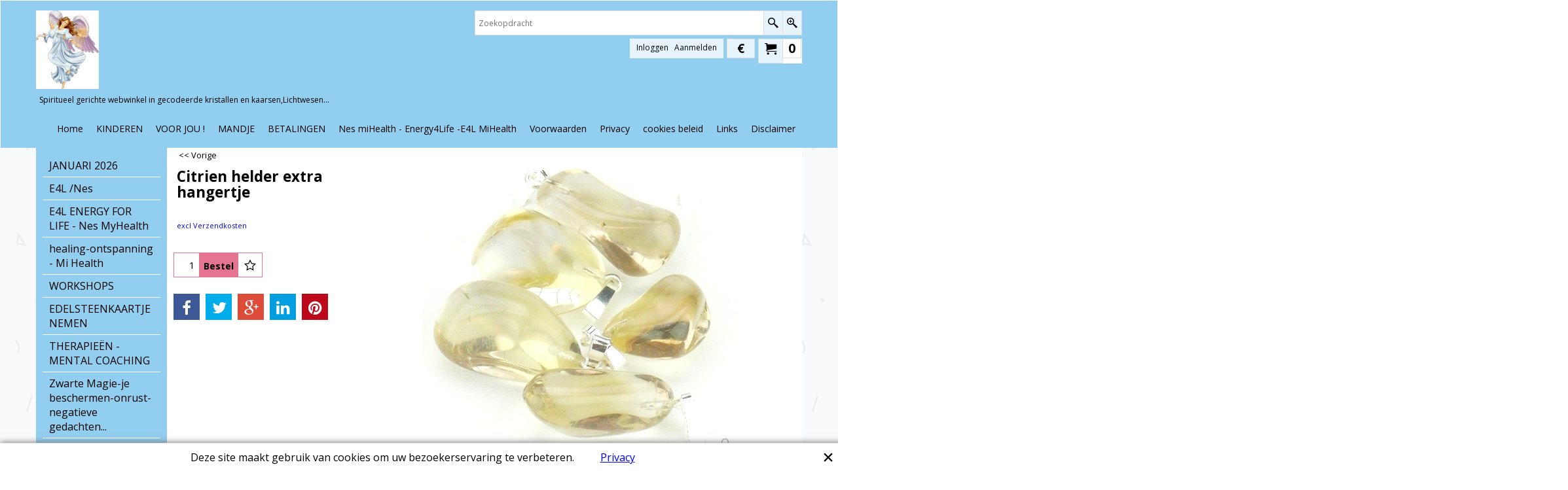

--- FILE ---
content_type: text/html
request_url: https://engelen-levensvreugde.be/contents/nl/d-34.html
body_size: 2502
content:
<ul class="idx1List"><li class="GC28"><a id="idx1D-2" class="idx1" href="../../index.html" title=""><span>Home </span></a></li><li class="GC28"><a id="idx1D1385" class="idx1" href="d1385_KINDEREN-onze_kinderen-kleinkinderen-alle_kinderen-ons_innerlijke_kind_altijd_bijstaan_met_LichtWesen.html" title=""><span>KINDEREN</span></a><ul><li class="GC30"><a id="idx1SubD1089" class="idx1Sub" href="d1089_Hoe_helpt_LichtWesen-speciaal_elke_dagelijke_uitdaging_voor_jong_en_oud_belicht.html" title=""><img src="../media/trans.gif" data-echo="../media/k_loslaten.jpg" id="ID1089" name="ID1089" border="0" alt="" title="" width="370" height="278" /><span>WINKEL duizeligwekkend assortiment</span></a></li></ul></li><li class="GC28"><a id="idx1D149" class="idx1" href="d149_Engelen-levensvreugde_Shop_-_webwinkel-online_winkel_edelstenen_en_mineralen,_therapieën,_kristallen,_webwinkel_Lichtwesen.html" title=""><span>VOOR JOU !</span></a><ul><li class="GC30"><a id="idx1SubD1104" class="idx1Sub" href="d1104_Lezingen-_een_Nieuwe_Tijdskind_-_de_kracht_in_jezelf_-_Help,_een_gebruiksaanwijzing_voor_de_opvoeding_van_mijn_kind_!.html" title=""><img src="../media/trans.gif" data-echo="../media/k_1_.jpg" id="ID1104" name="ID1104" border="0" alt="" title="" width="370" height="219" /><span>Levensvreugde - heling</span></a></li></ul></li><li class="GC28"><a id="idx1D-6" class="idx1" href="basket.html" title=" Wij danken U bij voorbaat voor uw bestelling die wij zeer zorgvuldig zullen behandelen.   "><span>MANDJE</span></a></li><li class="GC28"><a id="idx1D126" class="idx1" href="d126_Webwinkel_edelstenen_en_mineralen_en_Lichtwesen,_spiritueel_gerichte_therapieën_I.E.T.,_Mental_Coaching,_het_Innerlijke_kind_helen.html" title="Veilige Online betalingen"><span>BETALINGEN</span></a></li><li class="GC28"><a id="idx1D1160" class="idx1" href="d1160_Nes-miHealth-Energy4Life-holistische-benadering-gezond-leven-voor-mens-en-dier.html" title=""><span>Nes miHealth - Energy4Life -E4L MiHealth</span></a></li><li class="GC28"><a id="idx1D-5" class="idx1" href="terms.html" title=""><span>Voorwaarden</span></a><ul><li class="GC30"><a id="idx1SubD991" class="idx1Sub" href="d991_Retourregeling_geleverde_goederen_door_Engelen-Levensvreugde_CVOA.html" title=""><span>RETOUR REGELINGEN</span></a></li></ul></li><li class="GC28"><a id="idx1D-4" class="idx1" href="privacy.html" title="PRIVACYVERKLARING Laatst bijgewerkt: [bijv. 1 januari 2026] 1. Algemeen  N.V. ’t Kouterbos, handelend onder de online winkelnaam Engelen-Levensvreugde, hecht groot belang aan de bescherming van uw persoonsgegevens. Wij verwerken uw gegevens met de grootste zorg, in overeenstemming met de Algemene Verordening Gegevensbescherming (AVG / GDPR) en de Belgische privacywetgeving.  Deze privacyverklaring is van toepassing op alle persoonsgegevens die wij verwerken van natuurlijke personen (klanten, websitebezoekers, nieuwsbriefabonnees, …).  2. Wie is verantwoordelijk voor de verwerking?  Verwerkingsverantwoordelijke ENGELEN-LEVENSGEVREUGDE Afdeling van N.V. ’t KOUTERBOS Heikant 19 A/3 9240 Zele – België Ondernemingsnummer: BE0442.642.771  📞 +32 (0)497 79 30 77 📧 deschaepmeesteri@gmail.com  3. Welke persoonsgegevens verwerken wij?  Afhankelijk van uw contact met ons kunnen wij volgende gegevens verwerken:  Naam en voornaam Adres en leveringsgegevens E-mailadres Telefoonnummer Bestel- en facturatiegegevens Correspondentie IP-adres en cookiegegevens (zie cookiebeleid)  Wij verzamelen nooit meer gegevens dan noodzakelijk voor het doel waarvoor ze worden verwerkt.  4. Voor welke doeleinden gebruiken wij uw gegevens? a) Contact en klantenservice  Wanneer u ons contacteert (vraag, klacht, beursbezoek, aankoop), gebruiken wij uw gegevens om uw aanvraag correct te behandelen. Rechtsgrond: uw toestemming of uitvoering van een overeenkomst. b) Online bestellingen  Uw gegevens worden gebruikt voor:  verwerking en levering van uw bestelling klantenadministratie boekhouding en wettelijke verplichtingen  Rechtsgrond: uitvoering van de overeenkomst en wettelijke verplichtingen. c) Nieuwsbrief en communicatie  Indien u zich inschrijft op onze nieuwsbrief, gebruiken wij uw e-mailadres om u te informeren over onze producten, diensten en activiteiten. Rechtsgrond: uw expliciete toestemming. U kan zich op elk moment uitschrijven via de link onderaan elke nieuwsbrief. d) Websitegebruik & cookies  Onze websites maken gebruik van cookies om de werking en gebruikerservaring te verbeteren:  www.engelen-levensvreugde.be www.engelen-levensvreugde.eu  Meer informatie vindt u in ons afzonderlijk cookiebeleid.  5. Delen wij uw gegevens met derden?  Nee. Uw persoonsgegevens worden nooit verkocht of doorgegeven aan derden voor commerciële doeleinden.  Uitsluitend wanneer dit noodzakelijk is voor:  de uitvoering van uw bestelling (bv. transport) boekhoudkundige en wettelijke verplichtingen  worden gegevens gedeeld met betrokken dienstverleners, die contractueel verplicht zijn tot vertrouwelijkheid.  6. Hoe lang bewaren wij uw gegevens?  Wij bewaren uw persoonsgegevens:  zolang u klant bent of ingeschreven bent op onze nieuwsbrief en maximaal 5 jaar na het einde van de klantrelatie, tenzij een langere bewaartermijn wettelijk verplicht is (bv. boekhouding)  7. Uw rechten  U heeft steeds het recht om:  uw toestemming in te trekken uw persoonsgegevens in te zien uw gegevens te laten verbeteren of wissen de verwerking te beperken bezwaar te maken tegen direct marketing uw gegevens over te dragen (voor zover wettelijk van toepassing)  Voor nieuwsbriefgegevens kan u dit zelf onmiddellijk regelen via de uitschrijflink onderaan elke mailing.  Voor andere verzoeken kan u ons contacteren via bovenvermeld e-mailadres.  8. Klachten  Indien u van mening bent dat wij uw gegevens niet correct behandelen, kan u een klacht indienen bij:  Gegevensbeschermingsautoriteit Drukpersstraat 35 1000 Brussel 📧 contact@apd-gba.be 🌐 www.gegevensbeschermingsautoriteit.be    "><span>Privacy</span></a></li><li class="GC28"><a id="idx1D1182" class="idx1" href="d1182_Cookies_Beleid_Engelen-Levensvreugde.html" title=""><span>cookies beleid</span></a></li><li class="GC28"><a id="idx1D80" class="idx1" href="d80_Webwinkel_edelstenen_en_mineralen_en_Lichtwesen,_spiritueel_gerichte_therapieën_I.E.T.,_Mental_Coaching,_het_Innerlijke_kind_helen.html" title=""><span>Links</span></a></li><li class="GC28"><a id="idx1D1137" class="idx1" href="d1137_Webwinkel_edelstenen_en_mineralen_en_Lichtwesen,_spiritueel_gerichte_therapieën_I.E.T.,_Mental_Coaching,_het_Innerlijke_kind_helen.html" title=""><span>Disclaimer</span></a></li></ul>

--- FILE ---
content_type: text/html
request_url: https://engelen-levensvreugde.be/contents/nl/d-33.html
body_size: 41391
content:
<ul class="idx2List"><li class="GC32"><a id="idx2D-2" class="idx2" href="../../index.html" title=""><span>Home </span></a></li><li class="GC32"><a id="idx2D406" class="idx2" href="d406_Corona-Covid_19-Nieuwsbrief.html" title="
"><span>JANUARI 2026</span></a><ul><li class="GC34"><a id="idx2SubD1404" class="idx2Sub" href="d1404_Corona_lockdown-_we_blijven_correct,_in_zelfrespect,_liefdevol_naar_elkaar.html" title=" -Zo kunnen we nieuwe zware tijden tegemoet !  -we blijven zonder angst en alert  -we krijgen ogenblikkelijk alle steun   "><img src="../media/trans.gif" data-echo="../media/k_1811817469.jpg" id="ID1404" name="ID1404" border="0" alt=" -Zo kunnen we nieuwe zware tijden tegemoet !  -we blijven zonder angst en alert  -we krijgen ogenblikkelijk alle steun   " title=" -Zo kunnen we nieuwe zware tijden tegemoet !  -we blijven zonder angst en alert  -we krijgen ogenblikkelijk alle steun   " width="323" height="450" /><span>NU ! Vandaag, heden, ECHT NODIG !</span></a></li><li class="GC34"><a id="idx2SubD1426" class="idx2Sub" href="d1426_Zwarte-Magie-Entiteiten-Bescherming-zoerken-Aartsengel-Michael.html" title=""><img src="../media/trans.gif" data-echo="../media/k_huis1.jpg" id="ID1426" name="ID1426" border="0" alt="" title="" width="370" height="247" /><span>Zwarte Magie - We leren ermee omgaan en ons beschermen ...</span></a></li><li class="GC34"><a id="idx2SubD1420" class="idx2Sub" href="d1420_Existentiele-Angst-overwinnen-niet-verlamd-worden-door-angst.html" title=""><img src="../media/trans.gif" data-echo="../media/k_istockphoto-1009926826-612x612.jpg" id="ID1420" name="ID1420" border="0" alt="" title="" width="370" height="247" /><span>Existentiële ANGST overwinnen</span></a></li><li class="GC34"><a id="idx2SubD1390" class="idx2Sub" href="d1390_Mental_Coaching-healing-krachtige_engelenmeditatie_via_Whatsapp_en_Messenger.html" title=" Ook terug fysiek één op één   Gun jezelf deze adempauze, is echt nodig !"><img src="../media/trans.gif" data-echo="../media/k_loslaten_.jpg" id="ID1390" name="ID1390" border="0" alt=" Ook terug fysiek één op één   Gun jezelf deze adempauze, is echt nodig !" title=" Ook terug fysiek één op één   Gun jezelf deze adempauze, is echt nodig !" width="370" height="278" /><span>MENTAL COACHING nu ook via Whatsapp - Messenger ...</span></a></li><li class="GC34"><a id="idx2SubD1388" class="idx2Sub" href="d1388_DE_FEESTDAGEN_OP_KOMST-Geschenkendagen-wensendagen.html" title=""><img src="../media/trans.gif" data-echo="../media/k_1729837-bigthumbnail_.jpg" id="ID1388" name="ID1388" border="0" alt="" title="" width="370" height="369" /><span>FEESTDAGEN  geschenkentijd</span></a></li><li class="GC34"><a id="idx2SubD1007" class="idx2Sub" href="d1007_Digitale-meters,gsm,computers,electrosmogg,speciaal-Wifi--bescbherming-Shungiet,-woestijnroos.html" title=" Naast de gekende Woestijnroos, zwarte toermalijn is bijzonder de Shungiet (uit Karelië) tegen de 5G GSM Wifi en de Digitale meters. Hoognodige bescherming mens en dier. Denken we daarbij aan onze baby&#39;s, kinderen en huisdieren, waaronder je ook onze paarden, alle boerderijdieren mag rekenen. Letten we er dan niet op voor onszelf, volwassenen, we moeten toch eens verder denken. Bescherming tegen gevaarlijke straling is nog belangrijker dan de inrichting van onze woning, alhoewel het gevaar gemakkelijk kan opgelost worden."><img src="../media/trans.gif" data-echo="../media/k_shungit_bol-100mm-of-10-cm---bereik-totaal.jpg" id="ID1007" name="ID1007" border="0" alt=" Naast de gekende Woestijnroos, zwarte toermalijn is bijzonder de Shungiet (uit Karelië) tegen de 5G GSM Wifi en de Digitale meters. Hoognodige bescherming mens en dier. Denken we daarbij aan onze baby&#39;s, kinderen en huisdieren, waaronder je ook onze paarden, alle boerderijdieren mag rekenen. Letten we er dan niet op voor onszelf, volwassenen, we moeten toch eens verder denken. Bescherming tegen gevaarlijke straling is nog belangrijker dan de inrichting van onze woning, alhoewel het gevaar gemakkelijk kan opgelost worden." title=" Naast de gekende Woestijnroos, zwarte toermalijn is bijzonder de Shungiet (uit Karelië) tegen de 5G GSM Wifi en de Digitale meters. Hoognodige bescherming mens en dier. Denken we daarbij aan onze baby&#39;s, kinderen en huisdieren, waaronder je ook onze paarden, alle boerderijdieren mag rekenen. Letten we er dan niet op voor onszelf, volwassenen, we moeten toch eens verder denken. Bescherming tegen gevaarlijke straling is nog belangrijker dan de inrichting van onze woning, alhoewel het gevaar gemakkelijk kan opgelost worden." width="370" height="278" /><span>shungiet - zwarte toermalijn - bescherming tegen WFI-digitale Meters</span></a></li><li class="GC34"><a id="idx2SubD1147" class="idx2Sub" href="d1147_Edelstenen-HULP-en--BESCHERMING-kenmerken-eigenschappen-edelsteenwater-geneeskracht,hulp-mens_en_dier.html" title=""><img src="../media/trans.gif" data-echo="../media/2022-malachiet-gepolijst.jpg" id="ID1147" name="ID1147" border="0" alt="" title="" width="315" height="445" /><span>EDELSTENEN  !!!</span></a></li><li class="GC34"><a id="idx2SubD1392" class="idx2Sub" href="d1392_Maria_Lichtmis_op_2.O2._van_elk_jaar.-LICHT-feest.html" title=""><img src="../media/trans.gif" data-echo="../media/k.mariakaars 11256_5782_57c6d984643 (custom) (2).jpg" id="ID1392" name="ID1392" border="0" alt="" title="" width="80" height="275" /><span>Maria Lichtmis - 2 februari</span></a></li><li class="GC34"><a id="idx2SubD1176" class="idx2Sub" href="d1176_Sint_Valentijsviering_14_februari.html" title=""><img src="../media/trans.gif" data-echo="../media/k_ik-regel-mijn-geluk.png" id="ID1176" name="ID1176" border="0" alt="" title="" width="338" height="450" /><span>Sint Valentijsviering 14 februari</span></a><ul><li class="GC34"><a id="idx2SubD1178" class="idx2Sub" href="d1178_LichtWesen_geschenk-St.Valentijn_feestonvoorwaardelijke_liefde.html" title=""><img src="../media/trans.gif" data-echo="../media/fullsizerender (4).jpg" id="ID1178" name="ID1178" border="0" alt="" title="" width="294" height="320" /><span>LichtWesen harten geluk en engelen spirit</span></a></li></ul></li></ul></li><li class="GC32"><a id="idx2D94" class="idx2" href="d94_E4L-Ness-Beoefenaar-therapeut-coach-mens-en-paard-en-hond.html" title=""><span>E4L  /Nes</span></a></li><li class="GC32"><a id="idx2D1439" class="idx2" href="d1439_NES-Health--Energie-for-Life-therapeut-beoefenaar--wonderbaarlijke-resultaten.html" title=""><span>E4L  ENERGY FOR LIFE - Nes MyHealth</span></a></li><li class="GC32"><a id="idx2D1422" class="idx2" href="d1422_Hooggevoeligheid-hoogsensitief-emtatisch-HSP-.html" title="Moderne technologie, Oosterse wijsheid en Neurologische en fysieke steun voor mens en dier !"><span>healing-ontspanning - Mi Health</span></a><ul><li class="GC34"><a id="idx2SubD1080" class="idx2Sub" href="d1080_E4Live-Bio-energetica-gekoppeld-aan-Eeuwenoude-Oosterse-Wijsheid.html" title=""><img src="../media/trans.gif" data-echo="../media/k_0.jpg" id="ID1080" name="ID1080" border="0" alt="" title="" width="370" height="404" /><span>Ontspannende Mi-Health E4Live ontspanning en massage</span></a></li></ul></li><li class="GC32"><a id="idx2D409" class="idx2" href="d409_AGENDA-_OPENDEUR_NAMIDDAGEN-kaarsen-Lichtwesen-edelstenen.html" title=""><span>WORKSHOPS</span></a><ul><li class="GC34"><a id="idx2SubD1112" class="idx2Sub" href="d1112_Zwarte-Magie-bewust-kwaad-wensen-vervloek;ingen-naar-anderen-toe-%27t-zijn-lage-energieen.html" title=""><img src="../media/trans.gif" data-echo="../media/k_demon-5954_large_.jpg" id="ID1112" name="ID1112" border="0" alt="" title="" width="316" height="450" /><span>Zwarte Magie-Vervloekingen-Satanisme verbreken... Vraag hulp</span></a></li><li class="GC34"><a id="idx2SubD1146" class="idx2Sub" href="d1146_Narcisme-NPS-doorbreken_en_opnieuw_jezelf_worden._Info_dagen_hoe_en_wat.html" title=""><img src="../media/trans.gif" data-echo="../media/k_1497200135_.jpg" id="ID1146" name="ID1146" border="0" alt="" title="" width="370" height="208" /><span>Narcisme - info</span></a></li><li class="GC34"><a id="idx2SubD749" class="idx2Sub" href="d749_AGENDA_gratis_workshop_zuiveren_woning,_werkplaats,_handelszaak,_bu.html" title=""><img src="../media/trans.gif" data-echo="../media/k_engelen011_jpg_.jpg" id="ID749" name="ID749" border="0" alt="" title="" width="370" height="231" /><span>Zuiveren woning-entiteiten</span></a></li><li class="GC34"><a id="idx2SubD988" class="idx2Sub" href="d988_Speciale_workshop_Engelen_helpen_altijd-Ik_gids_je_en_sluit_af_met_meditatie.html" title=""><img src="../media/trans.gif" data-echo="../media/angels.jpg" id="ID988" name="ID988" border="0" alt="" title="" width="281" height="320" /><span>Engelen helpen altijd (manifesteren met engelen)</span></a></li><li class="GC34"><a id="idx2SubD1378" class="idx2Sub" href="d1378_Workshop__Maak_kennis_met_je_beschermengel_via_meditatie_en_leer_hoe_ermee_om_te_gaan.html" title=""><img src="../media/trans.gif" data-echo="../media/9602193582c9566c2909e13e4f6c52ce.jpg" id="ID1378" name="ID1378" border="0" alt="" title="" width="350" height="448" /><span>Maak kennis met je beschermengel</span></a></li><li class="GC34"><a id="idx2SubD1372" class="idx2Sub" href="d1372_Leren_kennen_van_je_Innerlijke_kind.html" title=""><img src="../media/trans.gif" data-echo="../media/collage (custom).jpg" id="ID1372" name="ID1372" border="0" alt="" title="" width="300" height="225" /><span>Leren kennen van je Innerlijke kind</span></a></li><li class="GC34"><a id="idx2SubD1181" class="idx2Sub" href="d1181_Leren_omgaan_met_angst-beslissingsangst-handelingsangst-alle_soorten_angst.html" title=""><img src="../media/trans.gif" data-echo="../media/k_angststoornis-paniekstoornis-agorafobie_.jpg" id="ID1181" name="ID1181" border="0" alt="" title="" width="370" height="370" /><span>Leren omgaan met Angst (angst in al zijn gezichten)</span></a></li><li class="GC34"><a id="idx2SubD1386" class="idx2Sub" href="d1386_Workshop_Rouwen_om...verdriet_hebben_om...verlies_van_....html" title="Een aanstippen van de vele oorzaken van rouw, verdriet, verlies van ... tijdens de korte workshop. Dieper ingaan op dit onderwerp dat zovele verschillende facetten heeft in de dagworkshop."><img src="../media/trans.gif" data-echo="../media/k_verdriet1-750x300_.jpg" id="ID1386" name="ID1386" border="0" alt="Een aanstippen van de vele oorzaken van rouw, verdriet, verlies van ... tijdens de korte workshop. Dieper ingaan op dit onderwerp dat zovele verschillende facetten heeft in de dagworkshop." title="Een aanstippen van de vele oorzaken van rouw, verdriet, verlies van ... tijdens de korte workshop. Dieper ingaan op dit onderwerp dat zovele verschillende facetten heeft in de dagworkshop." width="370" height="148" /><span>Verdriet hebben om...verlies van ...</span></a></li><li class="GC34"><a id="idx2SubD1379" class="idx2Sub" href="d1379_Workshop__voor__kinderen_tijdens_de_vakantie-Herfstvakantie-Kerstvakantie-Krokusvakantie-Paasvakantie.html" title=""><img src="../media/trans.gif" data-echo="../media/meditatie het innerlijke kind van engelen-levensvreugde. (28).jpg" id="ID1379" name="ID1379" border="0" alt="" title="" width="306" height="249" /><span>Trauma&#39;s loslaten !</span></a></li></ul></li><li class="GC32"><a id="idx2D880" class="idx2" href="d880_EEN_EDELSTEEN-KAARTJE_NEMEN__De_edelsteenkaart_die_jij_nodig_hebt.html" title=""><span>EDELSTEENKAARTJE NEMEN</span></a></li><li class="GC32"><a id="idx2D1048" class="idx2" href="d1048_Therapie_aanbod-Mental_coaching_met_healings_gesprek_en_neurolinguistische_meditatie.html" title=""><span>THERAPIEËN - MENTAL COACHING </span></a><ul><li class="GC34"><a id="idx2SubD1410" class="idx2Sub" href="d1410_Engelen_doorgeef_kanaal-energetisch_healen.html" title=""><img src="../media/trans.gif" data-echo="../media/angels.jpg" id="ID1410" name="ID1410" border="0" alt="" title="" width="281" height="320" /><span>Engelen doorgeefkanaal : wie ik ben</span></a></li><li class="GC34"><a id="idx2SubD1429" class="idx2Sub" href="d1429_Persoons-zuivering-van-Zwarte-Magie.html" title=""><img src="../media/trans.gif" data-echo="../media/ab.jpg" id="ID1429" name="ID1429" border="0" alt="" title="" width="228" height="277" /><span>Zwarte Magie : persoonlijke zuivering</span></a></li><li class="GC34"><a id="idx2SubD1097" class="idx2Sub" href="d1097_Mental_Coaching_voor_kinderen_-_leren_keuzes_maken_-_in_eigenwaarde_door_het_leven_gaan_-_je_bent_het_waard.html" title=""><img src="../media/trans.gif" data-echo="../media/images (16).jpg" id="ID1097" name="ID1097" border="0" alt="" title="" width="300" height="168" /><span>Mental coaching kinderen</span></a></li><li class="GC34"><a id="idx2SubD1096" class="idx2Sub" href="d1096_Mental_Coaching_-_je_gedachtenpatroon_veranderen_-_aanvaard_jezelf_zoals_je_bent.html" title=""><img src="../media/trans.gif" data-echo="../media/images (32).jpg" id="ID1096" name="ID1096" border="0" alt="" title="" width="284" height="177" /><span>Mental Coaching</span></a><ul><li class="GC34"><a id="idx2SubD886" class="idx2Sub" href="d886_JE_HARTEWENS_NAAR_VERWERKELIJKING_BRENGEN_VIA_MEDITATIE.html" title=""><span>JE &quot;HARTEWENS&quot; NAAR VERWERKELIJKING BRENGEN VIA MEDITATIE en Mental Coaching</span></a></li><li class="GC34"><a id="idx2SubD885" class="idx2Sub" href="d885_ZELFGENEZEND_VERMOGEN_DUIDELIJK_INSTRUEREN_NAAR_GENEZING_VIA_MEDITATIE.html" title=""><span>ZELFGENEZEND VERMOGEN DUIDELIJK INSTRUEREN NAAR GENEZING VIA MEDITATIE en Mental Coaching</span></a></li><li class="GC34"><a id="idx2SubD884" class="idx2Sub" href="d884_MENTALE_EN_EMOTIONELE_KRACHT_VERHOGEN_VIA_MEDITATIE.html" title=""><span>MENTALE EN EMOTIONELE KRACHT VERHOGEN VIA MEDITATIE en Mental Coaching</span></a></li></ul></li><li class="GC34"><a id="idx2SubD1409" class="idx2Sub" href="d1409_Angst-een_energievreter-ziek_van_angst_zijn-een_oplossing-die_is_er.html" title=""><img src="../media/trans.gif" data-echo="../media/images (35).jpg" id="ID1409" name="ID1409" border="0" alt="" title="" width="225" height="225" /><span>Doorbreek elke ANGST ...</span></a></li><li class="GC34"><a id="idx2SubD1098" class="idx2Sub" href="d1098_Je_Innerlijke_kind_leren_kennen_-_laten_lachen_en_spelen.html" title=""><img src="../media/trans.gif" data-echo="../media/images (1).jpg" id="ID1098" name="ID1098" border="0" alt="" title="" width="234" height="216" /><span>Je innerlijke kind leren kennen</span></a></li><li class="GC34"><a id="idx2SubD1145" class="idx2Sub" href="d1145_Narcisme-NPS-in_je_relatie-in_familie-op_je_werk-Kies_voor_eigenwaarde-wordt_terug_je_prachtige_zelf.html" title=""><img src="../media/trans.gif" data-echo="../media/wolf.jpg" id="ID1145" name="ID1145" border="0" alt="" title="" width="320" height="354" /><span>Narcisme NPS</span></a></li><li class="GC34"><a id="idx2SubD1411" class="idx2Sub" href="d1411_kleuren_therapie_-_Aura_healing_en_Chakra_healing.html" title=""><img src="../media/trans.gif" data-echo="../media/k_chakra foto_.jpg" id="ID1411" name="ID1411" border="0" alt="" title="" width="370" height="411" /><span>Kleuren therapie - chakra healing</span></a></li></ul></li><li class="GC32"><a id="idx2D1427" class="idx2" href="d1427_Zwarte-magie-ontevredenheid-onrust-energievreters-entiteiten.html" title=""><span>Zwarte Magie-je beschermen-onrust-negatieve gedachten...</span></a></li><li class="GC32"><a id="idx2D1425" class="idx2" href="d1425_HSP---empaten-genoemd---gevoelig-voor-prikkelingen-en-gedachten.html" title=""><span>HSP - hooggevoeligheid</span></a><ul><li class="GC34"><a id="idx2SubD1423" class="idx2Sub" href="d1423_HSP-Empatisch-je-voelveld-afschermen-door-Engele-energie-en-edelstenen.html" title=""><img src="../media/trans.gif" data-echo="../media/images-(3).jpg" id="ID1423" name="ID1423" border="0" alt="" title="" width="256" height="128" /><span>HSP mensen-gevoelens van anderen overnemen ?</span></a></li><li class="GC34"><a id="idx2SubD1424" class="idx2Sub" href="d1424_HSP-spanningen-prikkeling-Aura-bescherming.html" title=""><img src="../media/trans.gif" data-echo="../media/k_1531722534.jpg" id="ID1424" name="ID1424" border="0" alt="" title="" width="370" height="205" /><span>Energie en jezelf-HSP-beschermen</span></a></li></ul></li><li class="GC32"><a id="idx2D412" class="idx2" href="d412_LichtWesen_producten,van_parfums,essences,juwelen,bedels,tot_knuffel_engeltjes_in_België.html" title=""><span>&quot;LICHTWESEN&quot; </span></a><ul><li class="GC34"><a id="idx2SubD1183" class="idx2Sub" href="d1183_LICHTWESEN_(Duitsland)_ons_welzijn-producten_per_groep_van_welbevinden-je_weg_vinden_in_Lichtwesen.html" title="Producten LichtWesen bijeengebracht die steun en hulp verlenen bij specifieke problemen en uitdagingen in het dagelijks leven. "><img src="../media/trans.gif" data-echo="../media/images (16).jpg" id="ID1183" name="ID1183" border="0" alt="Producten LichtWesen bijeengebracht die steun en hulp verlenen bij specifieke problemen en uitdagingen in het dagelijks leven. " title="Producten LichtWesen bijeengebracht die steun en hulp verlenen bij specifieke problemen en uitdagingen in het dagelijks leven. " width="275" height="183" /><span>Hoe helpt LichtWesen? bij welk probleem gebruik welk product ?</span></a><ul><li class="GC34"><a id="idx2SubD1184" class="idx2Sub" href="d1184_Kinderen-LICHTWESEN__ons_welzijn-producten_per_groep_kinderen-beroep-noodgeval-relaties.html" title=""><img src="../media/trans.gif" data-echo="../media/collage (custom) (custom).jpg" id="ID1184" name="ID1184" border="0" alt="" title="" width="200" height="150" /><span>KINDEREN</span></a><ul><li class="GC34"><a id="idx2SubD1188" class="idx2Sub" href="d1188_LICHTWESEN_(Duitsland)_ons_welzijn-producten_per_groep_van_welbevinden-je_weg_vinden_in_Lichtwesen.html" title=""><span>Geborgenheid</span></a><ul><li class="GC34"><a id="idx2SubD1197" class="idx2Sub" href="d1197_21.Maria_-kinderen-geborgenheid-LICHTWESEN-producten-effectief_gebruik_van_Lichtwesen.html" title=""><img src="../media/trans.gif" data-echo="../media/k_021_m_kopie_5_.png" id="ID1197" name="ID1197" border="0" alt="" title="" width="338" height="450" /><span>21.Maria</span></a></li><li class="GC34"><a id="idx2SubD1198" class="idx2Sub" href="d1198_kinderen-geborgenheid-LICHTWESEN-producten-effectief_gebruik_van_Lichtwesen.html" title=""><img src="../media/trans.gif" data-echo="../media/knuffelengel.jpg" id="ID1198" name="ID1198" border="0" alt="" title="" width="300" height="300" /><span>Knuffelengel LichtWesen</span></a></li><li class="GC34"><a id="idx2SubD1199" class="idx2Sub" href="d1199_Elohi-kinderen-geborgenheid-LICHTWESEN-producten-effectief_gebruik_van_Lichtwesen.html" title=""><img src="../media/trans.gif" data-echo="../media/k_057_ros_kopie_9_.png" id="ID1199" name="ID1199" border="0" alt="" title="" width="338" height="450" /><span>Elohim - rose kleurstraal</span></a></li></ul></li><li class="GC34"><a id="idx2SubD1189" class="idx2Sub" href="d1189_Hyperactiviteit_kinderen_LICHTWESEN_(Duitsland)_ons_welzijn-producten_per_groep_van_welbevinden-je_weg_vinden_in_Lichtwesen.html" title=""><span>Hyperactiviteit</span></a><ul><li class="GC34"><a id="idx2SubD1200" class="idx2Sub" href="d1200_Indigo_producten-kinderen-Hyperactieviteit-LICHTWESEN-producten-effectief_gebruik.html" title=""><img src="../media/trans.gif" data-echo="../media/k_046_indi__.png" id="ID1200" name="ID1200" border="0" alt="" title="" width="338" height="450" /><span>Indigo producten LichtWesen</span></a></li><li class="GC34"><a id="idx2SubD1201" class="idx2Sub" href="d1201_2.Lao_Tse--kinderen-Hyperactieviteit-LICHTWESEN-producten-effectief_gebruik.html" title=""><img src="../media/trans.gif" data-echo="../media/k_002_lt_kopie_5_.png" id="ID1201" name="ID1201" border="0" alt="" title="" width="338" height="450" /><span>2. Lao Tse - producten LichtWesen</span></a></li><li class="GC34"><a id="idx2SubD1202" class="idx2Sub" href="d1202_Elohim-kinderen-Hyperactieviteit-LICHTWESEN-producten-effectief_gebruik.html" title=""><img src="../media/trans.gif" data-echo="../media/k_055_bla_kopie_9_.png" id="ID1202" name="ID1202" border="0" alt="" title="" width="338" height="450" /><span>Elohim - blauwe kleurstraal producten</span></a></li><li class="GC34"><a id="idx2SubD1203" class="idx2Sub" href="d1203_7.Sanat_Kumara-kinderen-Hyperactieviteit-LICHTWESEN-producten-effectief_gebruik.html" title=""><img src="../media/trans.gif" data-echo="../media/k_7 sanat_.png" id="ID1203" name="ID1203" border="0" alt="" title="" width="338" height="450" /><span>7.Sanat Kumara - producten LichtWesen</span></a></li></ul></li><li class="GC34"><a id="idx2SubD1190" class="idx2Sub" href="d1190_kinderen_LICHTWESEN_(Duitsland)_ons_welzijn-producten_per_groep_van_welbevinden-je_weg_vinden_in_Lichtwesen.html" title=""><span>Innerlijke kind koesteren</span></a><ul><li class="GC34"><a id="idx2SubD1204" class="idx2Sub" href="d1204_Elohim_Rosel-kinderen-nnerlijke_kind_koesteren-LICHTWESEN-producten-effectief_gebruik.html" title=""><img src="../media/trans.gif" data-echo="../media/k_057_ros_kopie_9_.png" id="ID1204" name="ID1204" border="0" alt="" title="" width="338" height="450" /><span>Elohim rose kleurstraal</span></a></li><li class="GC34"><a id="idx2SubD1205" class="idx2Sub" href="d1205_17.Pallas_Athene-kinderen-innerlijke_kind_koesteren-LICHTWESEN-producten-effectief_gebruik.html" title=""><img src="../media/trans.gif" data-echo="../media/k_017_pa_kopie_5_.png" id="ID1205" name="ID1205" border="0" alt="" title="" width="338" height="450" /><span>17. Pallas Athene - producten LichtWesen</span></a></li><li class="GC34"><a id="idx2SubD1206" class="idx2Sub" href="d1206_Scheppingsstraal_Turkooise-kinderen-innerlijke_kind_koesteren-LICHTWESEN-producten-effectief_gebruik.html" title=""><img src="../media/trans.gif" data-echo="../media/k_074_schoe_tuer_kopie_8_.png" id="ID1206" name="ID1206" border="0" alt="" title="" width="338" height="450" /><span>Scheppingsstraal Turkooise</span></a></li><li class="GC34"><a id="idx2SubD1207" class="idx2Sub" href="d1207_Knuffelengel_pluche-kinderen-innerlijke_kind_koesteren-LICHTWESEN-producten-effectief_gebruik.html" title=""><img src="../media/trans.gif" data-echo="../media/kinderen lw wensengel.png" id="ID1207" name="ID1207" border="0" alt="" title="" width="240" height="300" /><span>Knuffelengel LichtWesen</span></a></li></ul></li><li class="GC34"><a id="idx2SubD1191" class="idx2Sub" href="d1191_kinderen_LICHTWESEN_(Duitsland)_ons_welzijn-producten_per_groep_van_welbevinden-je_weg_vinden_in_Lichtwesen.html" title=""><span>Leren</span></a><ul><li class="GC34"><a id="idx2SubD1208" class="idx2Sub" href="d1208_Elohim_Geel-kinderen-Leren-LICHTWESEN-producten-effectief_gericht_gebruik_producten.html" title=""><img src="../media/trans.gif" data-echo="../media/k_056_gel_kopie_9_.png" id="ID1208" name="ID1208" border="0" alt="" title="" width="338" height="450" /><span>Elohim - Gele kleurstraal-producten</span></a></li><li class="GC34"><a id="idx2SubD1209" class="idx2Sub" href="d1209_Elohim_Turkooise-kinderen-Leren-LICHTWESEN-producten-effectief_gericht_gebruik_producten.html" title=""><img src="../media/trans.gif" data-echo="../media/k_062_tuer_kopie_9_.png" id="ID1209" name="ID1209" border="0" alt="" title="" width="338" height="450" /><span>Elohim - Turkooise kleurstraal - producten</span></a></li><li class="GC34"><a id="idx2SubD1210" class="idx2Sub" href="d1210_087._Moedig_beginnen-kinderen-Leren-LICHTWESEN-producten-effectief_gericht_gebruik_producten.html" title=""><img src="../media/trans.gif" data-echo="../media/k_087_mutig beginnen x_.png" id="ID1210" name="ID1210" border="0" alt="" title="" width="338" height="450" /><span>087. Moedig beginnen - essence LichtWesen</span></a></li><li class="GC34"><a id="idx2SubD1211" class="idx2Sub" href="d1211_17_Pallas_Athene-kinderen-Leren-LICHTWESEN-producten-effectief_gericht_gebruik_producten.html" title=""><img src="../media/trans.gif" data-echo="../media/k_017_pa_kopie_5_.png" id="ID1211" name="ID1211" border="0" alt="" title="" width="338" height="450" /><span>17. Pallas Athene - producten LichtWesen</span></a></li><li class="GC34"><a id="idx2SubD1212" class="idx2Sub" href="d1212_Be_Present-kinderen-Leren-LICHTWESEN-producten-effectief_gericht_gebruik_producten.html" title=""><img src="../media/trans.gif" data-echo="../media/k_047_bepres_kopie_5_.png" id="ID1212" name="ID1212" border="0" alt="" title="" width="338" height="450" /><span>047. Be Present - producten LichtWesen</span></a></li></ul></li><li class="GC34"><a id="idx2SubD1192" class="idx2Sub" href="d1192_kinderen_LICHTWESEN_(Duitsland)_ons_welzijn-producten_per_groep_van_welbevinden-je_weg_vinden_in_Lichtwesen.html" title=""><span>Puberteit</span></a><ul><li class="GC34"><a id="idx2SubD1213" class="idx2Sub" href="d1213_Elohim_Zilver-kinderen-Puberteit-LICHTWESEN-producten-effectief_gericht_gebruik_producten.html" title=""><img src="../media/trans.gif" data-echo="../media/k_065_sil_kopie_9_.png" id="ID1213" name="ID1213" border="0" alt="" title="" width="338" height="450" /><span>Elohim - Zilveren kleurstraal</span></a></li><li class="GC34"><a id="idx2SubD1214" class="idx2Sub" href="d1214_Elohim_Goud-kinderen-Puberteit-LICHTWESEN-producten-effectief_gericht_gebruik_producten.html" title=""><img src="../media/trans.gif" data-echo="../media/k_064_gol_kopie_9_.png" id="ID1214" name="ID1214" border="0" alt="" title="" width="338" height="450" /><span>Elohim - Gouden kleurstraal</span></a></li><li class="GC34"><a id="idx2SubD1215" class="idx2Sub" href="d1215_Scheppingsstraal_Blauw-kinderen-Puberteit-LICHTWESEN-producten-effectief_gericht_gebruik_producten.html" title=""><img src="../media/trans.gif" data-echo="../media/k_067_schoe_blau_kopie_8_.png" id="ID1215" name="ID1215" border="0" alt="" title="" width="338" height="450" /><span>Scheppingsstraal Blauw</span></a></li><li class="GC34"><a id="idx2SubD1216" class="idx2Sub" href="d1216_Hier_bin_Ich-kinderen-Puberteit-LICHTWESEN-producten-effectief_gericht_gebruik_producten.html" title=""><img src="../media/trans.gif" data-echo="../media/k_090_hier_bin_kopie_.png" id="ID1216" name="ID1216" border="0" alt="" title="" width="338" height="450" /><span>090. Hier bin Ich</span></a></li></ul></li><li class="GC34"><a id="idx2SubD1193" class="idx2Sub" href="d1193_kinderen_LICHTWESEN_(Duitsland)_ons_welzijn-producten_per_groep_van_welbevinden-je_weg_vinden_in_Lichtwesen.html" title=""><span>Schuchterheid</span></a><ul><li class="GC34"><a id="idx2SubD1217" class="idx2Sub" href="d1217_Ich_werde_respektiert-kinderen-Schuchterheid-LICHTWESEN-producten-effectief_gericht_gebruik_producten.html" title=""><img src="../media/trans.gif" data-echo="../media/k_000_ich_werd_respekt_tinktuur_.png" id="ID1217" name="ID1217" border="0" alt="" title="" width="338" height="450" /><span>Ich werde respektiert </span></a></li><li class="GC34"><a id="idx2SubD1218" class="idx2Sub" href="d1218_6.Djwal_Kuhl-kinderen-Schuchterheid-LICHTWESEN-producten-effectief_gericht_gebruik_producten.html" title=""><img src="../media/trans.gif" data-echo="../media/k_006_dk_kopie_5_.png" id="ID1218" name="ID1218" border="0" alt="" title="" width="338" height="450" /><span>6. Djwal Kuhl </span></a></li><li class="GC34"><a id="idx2SubD1219" class="idx2Sub" href="d1219_3.El_Morya-kinderen-Schuchterheid-LICHTWESEN-producten-effectief_gericht_gebruik_producten.html" title=""><img src="../media/trans.gif" data-echo="../media/k_003_em_kopie_5_.png" id="ID1219" name="ID1219" border="0" alt="" title="" width="338" height="450" /><span>3. El Morya </span></a></li></ul></li><li class="GC34"><a id="idx2SubD1194" class="idx2Sub" href="d1194_kinderen_LICHTWESEN_(Duitsland)_ons_welzijn-producten_per_groep_van_welbevinden-je_weg_vinden_in_Lichtwesen.html" title=""><span>Bescherming </span></a><ul><li class="GC34"><a id="idx2SubD1220" class="idx2Sub" href="d1220_Beschermengeltje_pluche-kinderen-Bescherming-LICHTWESEN-producten-effectief_gericht_gebruik_producten.html" title=""><img src="../media/trans.gif" data-echo="../media/beschermengel.png" id="ID1220" name="ID1220" border="0" alt="" title="" width="240" height="300" /><span>Beschermengel Elohim - pluche </span></a></li><li class="GC34"><a id="idx2SubD1221" class="idx2Sub" href="d1221_Zorgvuldigheid_en_bescherming-kinderen-Bescherming-LICHTWESEN-producten-effectief_gericht_gebruik_producten.html" title=""><img src="../media/trans.gif" data-echo="../media/k_079_acht_und_schu_tz_.png" id="ID1221" name="ID1221" border="0" alt="" title="" width="338" height="450" /><span>079. Achtseimheid und Schutz</span></a></li><li class="GC34"><a id="idx2SubD1222" class="idx2Sub" href="d1222_Michael_aartsengel-kinderen-Bescherming-LICHTWESEN-producten-effectief_gericht_gebruik_producten.html" title=""><img src="../media/trans.gif" data-echo="../media/k_025_mi_kopie_5_.png" id="ID1222" name="ID1222" border="0" alt="" title="" width="338" height="450" /><span>Michael-aartsengel</span></a></li></ul></li><li class="GC34"><a id="idx2SubD1195" class="idx2Sub" href="d1195_kinderen_LICHTWESEN_(Duitsland)_ons_welzijn-producten_per_groep_van_welbevinden-je_weg_vinden_in_Lichtwesen.html" title=""><span>Troost</span></a><ul><li class="GC34"><a id="idx2SubD1223" class="idx2Sub" href="d1223_Knuffelengel_pluche-kinderen-Troost-LICHTWESEN-producten-effectief_gericht_gebruik_producten.html" title=""><img src="../media/trans.gif" data-echo="../media/knuffelengel.jpg" id="ID1223" name="ID1223" border="0" alt="" title="" width="300" height="300" /><span>Knuffelengel pluche</span></a></li><li class="GC34"><a id="idx2SubD1224" class="idx2Sub" href="d1224_21.Maria-kinderen-Troost-LICHTWESEN-producten-effectief_gericht_gebruik_producten.html" title=""><img src="../media/trans.gif" data-echo="../media/k_021_m_kopie_5_.png" id="ID1224" name="ID1224" border="0" alt="" title="" width="338" height="450" /><span>21. Maria</span></a></li><li class="GC34"><a id="idx2SubD1225" class="idx2Sub" href="d1225_Elohim_Rose-kinderen-Troost-LICHTWESEN-producten-effectief_gericht_gebruik_producten.html" title=""><img src="../media/trans.gif" data-echo="../media/k_057_ros_kopie_9_.png" id="ID1225" name="ID1225" border="0" alt="" title="" width="338" height="450" /><span>Elohim Rose kleurstraal </span></a></li></ul></li><li class="GC34"><a id="idx2SubD1196" class="idx2Sub" href="d1196_kinderen_LICHTWESEN_ons_welzijn-producten_per_groep_van_welbevinden-.html" title=""><span>Groei - ontwikkeling</span></a><ul><li class="GC34"><a id="idx2SubD1226" class="idx2Sub" href="d1226_Sanat_Kumara-kinderen-groei_en_ontwikkeling-LICHTWESEN-producten-effectief_gericht_gebruik_producten.html" title=""><img src="../media/trans.gif" data-echo="../media/k_7 sanat_.png" id="ID1226" name="ID1226" border="0" alt="" title="" width="338" height="450" /><span>7. Sanat Kumara </span></a></li><li class="GC34"><a id="idx2SubD1227" class="idx2Sub" href="d1227_Haniël-kinderen-groei_en_ontwikkeling-LICHTWESEN-producten-effectief_gericht_gebruik_producten.html" title=""><img src="../media/trans.gif" data-echo="../media/k_023_haniel_.png" id="ID1227" name="ID1227" border="0" alt="" title="" width="338" height="450" /><span>Haniël - aartsengel </span></a></li><li class="GC34"><a id="idx2SubD1228" class="idx2Sub" href="d1228_Boom-kinderen-groei_en_ontwikkeling-LICHTWESEN-producten-effectief_gericht_gebruik_producten.html" title=""><img src="../media/trans.gif" data-echo="../media/k_032_bau_kopie_5_.png" id="ID1228" name="ID1228" border="0" alt="" title="" width="338" height="450" /><span>Boom </span></a></li></ul></li></ul></li><li class="GC34"><a id="idx2SubD1230" class="idx2Sub" href="d1230_Relaties-volwassenen-pubers-in_alle_omstandighedencollega%27s-partners-vrienden-LichtWesen.html" title=""><img src="../media/trans.gif" data-echo="../media/k_hart man-vrouw (2)_.jpg" id="ID1230" name="ID1230" border="0" alt="" title="" width="370" height="247" /><span>RELATIES</span></a><ul><li class="GC34"><a id="idx2SubD1231" class="idx2Sub" href="d1231_relaties_volwassenen-pubers_LICHTWESEN_ons_welzijn-producten_per_groep_van_welbevinden-steun_en_heling.html" title=""><span>Afhankelijkheid</span></a><ul><li class="GC34"><a id="idx2SubD1236" class="idx2Sub" href="d1236_afhankelijkheid-relaties-volwassenen_en_pubers-geliefden-vrienden-collega%27s-kinderen.html" title=""><img src="../media/trans.gif" data-echo="../media/k_061_violet elohim_.png" id="ID1236" name="ID1236" border="0" alt="" title="" width="338" height="450" /><span>Elohim Violette kleurstraal - producten LichtWesen</span></a></li><li class="GC34"><a id="idx2SubD1237" class="idx2Sub" href="d1237_15._Saint_Germain_-_Meester_-_steun_producten_LichtWesen.html" title=""><img src="../media/trans.gif" data-echo="../media/k_015_sint germain_.png" id="ID1237" name="ID1237" border="0" alt="" title="" width="338" height="450" /><span>15.Saint Germain - producten LichtWesen</span></a></li><li class="GC34"><a id="idx2SubD1238" class="idx2Sub" href="d1238_Aartsengel_Chamuel-steun_en_hulp_LichtWesen_product.html" title=""><img src="../media/trans.gif" data-echo="../media/k_024_chamuel_.png" id="ID1238" name="ID1238" border="0" alt="" title="" width="338" height="450" /><span>Chamuel - aartsengel -producten LichtWesen</span></a></li></ul></li><li class="GC34"><a id="idx2SubD1232" class="idx2Sub" href="d1232_geduld-relaties_volwassenen-pubers_LICHTWESEN_ons_welzijn-producten_per_groep_van_welbevinden-steun_en_heling.html" title=""><span>Geduld</span></a><ul><li class="GC34"><a id="idx2SubD1239" class="idx2Sub" href="d1239_11._Kuthumi_-_Meester-product_LichtWesen.html" title=""><img src="../media/trans.gif" data-echo="../media/k_011_kuthumi_.png" id="ID1239" name="ID1239" border="0" alt="" title="" width="338" height="450" /><span>11. Kuthumi - product LichtWesen</span></a></li><li class="GC34"><a id="idx2SubD1240" class="idx2Sub" href="d1240_Mijn_kalmte-thema_tinktuur_product_LichtWesen-kalmblijven_in_stressvolle_situaties.html" title=""><img src="../media/trans.gif" data-echo="../media/k_053_meine_gelassenheid-thema_.png" id="ID1240" name="ID1240" border="0" alt="" title="" width="338" height="450" /><span>Mijn kalmte - product LichtWesen</span></a></li><li class="GC34"><a id="idx2SubD1241" class="idx2Sub" href="d1241_relaties_geduld2.Lao_Tse-Meester-energetische_steun_LichtWesen-rustig_blijven,in_je_centrum_blijven.html" title=""><img src="../media/trans.gif" data-echo="../media/k_002_lao tse_.png" id="ID1241" name="ID1241" border="0" alt="" title="" width="338" height="450" /><span>2. Lao Tse - product LichtWesen</span></a></li></ul></li><li class="GC34"><a id="idx2SubD1233" class="idx2Sub" href="d1233_relaties_volwassenen-pubers_LICHTWESEN_ons_welzijn-producten_per_groep_van_welbevinden-steun_en_heling.html" title=""><span>Heling van het hart</span></a><ul><li class="GC34"><a id="idx2SubD1242" class="idx2Sub" href="d1242_Helen_van_het_hart-relaties_volwassenen_en_kinderen-product_LichtWesen.html" title=""><img src="../media/trans.gif" data-echo="../media/k_082_heling van het hart_.png" id="ID1242" name="ID1242" border="0" alt="" title="" width="338" height="450" /><span>Helen van het hart-product LichtWesen</span></a></li><li class="GC34"><a id="idx2SubD1243" class="idx2Sub" href="d1243_Aartsengel_Raphael-product_LichtWesen-steun,geborgenheid_bij_hartepijn-relaties.html" title=""><img src="../media/trans.gif" data-echo="../media/k_027_raphael_.png" id="ID1243" name="ID1243" border="0" alt="" title="" width="338" height="450" /><span>Raphael - Aartsengel - product LichtWesen</span></a></li><li class="GC34"><a id="idx2SubD1244" class="idx2Sub" href="d1244_Elohim_Rose_kleurstraal_-_LichtWesen_steun_en_healing.html" title=""><img src="../media/trans.gif" data-echo="../media/k_057_elohim roos_.png" id="ID1244" name="ID1244" border="0" alt="" title="" width="338" height="450" /><span>Elohim Rose kleurstraal - producten LichtWesen</span></a></li></ul></li><li class="GC34"><a id="idx2SubD1234" class="idx2Sub" href="d1234_Liefdesverdriet-steun-hulp-heling_met_producten_van_LichtWesen.html" title=""><span>Liefdesverdriet</span></a><ul><li class="GC34"><a id="idx2SubD1245" class="idx2Sub" href="d1245_Relaties-liefdesverdriet-volwassenen-pubers-ouderlingen-bij_verlies_partner-vrienden-kind_door_ongeval-LichtWesen.html" title=""><img src="../media/trans.gif" data-echo="../media/k_015_sint germain_.png" id="ID1245" name="ID1245" border="0" alt="" title="" width="338" height="450" /><span>15. Saint Germain - producten LichtWesen</span></a></li><li class="GC34"><a id="idx2SubD1246" class="idx2Sub" href="d1246_Relaties-liefdesverdriet-aartsengel_Gabriël-producten_LichtWesen-voor_volwassenen-pubers.html" title=""><img src="../media/trans.gif" data-echo="../media/k_026_gabriel aartsengel_.png" id="ID1246" name="ID1246" border="0" alt="" title="" width="338" height="450" /><span>Gabriël - Aartsengel - product LichtWesen</span></a></li><li class="GC34"><a id="idx2SubD1247" class="idx2Sub" href="d1247_Knuffelengel_pluche-relaties-Troost_bij_liefdesverdriet-LICHTWESEN-producten.html" title=""><img src="../media/trans.gif" data-echo="../media/knuffelengel.jpg" id="ID1247" name="ID1247" border="0" alt="" title="" width="300" height="300" /><span>Knuffelengel - product Lichtwezen</span></a></li></ul></li><li class="GC34"><a id="idx2SubD1235" class="idx2Sub" href="d1235_Samen_zijn-producten_LichtWesen_in_relaties.html" title=""><span>Samen Zijn</span></a><ul><li class="GC34"><a id="idx2SubD1248" class="idx2Sub" href="d1248_Samen_zijn-relaties_volwassenen-pubers_LICHTWESEN_ons_welzijn-producten_per_groep.html" title=""><img src="../media/trans.gif" data-echo="../media/k_050_mein_mit_einander_.png" id="ID1248" name="ID1248" border="0" alt="" title="" width="338" height="450" /><span>Mijn interactie-samenzijn</span></a></li><li class="GC34"><a id="idx2SubD1249" class="idx2Sub" href="d1249_Jaarmix_2018_-_product_LichtWesen-in_relaties-volwassenen-pubers.html" title=""><img src="../media/trans.gif" data-echo="../media/042_jah_misch_2018.png" id="ID1249" name="ID1249" border="0" alt="" title="" width="240" height="300" /><span>Innerlijke kracht en samenwerken-jaarmix 2018</span></a></li><li class="GC34"><a id="idx2SubD1250" class="idx2Sub" href="d1250_Relaties-samen_zijn-samen_werken-volwassenen-pubers-ouderlingen-product_LichtWesen-zeer_hoge_trilling.html" title=""><img src="../media/trans.gif" data-echo="../media/k_078_scheppingsstraal kristallijn_.png" id="ID1250" name="ID1250" border="0" alt="" title="" width="338" height="450" /><span>Scheppingsstraal kristallijn</span></a></li></ul></li><li class="GC34"><a id="idx2SubD1251" class="idx2Sub" href="d1251_Relaties-Scheiding-volwassenen-pubers-ouderlingen-bv_verhuizen,_steun_producten_LichtWesen.html" title=""><span>Scheiding</span></a><ul><li class="GC34"><a id="idx2SubD1252" class="idx2Sub" href="d1252_Relaties-Scheiding-volwassenen-pubers-ouderlingen-bv_verhuizen-_producten_LichtWesen.html" title=""><img src="../media/trans.gif" data-echo="../media/k_015_sint germain_.png" id="ID1252" name="ID1252" border="0" alt="" title="" width="338" height="450" /><span>15.Saint Germain </span></a></li><li class="GC34"><a id="idx2SubD1253" class="idx2Sub" href="d1253_Relaties-Scheiding-volwassenen-pubers-ouderlingen-bv_verhuizen,_steun_producten_LichtWesen.html" title=""><img src="../media/trans.gif" data-echo="../media/k_080_krisen meisteren_.png" id="ID1253" name="ID1253" border="0" alt="" title="" width="338" height="450" /><span>Crisis overwinnen</span></a></li><li class="GC34"><a id="idx2SubD1254" class="idx2Sub" href="d1254_aartsengel_Gabriël-producten_LichtWesen-voor_volwassenen-pubers-ouderlingen-iemand_verliezen.html" title=""><img src="../media/trans.gif" data-echo="../media/k_026_gabriel aartsengel_.png" id="ID1254" name="ID1254" border="0" alt="" title="" width="338" height="450" /><span>Gabriel aartsengel </span></a></li></ul></li><li class="GC34"><a id="idx2SubD1255" class="idx2Sub" href="d1255_Relaties-Zich_herpakken-volwassenen-pubers-ouderlingen-bv_na_verhuizen,_werkelijke_scheiding.html" title=""><span>Herinrichting van zijn leven - zich herpakken</span></a><ul><li class="GC34"><a id="idx2SubD1256" class="idx2Sub" href="d1256_Relaties-Zich_herpakken-volwassenen-pubers-ouderlingen-bv_na_verhuizen,_werkelijke_scheiding.html" title=""><img src="../media/trans.gif" data-echo="../media/008_angelica.png" id="ID1256" name="ID1256" border="0" alt="" title="" width="240" height="300" /><span>8. Angelica - Meester </span></a></li><li class="GC34"><a id="idx2SubD1257" class="idx2Sub" href="d1257_Relaties-Zich_herpakken-volwassenen-pubers-ouderlingen-bv_na_verhuizen,_werkelijke_scheiding_product_LichtWesen.html" title=""><img src="../media/trans.gif" data-echo="../media/k_055_elohim blauw_.png" id="ID1257" name="ID1257" border="0" alt="" title="" width="338" height="450" /><span>Elohim van Blauwe kleurstraal</span></a></li><li class="GC34"><a id="idx2SubD1258" class="idx2Sub" href="d1258_Ik_word_gerespecteerd-relaties-volwassenen,kinderen,ouderlingen-_product_Lichtwesen.html" title=""><img src="../media/trans.gif" data-echo="../media/k_000_ich_werd_respekt_tinktuur_.png" id="ID1258" name="ID1258" border="0" alt="" title="" width="338" height="450" /><span>Ik word gerespecteerd</span></a></li></ul></li><li class="GC34"><a id="idx2SubD1259" class="idx2Sub" href="d1259_RelatiesEen_partner_vinden-steun_en_hulp_energetische_producten_LichtWesen.html" title=""><span>Een partner vinden</span></a><ul><li class="GC34"><a id="idx2SubD1260" class="idx2Sub" href="d1260_12.Lady_Nada_-_Relaties-partner_vinden-volwassenen-pubers-ouderlingen-producten_LichtWesen.html" title=""><img src="../media/trans.gif" data-echo="../media/k_012_lady nada_.png" id="ID1260" name="ID1260" border="0" alt="" title="" width="338" height="450" /><span>12. Lady Nada</span></a></li><li class="GC34"><a id="idx2SubD1261" class="idx2Sub" href="d1261_Chamuel-aartsengel-relaties__partner_vinden-volwassenen-pubers-ouderen-product_LichtWesen.html" title=""><img src="../media/trans.gif" data-echo="../media/k_024_chamuel_.png" id="ID1261" name="ID1261" border="0" alt="" title="" width="338" height="450" /><span>Chamuel</span></a></li><li class="GC34"><a id="idx2SubD1262" class="idx2Sub" href="d1262_19_Helion-_relatiespartner_vinden-volwassenen,pubers,ouderen-producten_Lichtwesen.html" title=""><img src="../media/trans.gif" data-echo="../media/k_019_helion_.png" id="ID1262" name="ID1262" border="0" alt="" title="" width="338" height="450" /><span>19.Helion </span></a></li><li class="GC34"><a id="idx2SubD1263" class="idx2Sub" href="d1263_Relaties-partner_vinden-volwassenen-pubers-ouderen-producten_LichtWesen.html" title=""><img src="../media/trans.gif" data-echo="../media/k_011_kuthumi_.png" id="ID1263" name="ID1263" border="0" alt="" title="" width="338" height="450" /><span>11.Kuthumi</span></a></li></ul></li></ul></li><li class="GC34"><a id="idx2SubD1264" class="idx2Sub" href="d1264_Noodgevallen-voor_kinderen-volwassenen-pubers-ouderlingen-energetische_producten_LichtWesen.html" title=""><img src="../media/trans.gif" data-echo="../media/k_reddingsboei_.jpg" id="ID1264" name="ID1264" border="0" alt="" title="" width="370" height="233" /><span>NOODGEVALLEN-CRISIS</span></a><ul><li class="GC34"><a id="idx2SubD1265" class="idx2Sub" href="d1265_Insectenbeten_-_energetische_hulp_met_LichtWesen.html" title=""><span>Insectenbeten</span></a><ul><li class="GC34"><a id="idx2SubD1270" class="idx2Sub" href="d1270_Relax_-_energetische_producten_LichtWesen.html" title=""><img src="../media/trans.gif" data-echo="../media/k_040_relax_.png" id="ID1270" name="ID1270" border="0" alt="" title="" width="338" height="450" /><span>Relax </span></a></li><li class="GC34"><a id="idx2SubD1271" class="idx2Sub" href="d1271_Elohim_Blauwe_kleurstraal_-_energetische_producten_LichtWesen.html" title=""><img src="../media/trans.gif" data-echo="../media/k_055_elohim blauw_.png" id="ID1271" name="ID1271" border="0" alt="" title="" width="338" height="450" /><span>Elohim Blauwe kleurstraal</span></a></li></ul></li><li class="GC34"><a id="idx2SubD1266" class="idx2Sub" href="d1266_Crisis_-_energetische_producten_LichtWesen-Bij_insectenbeten_-_paniek_-_crisis_-_trauma.html" title=""><span>Crisis</span></a><ul><li class="GC34"><a id="idx2SubD1272" class="idx2Sub" href="d1272_Relax_-_energetisch_product_LichtWesen-_voor_alle_noodsituaties.html" title=""><img src="../media/trans.gif" data-echo="../media/k_040_relax_.png" id="ID1272" name="ID1272" border="0" alt="" title="" width="338" height="450" /><span>Relax</span></a></li><li class="GC34"><a id="idx2SubD1273" class="idx2Sub" href="d1273_Crisis_beheersen-noodgeval-steun_energetische_producten_LichtWesen.html" title=""><img src="../media/trans.gif" data-echo="../media/k_080_krisis meistern_.png" id="ID1273" name="ID1273" border="0" alt="" title="" width="338" height="450" /><span>Crisis overwinnen</span></a></li><li class="GC34"><a id="idx2SubD1274" class="idx2Sub" href="d1274_Elementen_Balans_-crisis_overwinnen_in_noodgeval-bij_plotse_veranderingen-energetisch_steun_LichtWesen.html" title=""><img src="../media/trans.gif" data-echo="../media/k_038_elementen balance_.png" id="ID1274" name="ID1274" border="0" alt="" title="" width="338" height="450" /><span>Elementen Balans</span></a></li><li class="GC34"><a id="idx2SubD1275" class="idx2Sub" href="d1275_Kracht_uit_de_stilte_-_energetisch_product_LichtWesen.html" title=""><img src="../media/trans.gif" data-echo="../media/k_081_kracht uitbde stilte_.png" id="ID1275" name="ID1275" border="0" alt="" title="" width="338" height="450" /><span>Kracht uit de stilte</span></a></li></ul></li><li class="GC34"><a id="idx2SubD1267" class="idx2Sub" href="d1267_Paniek-energetische_producten_van_LichtWesen-Bij_insectenbeten_-_paniek_-_crisis_-_trauma.html" title=""><span>Paniek</span></a><ul><li class="GC34"><a id="idx2SubD1276" class="idx2Sub" href="d1276_Relax_-_onmiddellijke_steun_product_LichtWesen.html" title=""><img src="../media/trans.gif" data-echo="../media/k_040_relax_.png" id="ID1276" name="ID1276" border="0" alt="" title="" width="338" height="450" /><span>Relax</span></a></li><li class="GC34"><a id="idx2SubD1277" class="idx2Sub" href="d1277_2._Lao_Tse_-_Meester_-tinctuur_of_parfum-daadwerkelijke_steun_en_hulp_producten_van_LichtWesen.html" title=""><img src="../media/trans.gif" data-echo="../media/k_002lao tse_.png" id="ID1277" name="ID1277" border="0" alt="" title="" width="338" height="450" /><span>2. Lao Tse</span></a></li><li class="GC34"><a id="idx2SubD1278" class="idx2Sub" href="d1278_Crisis_overwinnen_-_producten_LichtWesen.html" title=""><img src="../media/trans.gif" data-echo="../media/k_080_krisis meistern_.png" id="ID1278" name="ID1278" border="0" alt="" title="" width="338" height="450" /><span>Crisis overwinnen</span></a></li><li class="GC34"><a id="idx2SubD1279" class="idx2Sub" href="d1279_Hier_ben_ik_!_Producten_LichtWeseb-Nieuwe_tijdsenergie-Doen_wat_er_nodig_is_om_je_doel_te_behalen.html" title=""><img src="../media/trans.gif" data-echo="../media/k_090_hier_bin_kopie_6_1_.png" id="ID1279" name="ID1279" border="0" alt="" title="" width="338" height="450" /><span>Hier ben ik ! </span></a></li><li class="GC34"><a id="idx2SubD1280" class="idx2Sub" href="d1280_6.Djwal_Kuhl_-_Meester-_producten_LichtWesen-Versterkt_zelfvertrouwen,zelfbewustzijn.html" title=""><span>6. Djwal Kuhl - Meester - producten LichtWesen</span></a></li></ul></li><li class="GC34"><a id="idx2SubD1268" class="idx2Sub" href="d1268_Noodgeval-Trauma_-_schokken_energetische_producten_LichtWesen.html" title=""><span>Trauma - schokken </span></a><ul><li class="GC34"><a id="idx2SubD1281" class="idx2Sub" href="d1281_Aartsengel_Raphael-energetisch_product_LichtWesen-steun,geborgenheid_bij_hartepijn-relaties.html" title=""><img src="../media/trans.gif" data-echo="../media/k_027_raphael_.png" id="ID1281" name="ID1281" border="0" alt="" title="" width="338" height="450" /><span>Raphael - Aartsengel</span></a></li><li class="GC34"><a id="idx2SubD1282" class="idx2Sub" href="d1282_Elohim_Violette_kleurstraal_-_producten_LichtWesen.html" title=""><img src="../media/trans.gif" data-echo="../media/k_061_elohim violet_.png" id="ID1282" name="ID1282" border="0" alt="" title="" width="338" height="450" /><span>Elohim - Violette kleurstraal</span></a></li><li class="GC34"><a id="idx2SubD1283" class="idx2Sub" href="d1283_Crisis_overwinnen_-_producten_LichtWesen.html" title=""><img src="../media/trans.gif" data-echo="../media/k_080_krisis meistern_.png" id="ID1283" name="ID1283" border="0" alt="" title="" width="338" height="450" /><span>Crisis overwinnen</span></a></li><li class="GC34"><a id="idx2SubD1284" class="idx2Sub" href="d1284_lichter_worden_-_product_LichtWesen-emoties_rond_het_trauma_loslaten.html" title=""><img src="../media/trans.gif" data-echo="../media/lichter-worden-essence-175x175.jpg" id="ID1284" name="ID1284" border="0" alt="" title="" width="175" height="175" /><span>Lichter worden</span></a></li></ul></li><li class="GC34"><a id="idx2SubD1269" class="idx2Sub" href="d1269_Voor_dieren_-_energetische_producten_LichtWesen.html" title=""><span>Voor dieren </span></a></li></ul></li><li class="GC34"><a id="idx2SubD1186" class="idx2Sub" href="d1186_in_beroep-energetische_hulp_LICHTWESEN-_voor_volwassenen-pubers-je_weg_vinden.html" title=""><img src="../media/trans.gif" data-echo="../media/k_beroep_.jpg" id="ID1186" name="ID1186" border="0" alt="" title="" width="370" height="209" /><span>BEROEP</span></a><ul><li class="GC34"><a id="idx2SubD1285" class="idx2Sub" href="d1285_Beroep_Charisma_-_Energetische_producten_LichtWesen_steunen-volwassenen-studenten-ouderen.html" title=""><span>charisma</span></a><ul><li class="GC34"><a id="idx2SubD1294" class="idx2Sub" href="d1294_19.Helion_-_energetische_producten_LichtWesen.html" title=""><img src="../media/trans.gif" data-echo="../media/k_019_helion_.png" id="ID1294" name="ID1294" border="0" alt="" title="" width="338" height="450" /><span>19. Helion</span></a></li><li class="GC34"><a id="idx2SubD1295" class="idx2Sub" href="d1295_Elohim_Gouden_kleurstraal_-beroep-_energetische_producten_LichtWesen.html" title=""><img src="../media/trans.gif" data-echo="../media/k_064_elohim goud_.png" id="ID1295" name="ID1295" border="0" alt="" title="" width="338" height="450" /><span>Elohim gouden kleurstraal</span></a></li><li class="GC34"><a id="idx2SubD1296" class="idx2Sub" href="d1296_Stralende_zon___Zonnebaan_-_energetische_juwelen_Lichtwesen.html" title=""><img src="../media/trans.gif" data-echo="../media/k_098_aegypten_kopie_.png" id="ID1296" name="ID1296" border="0" alt="" title="" width="338" height="450" /><span>Stralende zon / Zonnebaan </span></a></li></ul></li><li class="GC34"><a id="idx2SubD1286" class="idx2Sub" href="d1286_Zelfbewustzijn_Beroep-Energetische_producten_LichtWesen.html" title=""><span>Zelfbewustzijn</span></a><ul><li class="GC34"><a id="idx2SubD1297" class="idx2Sub" href="d1297_Beroepzelfbewustzijn_6._Djwal_Kuhl_-Meester-_geënergetiseerde_product_LichtWesen.html" title=""><img src="../media/trans.gif" data-echo="../media/k_006_djwal kuhl_.png" id="ID1297" name="ID1297" border="0" alt="" title="" width="338" height="450" /><span>6. Djwal Kuhl</span></a></li><li class="GC34"><a id="idx2SubD1298" class="idx2Sub" href="d1298_Beroepzelfbewustzijn-Be_Present_-_geënergetiseerd_product_LichtWesen.html" title=""><img src="../media/trans.gif" data-echo="../media/k_047_bepresent_.png" id="ID1298" name="ID1298" border="0" alt="" title="" width="338" height="450" /><span>Be Present</span></a></li><li class="GC34"><a id="idx2SubD1299" class="idx2Sub" href="d1299_Beroepzelfbewustzijn-Be_Present_-_geënergetiseerd_product_LichtWesen.html" title=""><img src="../media/trans.gif" data-echo="../media/k_000_ich_werd_respekt__.png" id="ID1299" name="ID1299" border="0" alt="" title="" width="338" height="450" /><span>Ik ben gerespecteerd !</span></a></li><li class="GC34"><a id="idx2SubD1300" class="idx2Sub" href="d1300_Beroepzelfbewustzijn-Bodyguard_-_energetische_producten_LichtWesen.html" title=""><img src="../media/trans.gif" data-echo="../media/k_099_bodyguard_.png" id="ID1300" name="ID1300" border="0" alt="" title="" width="338" height="450" /><span>Bodyguard</span></a></li></ul></li><li class="GC34"><a id="idx2SubD1287" class="idx2Sub" href="d1287_Beslissingen_nemen_-Beroep-_steun_van_energetische_producten_LichtWesen-onder_collega%27s.html" title=""><span>Beslissingen nemen</span></a><ul><li class="GC34"><a id="idx2SubD1301" class="idx2Sub" href="d1301_9.Orion-Meester-Visioenen-nodig_in_Beroep-energetisch_product_LichtWesen-Keuze_bepalen_en_maken.html" title=""><img src="../media/trans.gif" data-echo="../media/k_009_orion_.png" id="ID1301" name="ID1301" border="0" alt="" title="" width="338" height="450" /><span>9. Orion</span></a></li><li class="GC34"><a id="idx2SubD1302" class="idx2Sub" href="d1302_18.Lady_Portia_-Meester-Evenwicht-_energetisch_product_LichtWesen-in_moeilijke_omstandigheden_in_evenwicht_blijven.html" title=""><img src="../media/trans.gif" data-echo="../media/k_018_lady portia_.png" id="ID1302" name="ID1302" border="0" alt="" title="" width="338" height="450" /><span>18. Lady Portia</span></a></li><li class="GC34"><a id="idx2SubD1303" class="idx2Sub" href="d1303_Haniël_-_Aartsengel_-_energetische_producten_LichtWesen-illusies_doorzien-de_eigen_grootheid_herkennen.html" title=""><img src="../media/trans.gif" data-echo="../media/k_023_haniel_.png" id="ID1303" name="ID1303" border="0" alt="" title="" width="338" height="450" /><span>Haniël - aartsengel</span></a></li></ul></li><li class="GC34"><a id="idx2SubD1288" class="idx2Sub" href="d1288_Beroep-Ondersteuning_voor_Succes-energetische_producten_LichtWesen--Beroep.html" title=""><span>Succes blokkades</span></a><ul><li class="GC34"><a id="idx2SubD1304" class="idx2Sub" href="d1304_Beroep-13.Seraphis_Bey_-_Meester_-_Energetisch_product_LichtWesen-levenswil_en_levenskracht_aanvaarden.html" title=""><img src="../media/trans.gif" data-echo="../media/k_013_seraphis bey_.png" id="ID1304" name="ID1304" border="0" alt="" title="" width="338" height="450" /><span>13.Seraphis Bey</span></a></li><li class="GC34"><a id="idx2SubD1305" class="idx2Sub" href="d1305_Beroep-succesblokkades-20._Aeolus-Meester-de_schepper_in_jezelf_(her)kennen-energetisch_product_LichtWesen.html" title=""><img src="../media/trans.gif" data-echo="../media/k_020_aeolus_.png" id="ID1305" name="ID1305" border="0" alt="" title="" width="338" height="450" /><span>20.Aeolus</span></a></li><li class="GC34"><a id="idx2SubD1306" class="idx2Sub" href="d1306_Elohim_violette_kleurstraal-Beroep-succes_blokkades-volwassenen_en_pubers-hulp.html" title=""><img src="../media/trans.gif" data-echo="../media/k_061_elohim violet_.png" id="ID1306" name="ID1306" border="0" alt="" title="" width="338" height="450" /><span>Elohim Violette kleurstraal</span></a></li><li class="GC34"><a id="idx2SubD1307" class="idx2Sub" href="d1307_Elohim_Gouden_kleurstraal_-_energetische_producten_LichtWesen-volwassenen_Beroep-samenwerken.html" title=""><img src="../media/trans.gif" data-echo="../media/k_064_elohim goud_.png" id="ID1307" name="ID1307" border="0" alt="" title="" width="338" height="450" /><span>Elohim Gouden kleurstraal</span></a></li><li class="GC34"><a id="idx2SubD1308" class="idx2Sub" href="d1308_Engeltje_ISI_-succes.html" title=""><img src="../media/trans.gif" data-echo="../media/k_isi_jaarmix_2015_.png" id="ID1308" name="ID1308" border="0" alt="" title="" width="370" height="369" /><span>Engeltje - ISI -Succes</span></a></li><li class="GC34"><a id="idx2SubD1369" class="idx2Sub" href="d1369_Beroep_succes_blokkades_-aartsengel_Uriël_-_visioenen_realiseren-producten_LichtWesen.html" title=""><img src="../media/trans.gif" data-echo="../media/k_022_uriel_.png" id="ID1369" name="ID1369" border="0" alt="" title="" width="338" height="450" /><span>Uriël</span></a></li></ul></li><li class="GC34"><a id="idx2SubD1289" class="idx2Sub" href="d1289_Intuïtie_-_Beroep-Energetische_producten_LichtWesen-altijd_onder_collega%27s,bij_chefs.html" title=""><span>Intuiïtie</span></a><ul><li class="GC34"><a id="idx2SubD1314" class="idx2Sub" href="d1314_Pagina_1314.html" title=""><img src="../media/trans.gif" data-echo="../media/k_009_orion_.png" id="ID1314" name="ID1314" border="0" alt="" title="" width="338" height="450" /><span>9. Orion</span></a></li><li class="GC34"><a id="idx2SubD1315" class="idx2Sub" href="d1315_Mijn_realisatie-mijn_kennis-thema_essence-product_LichtWesen.html" title=""><img src="../media/trans.gif" data-echo="../media/k_052_meine_erkentenis_.png" id="ID1315" name="ID1315" border="0" alt="" title="" width="338" height="450" /><span>Mijn realisatie-</span></a></li><li class="GC34"><a id="idx2SubD1316" class="idx2Sub" href="d1316_Pagina_1316.html" title=""><img src="../media/trans.gif" data-echo="../media/k_065_elohim zilver_.png" id="ID1316" name="ID1316" border="0" alt="" title="" width="338" height="450" /><span>Elohim Zilveren kleurstraal</span></a></li><li class="GC34"><a id="idx2SubD1317" class="idx2Sub" href="d1317_Pagina_1317.html" title=""><img src="../media/trans.gif" data-echo="../media/k_017_pallas athene_.png" id="ID1317" name="ID1317" border="0" alt="" title="" width="338" height="450" /><span>17. Pallas Athene</span></a></li><li class="GC34"><a id="idx2SubD1318" class="idx2Sub" href="d1318_Pagina_1318.html" title=""><img src="../media/trans.gif" data-echo="../media/k_001_mc_.png" id="ID1318" name="ID1318" border="0" alt="" title="" width="338" height="450" /><span>1.Maha Chohan</span></a></li></ul></li><li class="GC34"><a id="idx2SubD1290" class="idx2Sub" href="d1290_Beroep_bij_Uitputting_-_steun_en_hulp_van_energetische_producten_LichtWesen.html" title=""><span>Uitputting</span></a><ul><li class="GC34"><a id="idx2SubD1326" class="idx2Sub" href="d1326_Elohim_rode_kleurstraal_-_energetische_producten_LichtWesen-beroep_bij_uitputting.html" title=""><img src="../media/trans.gif" data-echo="../media/k_060_elohim rood_.png" id="ID1326" name="ID1326" border="0" alt="" title="" width="338" height="450" /><span>Elohim rode kleurstraal</span></a></li><li class="GC34"><a id="idx2SubD1327" class="idx2Sub" href="d1327_Beroepbij_uitputting_-Mijn_kracht_-thema_essene_-_energetisch_LichtWesen-voor_volwassenen.html" title=""><img src="../media/trans.gif" data-echo="../media/k_052_meine_kraft__.png" id="ID1327" name="ID1327" border="0" alt="" title="" width="338" height="450" /><span>Mijn kracht </span></a></li><li class="GC34"><a id="idx2SubD1328" class="idx2Sub" href="d1328_Bedel_Krachtig_zijn_-_energetisch_juweel_LichtWesen-jaarbedel_2016-samenstelling.html" title=""><img src="../media/trans.gif" data-echo="../media/k_000_bead_kraftvoll_kopie_.png" id="ID1328" name="ID1328" border="0" alt="" title="" width="338" height="450" /><span>Bedel Krachtig zijn</span></a></li></ul></li><li class="GC34"><a id="idx2SubD1291" class="idx2Sub" href="d1291_BeroepFlexibiliteit_-_met_steun_energetische,_fijnstoffelijke_producten_LichtWesen-volwassenen-collega%27s.html" title=""><span>Flexibiliteit</span></a><ul><li class="GC34"><a id="idx2SubD1333" class="idx2Sub" href="d1333_Scheppingsstraal_Turkoois_-_fijnstoffelijke_energie_LichtWesen.html" title=""><img src="../media/trans.gif" data-echo="../media/k_074_schoe_tuer_kopie_8_.png" id="ID1333" name="ID1333" border="0" alt="" title="" width="338" height="450" /><span>Scheppingsstraal Turkooise</span></a></li><li class="GC34"><a id="idx2SubD1334" class="idx2Sub" href="d1334_Beroep-flexibiliteit-Aardengel_(integratie-)_Water_-_fijnstoffelijke_energie_LichtWesen-veilig_onze_weg_vinden.html" title=""><img src="../media/trans.gif" data-echo="../media/k_036_water_.png" id="ID1334" name="ID1334" border="0" alt="" title="" width="338" height="450" /><span>Water (aardengel) integratie</span></a></li><li class="GC34"><a id="idx2SubD1335" class="idx2Sub" href="d1335_Beroep-Moedig_beginnen_-_fijnstoffelijke_energieën_LichtWesen.html" title=""><img src="../media/trans.gif" data-echo="../media/k_087_moedig beginnen_.png" id="ID1335" name="ID1335" border="0" alt="" title="" width="338" height="450" /><span>Moedig beginnen</span></a></li></ul></li><li class="GC34"><a id="idx2SubD1292" class="idx2Sub" href="d1292_BeroepLeiderschap_-_steun_energetische_producten_LichtWesen-volwassenen.html" title=""><span>Leiderschap</span></a><ul><li class="GC34"><a id="idx2SubD1351" class="idx2Sub" href="d1351_Ik_ben_gerespecteerd_!BeroepLeiderschap-energetische_producten_LichtWesen.html" title=""><img src="../media/trans.gif" data-echo="../media/k_000_ich_werd_respekt_kopie_01_.png" id="ID1351" name="ID1351" border="0" alt="" title="" width="338" height="450" /><span>Ik ben gerespecteerd !</span></a></li><li class="GC34"><a id="idx2SubD1352" class="idx2Sub" href="d1352_BeroepLeiderschap-6._Djwal_Kuhl_-_Meester_-energetische_producten_LichtWesen.html" title=""><img src="../media/trans.gif" data-echo="../media/k_006_djwal kuhl_.png" id="ID1352" name="ID1352" border="0" alt="" title="" width="338" height="450" /><span>6.Djwal Kuhl</span></a></li><li class="GC34"><a id="idx2SubD1353" class="idx2Sub" href="d1353_Beroepleiderschap-14.Victory_-_Meester-_energitsche_producten_LichtWesen.html" title=""><img src="../media/trans.gif" data-echo="../media/k_014_victory_.png" id="ID1353" name="ID1353" border="0" alt="" title="" width="338" height="450" /><span>14. Victory</span></a></li></ul></li><li class="GC34"><a id="idx2SubD1293" class="idx2Sub" href="d1293_beroepverduidelijking_-steun_energetische_producten_LichtWesen-volwassenen.html" title=""><span>Verduidelijking</span></a><ul><li class="GC34"><a id="idx2SubD1354" class="idx2Sub" href="d1354_Kristal_bol_geënergetiseerd_door_Engelen-Levensvreugde-hoogtrillende_energie.html" title=""><img src="../media/trans.gif" data-echo="../media/glaskristallen bol.jpg" id="ID1354" name="ID1354" border="0" alt="" title="" width="257" height="245" /><span>Kristal bol geënergetiseerd</span></a></li><li class="GC34"><a id="idx2SubD1355" class="idx2Sub" href="d1355_Elohim_Witte_kleurstraal_-_producten_LichtWesen.html" title=""><img src="../media/trans.gif" data-echo="../media/k_058_wei_kopie_9_.png" id="ID1355" name="ID1355" border="0" alt="" title="" width="338" height="450" /><span>Elohim Witte kleurstraal</span></a></li><li class="GC34"><a id="idx2SubD1356" class="idx2Sub" href="d1356_beroepverduidelijking-steun_energetische_product_LichtWesen.html" title=""><img src="../media/trans.gif" data-echo="../media/k_052_meine_erkentenis_.png" id="ID1356" name="ID1356" border="0" alt="" title="" width="338" height="450" /><span>Mijn realisatie</span></a></li><li class="GC34"><a id="idx2SubD1357" class="idx2Sub" href="d1357_Beroepverduidelijking-aartsengel_Michael-energetische_producten_LichtWesen.html" title=""><img src="../media/trans.gif" data-echo="../media/k_025_michael_.png" id="ID1357" name="ID1357" border="0" alt="" title="" width="338" height="450" /><span>Michael</span></a></li><li class="GC34"><a id="idx2SubD1358" class="idx2Sub" href="d1358_Aardengel_ZON_-_energetische_producten_LichtWesen.html" title=""><img src="../media/trans.gif" data-echo="../media/k_033_zon_.png" id="ID1358" name="ID1358" border="0" alt="" title="" width="338" height="450" /><span>Zon</span></a></li></ul></li><li class="GC34"><a id="idx2SubD1309" class="idx2Sub" href="d1309_BeroepCommunicatie_-_steun_energetische_producten_LichtWesen.html" title=""><span>Communicatie</span></a><ul><li class="GC34"><a id="idx2SubD1362" class="idx2Sub" href="d1362_Mijn_saamhorigheid-communicatie-Beroepcommunicatie-energetische_product_LichtWesen.html" title=""><img src="../media/trans.gif" data-echo="../media/k_050_mein_mit_kopie_.png" id="ID1362" name="ID1362" border="0" alt="" title="" width="338" height="450" /><span>Mijn samhorigheid-communicatie</span></a></li><li class="GC34"><a id="idx2SubD1363" class="idx2Sub" href="d1363_Beroepcommunicatie-Lucht_aardengelintegratie-producten_energetisch_LichtWesen-helderheid.html" title=""><img src="../media/trans.gif" data-echo="../media/k_037_luft_.png" id="ID1363" name="ID1363" border="0" alt="" title="" width="338" height="450" /><span>Lucht</span></a></li><li class="GC34"><a id="idx2SubD1364" class="idx2Sub" href="d1364_Beroep-communicatie-Ik_word_gerespecteerd-energetische_essence-tinctuur_LichtWesen.html" title=""><img src="../media/trans.gif" data-echo="../media/k_000_ich_werd_respekt_kopie_01_.png" id="ID1364" name="ID1364" border="0" alt="" title="" width="338" height="450" /><span>Ik word gerespecteerd</span></a></li><li class="GC34"><a id="idx2SubD1365" class="idx2Sub" href="d1365_Beroep-communicatie-Elohim_Blauwe_kleurstraal-energetische_producten_LichtWesen.html" title=""><img src="../media/trans.gif" data-echo="../media/k_055_bla_kopie_9_.png" id="ID1365" name="ID1365" border="0" alt="" title="" width="338" height="450" /><span>Elohim - Blauwe kleurstraal</span></a></li><li class="GC34"><a id="idx2SubD1366" class="idx2Sub" href="d1366_Communicatie_in_beroepScheppingsstraal_Blauwe_kleurstraal-energetische_producten_LichtWesen.html" title=""><img src="../media/trans.gif" data-echo="../media/k_067_schoe_blau_kopie_8_.png" id="ID1366" name="ID1366" border="0" alt="" title="" width="338" height="450" /><span>Schepppingsstraal Blauwe kleurstraal</span></a></li></ul></li><li class="GC34"><a id="idx2SubD1310" class="idx2Sub" href="d1310_moed_voor_de_volgende_stap_-_steun_energetische_producten_LichtWesen-Moed,innerlijke_kracht.html" title=""><span>Moed voor de volgende stap</span></a><ul><li class="GC34"><a id="idx2SubD1348" class="idx2Sub" href="d1348_Moedig_beginnen-geurspray_geënergetiseerd_LichtWesen-boort_innerlijke_kracht_aan.html" title=""><img src="../media/trans.gif" data-echo="../media/k_087_moedig beginnen_.png" id="ID1348" name="ID1348" border="0" alt="" title="" width="338" height="450" /><span>Moedig beginnen</span></a></li><li class="GC34"><a id="idx2SubD1349" class="idx2Sub" href="d1349_Beroep-Moed_voor_de_volgende_stap-14._Victory_-_Meester-_energetische_producten__LichtWesen.html" title=""><img src="../media/trans.gif" data-echo="../media/k_014_victory_.png" id="ID1349" name="ID1349" border="0" alt="" title="" width="338" height="450" /><span>14. Victory</span></a></li><li class="GC34"><a id="idx2SubD1350" class="idx2Sub" href="d1350_Beroep-moed_voorde_volgende_stap-Vuur-_aardengel_-integratie_essence_LichtWesen.html" title=""><img src="../media/trans.gif" data-echo="../media/k_035_vuur_.png" id="ID1350" name="ID1350" border="0" alt="" title="" width="338" height="450" /><span>Vuur</span></a></li></ul></li><li class="GC34"><a id="idx2SubD1311" class="idx2Sub" href="d1311_Beroep_Faalangst_-_steun_energetische_producten_LichtWesen-volwassenen_professioneel_vak.html" title=""><span>Faalangst</span></a><ul><li class="GC34"><a id="idx2SubD1340" class="idx2Sub" href="d1340_1._Maha_Chohan_-_Beroep-professioneel_vak-energetische_hulp_LichtWesen-volwassenen.html" title=""><img src="../media/trans.gif" data-echo="../media/k_001_mc_kopie_5_.png" id="ID1340" name="ID1340" border="0" alt="" title="" width="338" height="450" /><span>1. Maha Chohan</span></a></li><li class="GC34"><a id="idx2SubD1341" class="idx2Sub" href="d1341_14._Victory_-_Meester_-Volwassenen_beroep_faalangst_-_energetische_producten_LichtWesen.html" title=""><img src="../media/trans.gif" data-echo="../media/k_014_victory_.png" id="ID1341" name="ID1341" border="0" alt="" title="" width="338" height="450" /><span>14. Victory</span></a></li><li class="GC34"><a id="idx2SubD1343" class="idx2Sub" href="d1343_Relax_-_energetische_essence_LichtWesen_-_volwassenen_Beroep__faalangst.html" title=""><img src="../media/trans.gif" data-echo="../media/k_40-relax_.jpg" id="ID1343" name="ID1343" border="0" alt="" title="" width="356" height="450" /><span>Relax</span></a></li><li class="GC34"><a id="idx2SubD1342" class="idx2Sub" href="d1342_10.Kamakura-Meester-in_Beroep_Faalangst-_energetische_steun_LichtWesen-voor_volwassenen.html" title=""><img src="../media/trans.gif" data-echo="../media/k_010_kamakura_.png" id="ID1342" name="ID1342" border="0" alt="" title="" width="338" height="450" /><span>10. Kamakura</span></a></li></ul></li><li class="GC34"><a id="idx2SubD1312" class="idx2Sub" href="d1312_Beroep-Stel_prioriteiten_-_steun_LichtWesen_energetische_producten.html" title=""><span>Prioriteiten stellen</span></a><ul><li class="GC34"><a id="idx2SubD1359" class="idx2Sub" href="d1359_Beroep-prioriteiten_stellen-11.Kuthumi-Meester-energetische_producten_LichtWesen.html" title=""><img src="../media/trans.gif" data-echo="../media/k_011_kuthumi_.png" id="ID1359" name="ID1359" border="0" alt="" title="" width="338" height="450" /><span>11.Kuthumi</span></a></li><li class="GC34"><a id="idx2SubD1360" class="idx2Sub" href="d1360_Beroepprioriteiten_stellen-Michael-aartsengel-energetische_producten_LichtWesen-bescherming.html" title=""><img src="../media/trans.gif" data-echo="../media/k_025_michael_.png" id="ID1360" name="ID1360" border="0" alt="" title="" width="338" height="450" /><span>Michael - aartsengel</span></a></li><li class="GC34"><a id="idx2SubD1361" class="idx2Sub" href="d1361_Beroep-prioriteiten_stellen-18.Lady_Portia-Meester-energetische_producten_LichtWesen.html" title=""><img src="../media/trans.gif" data-echo="../media/k_018_lady portia_.png" id="ID1361" name="ID1361" border="0" alt="" title="" width="338" height="450" /><span>18. Lady Portia</span></a></li></ul></li><li class="GC34"><a id="idx2SubD1313" class="idx2Sub" href="d1313_Team_-_teambuilding_-_beroep_-_steun_fijnstoffelijke_energieën_LichtWesen.html" title=""><span>Team</span></a><ul><li class="GC34"><a id="idx2SubD1344" class="idx2Sub" href="d1344_Mijn_interactie_-_essence_energetisch_LichtWesen.html" title=""><img src="../media/trans.gif" data-echo="../media/k_050_mein_miteinander_.png" id="ID1344" name="ID1344" border="0" alt="" title="" width="338" height="450" /><span>Mijn uitwisseling</span></a></li><li class="GC34"><a id="idx2SubD1345" class="idx2Sub" href="d1345_Scheppingsstraal_kristallijn_-energetisch_product_LichtWesen.html" title=""><img src="../media/trans.gif" data-echo="../media/k_078_scheppingsstraal kristallijn_.png" id="ID1345" name="ID1345" border="0" alt="" title="" width="338" height="450" /><span>Scheppingsstraal Kristallijn</span></a></li><li class="GC34"><a id="idx2SubD1346" class="idx2Sub" href="d1346_Samenwerken-Innerlijke_kracht-geënergetiseerd_goudwater_en_prachtige_Bedel-jaarmix_2018-LichtWesen.html" title=""><img src="../media/trans.gif" data-echo="../media/k_042_jah_2018-met elkaar werken_.png" id="ID1346" name="ID1346" border="0" alt="" title="" width="338" height="450" /><span>Innerlijke kracht-Met elkaar werken </span></a></li><li class="GC34"><a id="idx2SubD1347" class="idx2Sub" href="d1347_Ik_wordt_gerespecteerd_!_-_Energetisch_product_LichtWesen.html" title=""><img src="../media/trans.gif" data-echo="../media/k_000_ich_werd_respekt_kopie_01_.png" id="ID1347" name="ID1347" border="0" alt="" title="" width="338" height="450" /><span>Ik wordt gerespecteerd !</span></a></li></ul></li><li class="GC34"><a id="idx2SubD1330" class="idx2Sub" href="d1330_Beroep-panning_-_steun_fijnstoffelijke_energieën_LichtWesen.html" title=""><span>Spanning</span></a><ul><li class="GC34"><a id="idx2SubD1336" class="idx2Sub" href="d1336_2._Lao_Tse_-_Meester_-geënergetiseerde_producten_LichtWesen.html" title=""><img src="../media/trans.gif" data-echo="../media/k_002_lao tse_.png" id="ID1336" name="ID1336" border="0" alt="" title="" width="338" height="450" /><span>2. Lao Tse</span></a></li><li class="GC34"><a id="idx2SubD1337" class="idx2Sub" href="d1337_Sereniteit_(gelassenheit)_-_energetisch_product_LichtWesen.html" title=""><img src="../media/trans.gif" data-echo="../media/k_053_meine_gel__.png" id="ID1337" name="ID1337" border="0" alt="" title="" width="338" height="450" /><span>Mijn kalmte -Gelassenheit</span></a></li><li class="GC34"><a id="idx2SubD1338" class="idx2Sub" href="d1338_Stabiliteit_-_Energetische_producten_LichtWesen_-_dagelijks_beroepsleven.html" title=""><img src="../media/trans.gif" data-echo="../media/k_093_stabiliteit_.png" id="ID1338" name="ID1338" border="0" alt="" title="" width="338" height="450" /><span>Stabiliteit</span></a></li></ul></li><li class="GC34"><a id="idx2SubD1331" class="idx2Sub" href="d1331_Beroep-Potentiëel_ontwikkelen_-_producten_LichtWesen.html" title=""><span>Potentiëel ontwikkelen</span></a><ul><li class="GC34"><a id="idx2SubD1367" class="idx2Sub" href="d1367_Beroep-potentieel_ontwikkelen-stbiliteit_en_ontplooiing-energetisch_LichtWesen.html" title=""><img src="../media/trans.gif" data-echo="../media/k_093_stabiliteit_.png" id="ID1367" name="ID1367" border="0" alt="" title="" width="338" height="450" /><span>Stabiliteit en ontplooiing</span></a></li><li class="GC34"><a id="idx2SubD1368" class="idx2Sub" href="d1368_Beroep-potentieel_ontwikkelen-Zadkiël-aartsengel-energetische_producten_LichtWesenadkiël-aartsengel-energetische_producten_LichtWesen.html" title=""><img src="../media/trans.gif" data-echo="../media/k_029_zadkiel_.png" id="ID1368" name="ID1368" border="0" alt="" title="" width="338" height="450" /><span>Zadkiël</span></a></li></ul></li></ul></li></ul></li><li class="GC34"><a id="idx2SubD1400" class="idx2Sub" href="d1400_SPECIAAL_actueel-relaxt-telkens_weer_LichtWesen.html" title=""><img src="../media/trans.gif" data-echo="../media/k_2019 ko_nigin_reich_plus_schmuck__.png" id="ID1400" name="ID1400" border="0" alt="" title="" width="338" height="450" /><span>SPECIAAL in het oog springend NU</span></a><ul><li class="GC34"><a id="idx2SubD1011" class="idx2Sub" href="d1011_BESCHERMING__ALLES_BIJEENGEBRACHT_die_producten_LichtWesen.html" title=""><img src="../media/trans.gif" data-echo="../media/isi geluksengel bescherming  69.png" id="ID1011" name="ID1011" border="0" alt="" title="" width="217" height="217" /><span>BESCHERMING : alles bijeengebracht</span></a></li></ul></li><li class="GC34"><a id="idx2SubD278" class="idx2Sub" href="d278_Beschermengeltjes-engeltje_Lichtwesen-energetisch_behandelde_Pluche_engeltjes_van_LichtWesen.html" title=""><img src="../media/trans.gif" data-echo="../media/k_wunschengel_klein 39,90_.jpg" id="ID278" name="ID278" border="0" alt="" title="" width="370" height="344" /><span>KNUFFEL ENGELTJES LW</span></a><ul><li class="GC34"><a id="idx2SubD1371" class="idx2Sub" href="d1371_Mijn_pragende_vragen_hoe_ik_hulp_aan_de_engelen_verwoord.html" title=""><img src="../media/trans.gif" data-echo="../media/k_1729837-bigthumbnail_.jpg" id="ID1371" name="ID1371" border="0" alt="" title="" width="370" height="369" /><span>Hoe vraag ik steun en hulp aan de engelen ?</span></a></li></ul></li><li class="GC34"><a id="idx2SubD12" class="idx2Sub" href="d12_AARTSENGELEN__Energetische_Parfums_basis_etherische_olieën_synergie.html" title="  "><img src="../media/trans.gif" data-echo="../media/set parfums 230 euro erzengel-essenz-set.jpg" id="ID12" name="ID12" border="0" alt="  " title="  " width="275" height="348" /><span>AARTSENGELEN -producten </span></a></li><li class="GC34"><a id="idx2SubD1052" class="idx2Sub" href="d1052_Opgestegen_Meesters_olie,_Meester_essences_21_verschillende_leerlessen,van_LichtWesen_(Duitsland).html" title=""><img src="../media/trans.gif" data-echo="../media/meester olie.jpg" id="ID1052" name="ID1052" border="0" alt="" title="" width="275" height="348" /><span>MEESTERS - producten</span></a></li><li class="GC34"><a id="idx2SubD16" class="idx2Sub" href="d16_Aardengelen-integratie_engelen-parfum_en_essences-tinktuur_van_Lichtwesen.html" title=""><img src="../media/trans.gif" data-echo="../media/31-kristal-geurspray-175x175.jpg" id="ID16" name="ID16" border="0" alt="" title="" width="175" height="175" /><span>AARDENGEL - producten (Integratie)</span></a></li><li class="GC34"><a id="idx2SubD275" class="idx2Sub" href="d275_Elohim_-_engelen_-oogverblindende_lichtwezens-beschermers_van_de_kleurstralen-etherische_olie-goudwater-_Lichtwesen-_Engelen-Levensvreugde.html" title=""><img src="../media/trans.gif" data-echo="../media/k_056_gel_kopie_9_.png" id="ID275" name="ID275" border="0" alt="" title="" width="338" height="450" /><span>ELOHIM - olie,goudwater,hart,zirkonia</span></a><ul><li class="GC34"><a id="idx2SubD428" class="idx2Sub" href="d428_ELOHIM_ETHERISCHE_OLIEËN_-Lichtwesen-etherische_olie_synergie_-_etherische_olie_elohim_engelen.html" title="Het zijn 100% zuivere etherische olieën.  In de vorm van samengestelde olieën, synergieën, en speciaal volgens hun kleurtrilling geënergetiseerd."><img src="../media/trans.gif" data-echo="../media/k_abb_elohim_oele.jpg" id="ID428" name="ID428" border="0" alt="Het zijn 100% zuivere etherische olieën.  In de vorm van samengestelde olieën, synergieën, en speciaal volgens hun kleurtrilling geënergetiseerd." title="Het zijn 100% zuivere etherische olieën.  In de vorm van samengestelde olieën, synergieën, en speciaal volgens hun kleurtrilling geënergetiseerd." width="100" height="100" /><span>uitleg Elohim Etherische Olie</span></a></li><li class="GC34"><a id="idx2SubD430" class="idx2Sub" href="d430_ELOHIM_ZIRKONIA_-_Lichtwesen-_Engelen-Levensvreugde.html" title=""><span>Uitleg Elohim Zirkonia</span></a></li><li class="GC34"><a id="idx2SubD1090" class="idx2Sub" href="d1090_Goudwater_tinctuur-essence_-_Elohim_-_Lichtwesen-_Engelen-Levensvreugde.html" title=""><span>uitleg Goudwater tinctuur-essence</span></a></li><li class="GC34"><a id="idx2SubD429" class="idx2Sub" href="d429_ELOHIM_KISTALLEN_HARTEN_Lichtwesen-_Engelen-Levensvreugde.html" title=" Deze kristallen uit loodvrij glas dragen de trilling van de Elohim. De vlakke zijde van het kristalhart reinigt het lichaams energiesysteem. De spitse zijde laadt met de aanwezige Elohim kracht op. De Elohimkracht aanwezig volgens de kleurstraal (kleur van het kristalhart). Daardoor zijn de kristallen ook geschikt voor de harminisering van de chakra&#39;s, de meridianen, de Aura en plaaatsen op het lichaam die bijzondere aandacht nodig hebben. Ieder kristal wordt exclusief voor LichtWesen handmatig geslepen. U kan ze als hanger dragen, en ook zo bestellen, of U bestelt de clip apart Er zijn ook de Lichtwesen Elohim van het Zilveren Licht, de Lichtwesen Elohim van het gouden Licht, de Lichtwesen Elohim van het Kristallijne Licht.   Met dit Licht werk ik al jaren, naast het werken met de Engelen van de Violette Straal,  voor speciale gelegenheden in de toepassing van I.E.T. (Integrated Energy Therapy)  Deze Elohim Lichtstralen (kleurstralen) zijn er ook in grote Lichtwesen kristallen harten. Draag ze als juweel met de speciale Lichtwesen clip ! Er is ook de Elohim juweel engel om als hanger juweeltje te dragen."><img src="../media/trans.gif" data-echo="../media/k_058_wit_20180704183349.png" id="ID429" name="ID429" border="0" alt=" Deze kristallen uit loodvrij glas dragen de trilling van de Elohim. De vlakke zijde van het kristalhart reinigt het lichaams energiesysteem. De spitse zijde laadt met de aanwezige Elohim kracht op. De Elohimkracht aanwezig volgens de kleurstraal (kleur van het kristalhart). Daardoor zijn de kristallen ook geschikt voor de harminisering van de chakra&#39;s, de meridianen, de Aura en plaaatsen op het lichaam die bijzondere aandacht nodig hebben. Ieder kristal wordt exclusief voor LichtWesen handmatig geslepen. U kan ze als hanger dragen, en ook zo bestellen, of U bestelt de clip apart Er zijn ook de Lichtwesen Elohim van het Zilveren Licht, de Lichtwesen Elohim van het gouden Licht, de Lichtwesen Elohim van het Kristallijne Licht.   Met dit Licht werk ik al jaren, naast het werken met de Engelen van de Violette Straal,  voor speciale gelegenheden in de toepassing van I.E.T. (Integrated Energy Therapy)  Deze Elohim Lichtstralen (kleurstralen) zijn er ook in grote Lichtwesen kristallen harten. Draag ze als juweel met de speciale Lichtwesen clip ! Er is ook de Elohim juweel engel om als hanger juweeltje te dragen." title=" Deze kristallen uit loodvrij glas dragen de trilling van de Elohim. De vlakke zijde van het kristalhart reinigt het lichaams energiesysteem. De spitse zijde laadt met de aanwezige Elohim kracht op. De Elohimkracht aanwezig volgens de kleurstraal (kleur van het kristalhart). Daardoor zijn de kristallen ook geschikt voor de harminisering van de chakra&#39;s, de meridianen, de Aura en plaaatsen op het lichaam die bijzondere aandacht nodig hebben. Ieder kristal wordt exclusief voor LichtWesen handmatig geslepen. U kan ze als hanger dragen, en ook zo bestellen, of U bestelt de clip apart Er zijn ook de Lichtwesen Elohim van het Zilveren Licht, de Lichtwesen Elohim van het gouden Licht, de Lichtwesen Elohim van het Kristallijne Licht.   Met dit Licht werk ik al jaren, naast het werken met de Engelen van de Violette Straal,  voor speciale gelegenheden in de toepassing van I.E.T. (Integrated Energy Therapy)  Deze Elohim Lichtstralen (kleurstralen) zijn er ook in grote Lichtwesen kristallen harten. Draag ze als juweel met de speciale Lichtwesen clip ! Er is ook de Elohim juweel engel om als hanger juweeltje te dragen." width="225" height="300" /><span>uitleg Elohim kristallen harten</span></a></li><li class="GC34"><a id="idx2SubD1075" class="idx2Sub" href="d1075_Info_kleurstralen_Elohim_en_Serafijnen-Machtige_Lichtwezens_met_zeer_hoge_trilling-_Lichtwesen-_Engelen-Levensvreugde.html" title=""><span>Info kleurstralen</span></a><ul><li class="GC34"><a id="idx2SubD276" class="idx2Sub" href="d276_Kleurstralen_van_de_Elohim_en_de_Serafijnen_(Scheppingsstralen)-_Lichtwesen-_Engelen-Levensvreugde.html" title=""><img src="../media/trans.gif" data-echo="../media/lw_kartenset_dt_leerkarte_hell.jpg" id="ID276" name="ID276" border="0" alt="" title="" width="177" height="274" /><span>Kleurstralen van de Elohim</span></a></li><li class="GC34"><a id="idx2SubD277" class="idx2Sub" href="d277_Wat_zijn_Eloim_engelen_en_Serafijnen_-_Lichtwesen-_Engelen-Levensvreugde.html" title="De engelen uit de Elohim sfeer zijn machtige wezens met een hoge trilling. Zij belichamen de goddelijke principes en beschikken over een enorme transformatiekracht.  Als &quot;hoeders van orde en licht&quot; en met de kracht van genade verlichten ij energetische blokkades, karma en beperkende structuren tot bij de wortel ervan.  Zij bevrijden ons van de gedachtepatronen en belemmerende verstoringen waaraan wij gebonden zijn. De kracht van de Elohim maakt het mogelijk je bestemming te herkennen, je talenten te ontwikkelen en je ware wezen te leven.  In de Elohim olie, de Elohim kristallen en de Elohim zirkonia van Lichtwesen is de kracht van de 12 Elohim stralen werkzaam die beschreven staan. "><img src="../media/trans.gif" data-echo="../media/k_engelen04_jpg_.jpg" id="ID277" name="ID277" border="0" alt="De engelen uit de Elohim sfeer zijn machtige wezens met een hoge trilling. Zij belichamen de goddelijke principes en beschikken over een enorme transformatiekracht.  Als &quot;hoeders van orde en licht&quot; en met de kracht van genade verlichten ij energetische blokkades, karma en beperkende structuren tot bij de wortel ervan.  Zij bevrijden ons van de gedachtepatronen en belemmerende verstoringen waaraan wij gebonden zijn. De kracht van de Elohim maakt het mogelijk je bestemming te herkennen, je talenten te ontwikkelen en je ware wezen te leven.  In de Elohim olie, de Elohim kristallen en de Elohim zirkonia van Lichtwesen is de kracht van de 12 Elohim stralen werkzaam die beschreven staan. " title="De engelen uit de Elohim sfeer zijn machtige wezens met een hoge trilling. Zij belichamen de goddelijke principes en beschikken over een enorme transformatiekracht.  Als &quot;hoeders van orde en licht&quot; en met de kracht van genade verlichten ij energetische blokkades, karma en beperkende structuren tot bij de wortel ervan.  Zij bevrijden ons van de gedachtepatronen en belemmerende verstoringen waaraan wij gebonden zijn. De kracht van de Elohim maakt het mogelijk je bestemming te herkennen, je talenten te ontwikkelen en je ware wezen te leven.  In de Elohim olie, de Elohim kristallen en de Elohim zirkonia van Lichtwesen is de kracht van de 12 Elohim stralen werkzaam die beschreven staan. " width="370" height="274" /><span>Wat zijn Elohim engelen ?</span></a></li><li class="GC34"><a id="idx2SubD437" class="idx2Sub" href="d437_LICHTWESEN_ELOHIM_etherische_olieën_synergieën-_geur-kleur-_Lichtwesen-_Engelen-Levensvreugde.html" title="Met de Lichtwesen Elohim olieën kan je &quot;kei&quot;leuke reukpotjes of reukflesjes samenstellen ! Net zoals je vroeger deed met de Sjankara etherische olieën, kan je nu hetzelfde doen met toevoeging van de Lichtwesen Elohim etherische olieën. Je hebt ze elke dag in je handtas, je boekentas, altijd klaar voor onmiddellijke leniging en steun. Ze zijn een &quot;must&quot;have en met Lichtwesen Elohim binnen handbereik ! Je kan leren hoe ze toe te passen via een CURSUS LichtWesen.  Je kan de Lichtwesen Elohim olieën alleen gebruiken (wat de trilling geeft van de vijfde dimentie) alswel je Sjankara olieën mengen en er naar keuze een Lichtwesen Elohim olie aan toevoegen.  Immers, alle planten hebben een kleurenkaart. Mits die kleuren kan je een harmonisch samenspel maken van kleur-geur en deze nog verrijken met de unieke capaciteiten van de edelstenen. Nu kan je ze aanpassen aan de verhoogde trillingen die we elke dag opnieuw ervaren over heel de wereld. Je kan de trilling van de Lichtwesen Elohim toevoegen, in de kleur die je toepast om een bepaalde chakra te activeren, of om je rustiger te maken, of om je beter in je vel te voelen, of om gelijk welke reden. "><img src="../media/trans.gif" data-echo="../media/imagesca4akkrm.jpg" id="ID437" name="ID437" border="0" alt="Met de Lichtwesen Elohim olieën kan je &quot;kei&quot;leuke reukpotjes of reukflesjes samenstellen ! Net zoals je vroeger deed met de Sjankara etherische olieën, kan je nu hetzelfde doen met toevoeging van de Lichtwesen Elohim etherische olieën. Je hebt ze elke dag in je handtas, je boekentas, altijd klaar voor onmiddellijke leniging en steun. Ze zijn een &quot;must&quot;have en met Lichtwesen Elohim binnen handbereik ! Je kan leren hoe ze toe te passen via een CURSUS LichtWesen.  Je kan de Lichtwesen Elohim olieën alleen gebruiken (wat de trilling geeft van de vijfde dimentie) alswel je Sjankara olieën mengen en er naar keuze een Lichtwesen Elohim olie aan toevoegen.  Immers, alle planten hebben een kleurenkaart. Mits die kleuren kan je een harmonisch samenspel maken van kleur-geur en deze nog verrijken met de unieke capaciteiten van de edelstenen. Nu kan je ze aanpassen aan de verhoogde trillingen die we elke dag opnieuw ervaren over heel de wereld. Je kan de trilling van de Lichtwesen Elohim toevoegen, in de kleur die je toepast om een bepaalde chakra te activeren, of om je rustiger te maken, of om je beter in je vel te voelen, of om gelijk welke reden. " title="Met de Lichtwesen Elohim olieën kan je &quot;kei&quot;leuke reukpotjes of reukflesjes samenstellen ! Net zoals je vroeger deed met de Sjankara etherische olieën, kan je nu hetzelfde doen met toevoeging van de Lichtwesen Elohim etherische olieën. Je hebt ze elke dag in je handtas, je boekentas, altijd klaar voor onmiddellijke leniging en steun. Ze zijn een &quot;must&quot;have en met Lichtwesen Elohim binnen handbereik ! Je kan leren hoe ze toe te passen via een CURSUS LichtWesen.  Je kan de Lichtwesen Elohim olieën alleen gebruiken (wat de trilling geeft van de vijfde dimentie) alswel je Sjankara olieën mengen en er naar keuze een Lichtwesen Elohim olie aan toevoegen.  Immers, alle planten hebben een kleurenkaart. Mits die kleuren kan je een harmonisch samenspel maken van kleur-geur en deze nog verrijken met de unieke capaciteiten van de edelstenen. Nu kan je ze aanpassen aan de verhoogde trillingen die we elke dag opnieuw ervaren over heel de wereld. Je kan de trilling van de Lichtwesen Elohim toevoegen, in de kleur die je toepast om een bepaalde chakra te activeren, of om je rustiger te maken, of om je beter in je vel te voelen, of om gelijk welke reden. " width="231" height="209" /><span>Elohim : geur en kleur</span></a></li></ul></li></ul></li><li class="GC34"><a id="idx2SubD527" class="idx2Sub" href="d527_Scheppingsstralen-Kleurstralen_Serafijnen_-_Lichtwesen_-_Eigenschap-betekenis-kracht-_Engelen-Levensvreugde.html" title="."><img src="../media/trans.gif" data-echo="../media/k_069_schoe_ros_kopie_8_.png" id="ID527" name="ID527" border="0" alt="." title="." width="338" height="450" /><span>SCHEPPINGSSTRAAL (Serafijnen) </span></a><ul><li class="GC34"><a id="idx2SubD531" class="idx2Sub" href="d531_DRUPPEL_KRISTALLEN_SCHEPPINGSSTRALEN_van_Lichtwesen.html" title=""><img src="../media/trans.gif" data-echo="../media/k_creatiestraal elohim druppel 2  in kristal  alle kleurstralen   lichtwesen_.jpg" id="ID531" name="ID531" border="0" alt="" title="" width="370" height="260" /><span>Druppel kristallen Scheppingsstralen</span></a></li><li class="GC34"><a id="idx2SubD621" class="idx2Sub" href="d621_Betekenis,eigenschappen_kleurstralen_Elohim_en_Serafijnen_(Scheppingsstralen).html" title=""><img src="../media/trans.gif" data-echo="../media/k_engelen0123_jpg_.jpg" id="ID621" name="ID621" border="0" alt="" title="" width="370" height="375" /><span>Betekenis kleurstralen Serafijnen</span></a><ul><li class="GC34"><a id="idx2SubD622" class="idx2Sub" href="d622_Elohim-Serafijnen-Scheppingssgraal-Kleurstraal_Blauw-Lichtwesen.html" title=""><img src="../media/trans.gif" data-echo="../media/sch_pfung_blau.png" id="ID622" name="ID622" border="0" alt="" title="" width="275" height="348" /><span>Blauwe Scheppingsstraal</span></a></li><li class="GC34"><a id="idx2SubD623" class="idx2Sub" href="d623_Betekenis-eigenschap-Serafijnen-Kleurstraal_Geel-Lichtwesen.html" title=" GELE KLEURSTRAAL van de Serafijnen  Kort : Belangrijkste opgave : groei en ontwikkeling  Verdere thema’s : vreugde, evendigheid, verdere ontwikkeling, zich ontplooien, opbloeien, wijsheid, kennen, leren …  Bijbehorende Elohim-groepen : Elohim van de wijsheid  Aartsengel behorend tot de kleurstraal : aartsengel Jophiël  Opgestegen Meesters behorend en werkend onder deze kleurstraal : Meester Kuthumi - Meester Pallas Athene  Edelstenen behorend tot deze kleurstraal : citroenkwarts, citrien, gele saffier, gele topaas (Imperial topaas)  Chakra : zonnevlecht  Kleurstraal van de Elohim : GEEL (Gelber Strahl Elohim)  Kleurstraal van de Serafijnen (Scheppingsstraal) : GEEL (Gelber Schöpfungsstrahl)   De zeer gedetailleerde uitleg, toepassingsgebieden, therapeutisch gebruik, combinaties van kleurstralen met hun specifieke thema’s, de Krachten en de Wezens van deze kleurstraal vindt je terug in het boek “De Elohim” Krachtige engelen voor onze tijd van transformatie, van Lichtwesen.  "><img src="../media/trans.gif" data-echo="../media/sch_pfung_gelb.png" id="ID623" name="ID623" border="0" alt=" GELE KLEURSTRAAL van de Serafijnen  Kort : Belangrijkste opgave : groei en ontwikkeling  Verdere thema’s : vreugde, evendigheid, verdere ontwikkeling, zich ontplooien, opbloeien, wijsheid, kennen, leren …  Bijbehorende Elohim-groepen : Elohim van de wijsheid  Aartsengel behorend tot de kleurstraal : aartsengel Jophiël  Opgestegen Meesters behorend en werkend onder deze kleurstraal : Meester Kuthumi - Meester Pallas Athene  Edelstenen behorend tot deze kleurstraal : citroenkwarts, citrien, gele saffier, gele topaas (Imperial topaas)  Chakra : zonnevlecht  Kleurstraal van de Elohim : GEEL (Gelber Strahl Elohim)  Kleurstraal van de Serafijnen (Scheppingsstraal) : GEEL (Gelber Schöpfungsstrahl)   De zeer gedetailleerde uitleg, toepassingsgebieden, therapeutisch gebruik, combinaties van kleurstralen met hun specifieke thema’s, de Krachten en de Wezens van deze kleurstraal vindt je terug in het boek “De Elohim” Krachtige engelen voor onze tijd van transformatie, van Lichtwesen.  " title=" GELE KLEURSTRAAL van de Serafijnen  Kort : Belangrijkste opgave : groei en ontwikkeling  Verdere thema’s : vreugde, evendigheid, verdere ontwikkeling, zich ontplooien, opbloeien, wijsheid, kennen, leren …  Bijbehorende Elohim-groepen : Elohim van de wijsheid  Aartsengel behorend tot de kleurstraal : aartsengel Jophiël  Opgestegen Meesters behorend en werkend onder deze kleurstraal : Meester Kuthumi - Meester Pallas Athene  Edelstenen behorend tot deze kleurstraal : citroenkwarts, citrien, gele saffier, gele topaas (Imperial topaas)  Chakra : zonnevlecht  Kleurstraal van de Elohim : GEEL (Gelber Strahl Elohim)  Kleurstraal van de Serafijnen (Scheppingsstraal) : GEEL (Gelber Schöpfungsstrahl)   De zeer gedetailleerde uitleg, toepassingsgebieden, therapeutisch gebruik, combinaties van kleurstralen met hun specifieke thema’s, de Krachten en de Wezens van deze kleurstraal vindt je terug in het boek “De Elohim” Krachtige engelen voor onze tijd van transformatie, van Lichtwesen.  " width="275" height="348" /><span>Gele Scheppingstraal</span></a></li><li class="GC34"><a id="idx2SubD624" class="idx2Sub" href="d624_Betekenis-eigenschap-Serafijnen-Kleurstraal_Roos-Lichtwesen.html" title=" ROZE KLEURSTRAAL van de Serafijnen   Kort : Belangrijkste opgave : Liefde  Verdere thema’s : Onvoorwaardelijke liefde, geborgenheid, compassie, overgave, liefde voor jezelf, oplettendheid, begrip, genade  Bijbehorende Elohim-groepen : Elohim van Genade  Aartsengel behorend tot de kleurstraal : Aartsengel CHAMUËL  Opgestegen Meesters behorend en werkend onder deze kleurstraal :Meester Lady Nada, Meester Angelika, Meester Lady Portia, Meester Kwan Yin  Edelstenen behorend tot deze kleurstraal : Roze toermalijn, rubellit, roze Andes-opaal, roze saffier, morganiet (roze beryl)  Hogere hart chakra (hart +keel)  Kleurstraal van de Elohim : ROOS (Rosa Strahl Elohim)  Kleurstraal van de Serafijnen (Scheppingsstraal) : ROOS (Rosafarbener Schöpfungsstrahl)  De zeer gedetailleerde uitleg, toepassingsgebieden, therapeutisch gebruik, combinaties van kleurstralen met hun specifieke thema’s, de Krachten en de Wezens van deze kleurstraal vindt je terug in het boek “De Elohim” Krachtige engelen voor onze tijd van transformatie, van Lichtwesen. "><img src="../media/trans.gif" data-echo="../media/sch_pfung_rosa.png" id="ID624" name="ID624" border="0" alt=" ROZE KLEURSTRAAL van de Serafijnen   Kort : Belangrijkste opgave : Liefde  Verdere thema’s : Onvoorwaardelijke liefde, geborgenheid, compassie, overgave, liefde voor jezelf, oplettendheid, begrip, genade  Bijbehorende Elohim-groepen : Elohim van Genade  Aartsengel behorend tot de kleurstraal : Aartsengel CHAMUËL  Opgestegen Meesters behorend en werkend onder deze kleurstraal :Meester Lady Nada, Meester Angelika, Meester Lady Portia, Meester Kwan Yin  Edelstenen behorend tot deze kleurstraal : Roze toermalijn, rubellit, roze Andes-opaal, roze saffier, morganiet (roze beryl)  Hogere hart chakra (hart +keel)  Kleurstraal van de Elohim : ROOS (Rosa Strahl Elohim)  Kleurstraal van de Serafijnen (Scheppingsstraal) : ROOS (Rosafarbener Schöpfungsstrahl)  De zeer gedetailleerde uitleg, toepassingsgebieden, therapeutisch gebruik, combinaties van kleurstralen met hun specifieke thema’s, de Krachten en de Wezens van deze kleurstraal vindt je terug in het boek “De Elohim” Krachtige engelen voor onze tijd van transformatie, van Lichtwesen. " title=" ROZE KLEURSTRAAL van de Serafijnen   Kort : Belangrijkste opgave : Liefde  Verdere thema’s : Onvoorwaardelijke liefde, geborgenheid, compassie, overgave, liefde voor jezelf, oplettendheid, begrip, genade  Bijbehorende Elohim-groepen : Elohim van Genade  Aartsengel behorend tot de kleurstraal : Aartsengel CHAMUËL  Opgestegen Meesters behorend en werkend onder deze kleurstraal :Meester Lady Nada, Meester Angelika, Meester Lady Portia, Meester Kwan Yin  Edelstenen behorend tot deze kleurstraal : Roze toermalijn, rubellit, roze Andes-opaal, roze saffier, morganiet (roze beryl)  Hogere hart chakra (hart +keel)  Kleurstraal van de Elohim : ROOS (Rosa Strahl Elohim)  Kleurstraal van de Serafijnen (Scheppingsstraal) : ROOS (Rosafarbener Schöpfungsstrahl)  De zeer gedetailleerde uitleg, toepassingsgebieden, therapeutisch gebruik, combinaties van kleurstralen met hun specifieke thema’s, de Krachten en de Wezens van deze kleurstraal vindt je terug in het boek “De Elohim” Krachtige engelen voor onze tijd van transformatie, van Lichtwesen. " width="275" height="348" /><span>Roze Scheppingsstraal</span></a></li><li class="GC34"><a id="idx2SubD625" class="idx2Sub" href="d625_Betekenis-eigenschap-Serafijnen-Kleurstraal_Wit-Lichtwesen.html" title=" WITTE  KLEURSTRAAL van de Serafijnen   Kort : Vooral bij huiszuivering en personen zuivering  Belangrijkste opgave : Verheldering  Verdere thema’s :  Volmaaktheid, helderheid, zuiverheid, reiniging, bevrijding, inzicht, weids perspectief, heeelheid, integriteit, vrede, optimisme, goddelijke harmonie.  Bijbehorende Elohim-groepen :  Elohim van de reiniging – Elohim van de zuiverheid  Aartsengel behorend tot de kleurstraal :  Aartsengel GABRIËL  Opgestegen Meesters behorend en werkend onder deze kleurstraal :  Meester Seraphis Bey  Edelstenen behorend tot deze kleurstraal :  Bergkristal, Goshenit  8e Chakra - zielester - (boven het hoofd)  Kleurstraal van de Elohim :  WIT  (Weißer Strahl Elohim)  Kleurstraal van de Serafijnen (Scheppingsstraal) :  WIT  (Weißer Schöpfungsstrahl)           De zeer gedetailleerde uitleg, toepassingsgebieden,  therapeutisch gebruik, combinaties van kleurstralen met hun specifieke thema’s, de Krachten en de Wezens van deze kleurstraal vindt je terug in het boek “De Elohim” Krachtige engelen voor onze tijd van transformatie, van Lichtwesen.      "><img src="../media/trans.gif" data-echo="../media/sch_pfung_weiss.png" id="ID625" name="ID625" border="0" alt=" WITTE  KLEURSTRAAL van de Serafijnen   Kort : Vooral bij huiszuivering en personen zuivering  Belangrijkste opgave : Verheldering  Verdere thema’s :  Volmaaktheid, helderheid, zuiverheid, reiniging, bevrijding, inzicht, weids perspectief, heeelheid, integriteit, vrede, optimisme, goddelijke harmonie.  Bijbehorende Elohim-groepen :  Elohim van de reiniging – Elohim van de zuiverheid  Aartsengel behorend tot de kleurstraal :  Aartsengel GABRIËL  Opgestegen Meesters behorend en werkend onder deze kleurstraal :  Meester Seraphis Bey  Edelstenen behorend tot deze kleurstraal :  Bergkristal, Goshenit  8e Chakra - zielester - (boven het hoofd)  Kleurstraal van de Elohim :  WIT  (Weißer Strahl Elohim)  Kleurstraal van de Serafijnen (Scheppingsstraal) :  WIT  (Weißer Schöpfungsstrahl)           De zeer gedetailleerde uitleg, toepassingsgebieden,  therapeutisch gebruik, combinaties van kleurstralen met hun specifieke thema’s, de Krachten en de Wezens van deze kleurstraal vindt je terug in het boek “De Elohim” Krachtige engelen voor onze tijd van transformatie, van Lichtwesen.      " title=" WITTE  KLEURSTRAAL van de Serafijnen   Kort : Vooral bij huiszuivering en personen zuivering  Belangrijkste opgave : Verheldering  Verdere thema’s :  Volmaaktheid, helderheid, zuiverheid, reiniging, bevrijding, inzicht, weids perspectief, heeelheid, integriteit, vrede, optimisme, goddelijke harmonie.  Bijbehorende Elohim-groepen :  Elohim van de reiniging – Elohim van de zuiverheid  Aartsengel behorend tot de kleurstraal :  Aartsengel GABRIËL  Opgestegen Meesters behorend en werkend onder deze kleurstraal :  Meester Seraphis Bey  Edelstenen behorend tot deze kleurstraal :  Bergkristal, Goshenit  8e Chakra - zielester - (boven het hoofd)  Kleurstraal van de Elohim :  WIT  (Weißer Strahl Elohim)  Kleurstraal van de Serafijnen (Scheppingsstraal) :  WIT  (Weißer Schöpfungsstrahl)           De zeer gedetailleerde uitleg, toepassingsgebieden,  therapeutisch gebruik, combinaties van kleurstralen met hun specifieke thema’s, de Krachten en de Wezens van deze kleurstraal vindt je terug in het boek “De Elohim” Krachtige engelen voor onze tijd van transformatie, van Lichtwesen.      " width="275" height="348" /><span>Witte Scheppingsstraal</span></a></li><li class="GC34"><a id="idx2SubD626" class="idx2Sub" href="d626_Betekenis-eigenschap-Serafijnen-Kleurstraal_Groen-Lichtwesen.html" title=" GROENE KLEURSTRAAL van de ELOHIM  (Grüner Strahl Elohim) (Grüner Schöpfungsstrahl)  Kort : Belangrijkste opgave : Genezing  Verdere thema’s : genezing, regeneratie, vereffening, groei, innerlijke vrede, geborgenheid, gevoed zijn  Bijbehorende Elohim-groepen : geen  Aartsengel behorend tot de kleurstraal : Aartsengel RAFAËL (RAPHAËL)  Aardengel (element) : Boom  Opgestegen Meesters behorend en werkend onder deze kleurstraal : Meester Djwal Khul, Meester Kamakura, Meester Victory  Edelstenen behorend tot deze kleurstraal : smaragd  Hart chakra  Kleurstraal van de Elohim : GROEN (Grüner Strahl Elohim)  Kleurstraal van de Serafijnen (Scheppingsstraal) : GROEN (Grüner Schöpfungsstrahl)  De zeer gedetailleerde uitleg, toepassingsgebieden, therapeutisch gebruik, combinaties van kleurstralen met hun specifieke thema’s, de Krachten en de Wezens van deze kleurstraal vindt je terug in het boek “De Elohim” Krachtige engelen voor onze tijd van transformatie, van Lichtwesen.              GROENE KLEURSTRAAL Serafijnen   Kort : Belangrijkste opgave : Genezing  Verdere thema’s : genezing, regeneratie, vereffening, groei, innerlijke vrede, geborgenheid, gevoed zijn  Bijbehorende Elohim-groepen : geen  Aartsengel behorend tot de kleurstraal : Aartsengel RAFAËL (RAPHAËL)  Opgestegen Meesters behorend en werkend onder deze kleurstraal : Meester Djwal Khul, Meester Kamakura  Edelstenen behorend tot deze kleurstraal : smaragd  Kleurstraal van de Elohim : GROEN (Grüner Strahl Elohim)  Kleurstraal van de Serafijnen (Scheppingsstraal) : GROEN (Grüner Schöpfungsstrahl)  De zeer gedetailleerde uitleg, toepassingsgebieden, therapeutisch gebruik, combinaties van kleurstralen met hun specifieke thema’s, de Krachten en de Wezens van deze kleurstraal vindt je terug in het boek “De Elohim” Krachtige engelen voor onze tijd van transformatie, van Lichtwesen. "><img src="../media/trans.gif" data-echo="../media/sch_pfung_gr_n.png" id="ID626" name="ID626" border="0" alt=" GROENE KLEURSTRAAL van de ELOHIM  (Grüner Strahl Elohim) (Grüner Schöpfungsstrahl)  Kort : Belangrijkste opgave : Genezing  Verdere thema’s : genezing, regeneratie, vereffening, groei, innerlijke vrede, geborgenheid, gevoed zijn  Bijbehorende Elohim-groepen : geen  Aartsengel behorend tot de kleurstraal : Aartsengel RAFAËL (RAPHAËL)  Aardengel (element) : Boom  Opgestegen Meesters behorend en werkend onder deze kleurstraal : Meester Djwal Khul, Meester Kamakura, Meester Victory  Edelstenen behorend tot deze kleurstraal : smaragd  Hart chakra  Kleurstraal van de Elohim : GROEN (Grüner Strahl Elohim)  Kleurstraal van de Serafijnen (Scheppingsstraal) : GROEN (Grüner Schöpfungsstrahl)  De zeer gedetailleerde uitleg, toepassingsgebieden, therapeutisch gebruik, combinaties van kleurstralen met hun specifieke thema’s, de Krachten en de Wezens van deze kleurstraal vindt je terug in het boek “De Elohim” Krachtige engelen voor onze tijd van transformatie, van Lichtwesen.              GROENE KLEURSTRAAL Serafijnen   Kort : Belangrijkste opgave : Genezing  Verdere thema’s : genezing, regeneratie, vereffening, groei, innerlijke vrede, geborgenheid, gevoed zijn  Bijbehorende Elohim-groepen : geen  Aartsengel behorend tot de kleurstraal : Aartsengel RAFAËL (RAPHAËL)  Opgestegen Meesters behorend en werkend onder deze kleurstraal : Meester Djwal Khul, Meester Kamakura  Edelstenen behorend tot deze kleurstraal : smaragd  Kleurstraal van de Elohim : GROEN (Grüner Strahl Elohim)  Kleurstraal van de Serafijnen (Scheppingsstraal) : GROEN (Grüner Schöpfungsstrahl)  De zeer gedetailleerde uitleg, toepassingsgebieden, therapeutisch gebruik, combinaties van kleurstralen met hun specifieke thema’s, de Krachten en de Wezens van deze kleurstraal vindt je terug in het boek “De Elohim” Krachtige engelen voor onze tijd van transformatie, van Lichtwesen. " title=" GROENE KLEURSTRAAL van de ELOHIM  (Grüner Strahl Elohim) (Grüner Schöpfungsstrahl)  Kort : Belangrijkste opgave : Genezing  Verdere thema’s : genezing, regeneratie, vereffening, groei, innerlijke vrede, geborgenheid, gevoed zijn  Bijbehorende Elohim-groepen : geen  Aartsengel behorend tot de kleurstraal : Aartsengel RAFAËL (RAPHAËL)  Aardengel (element) : Boom  Opgestegen Meesters behorend en werkend onder deze kleurstraal : Meester Djwal Khul, Meester Kamakura, Meester Victory  Edelstenen behorend tot deze kleurstraal : smaragd  Hart chakra  Kleurstraal van de Elohim : GROEN (Grüner Strahl Elohim)  Kleurstraal van de Serafijnen (Scheppingsstraal) : GROEN (Grüner Schöpfungsstrahl)  De zeer gedetailleerde uitleg, toepassingsgebieden, therapeutisch gebruik, combinaties van kleurstralen met hun specifieke thema’s, de Krachten en de Wezens van deze kleurstraal vindt je terug in het boek “De Elohim” Krachtige engelen voor onze tijd van transformatie, van Lichtwesen.              GROENE KLEURSTRAAL Serafijnen   Kort : Belangrijkste opgave : Genezing  Verdere thema’s : genezing, regeneratie, vereffening, groei, innerlijke vrede, geborgenheid, gevoed zijn  Bijbehorende Elohim-groepen : geen  Aartsengel behorend tot de kleurstraal : Aartsengel RAFAËL (RAPHAËL)  Opgestegen Meesters behorend en werkend onder deze kleurstraal : Meester Djwal Khul, Meester Kamakura  Edelstenen behorend tot deze kleurstraal : smaragd  Kleurstraal van de Elohim : GROEN (Grüner Strahl Elohim)  Kleurstraal van de Serafijnen (Scheppingsstraal) : GROEN (Grüner Schöpfungsstrahl)  De zeer gedetailleerde uitleg, toepassingsgebieden, therapeutisch gebruik, combinaties van kleurstralen met hun specifieke thema’s, de Krachten en de Wezens van deze kleurstraal vindt je terug in het boek “De Elohim” Krachtige engelen voor onze tijd van transformatie, van Lichtwesen. " width="275" height="348" /><span>Groene Scheppingsstraal</span></a></li><li class="GC34"><a id="idx2SubD627" class="idx2Sub" href="d627_Betekenis-eigenschap-Serafijnen-Kleurstraal_Rood-Lichtwesen.html" title=" RODE KLEURSTRAAL van de ELOHIM  (Roter Strahl Elohim) (Roter Schöpfungsstrahl)  Kort : Belangrijkste opgave : Realisatie van de Scheppingsimpuls  Verdere thema’s : Levenskracht, energie, handelen, moed, concentratie, concentratie en bundeling van energie, focussen, uithoudingsvermogen, doelgerichtheid, macht, dienen in harmonie  Bijbehorende Elohim-groepen : Elohim van het Scheppen  Aartsengel behorend tot de kleurstraal : Aartsengel URIËL  Aardengel (element) : vuur  Opgestegen Meesters behorend en werkend onder deze kleurstraal : Meester christus, Meester Lady Nada  Basis chakra  Edelstenen behorend tot deze kleurstraal : robijn  Kleurstraal van de Elohim : ROOD (Roter Strahl Elohim)  Kleurstraal van de Serafijnen (Scheppingsstraal) : ROOD (Roter Schöpfungsstrahl)   De zeer gedetailleerde uitleg, toepassingsgebieden, therapeutisch gebruik, combinaties van kleurstralen met hun specifieke thema’s, de Krachten en de Wezens van deze kleurstraal vindt je terug in het boek “De Elohim” Krachtige engelen voor onze tijd van transformatie, van Lichtwesen.              RODE KLEURSTRAAL van de Serafijnen  (Roter Strahl Elohim) (Roter Schöpfungsstrahl) Kort : Belangrijkste opgave : Realisatie van de Scheppingsimpuls  Verdere thema’s : Levenskracht, energie, handelen, moed, concentratie, concentratie en bundeling van energie, focussen, uithoudingsvermogen, doelgerichtheid, macht, dienen in harmonie  Bijbehorende Elohim-groepen : Elohim van het Scheppen  Aartsengel behorend tot de kleurstraal : Aartsengel URIËL  Opgestegen Meesters behorend en werkend onder deze kleurstraal : Meester christus, Meester Lady Nada  Edelstenen behorend tot deze kleurstraal : robijn  Kleurstraal van de Elohim : ROOD (Roter Strahl Elohim)  Kleurstraal van de Serafijnen (Scheppingsstraal) : ROOD (Roter Schöpfungsstrahl)  De zeer gedetailleerde uitleg, toepassingsgebieden, therapeutisch gebruik, combinaties van kleurstralen met hun specifieke thema’s, de Krachten en de Wezens van deze kleurstraal vindt je terug in het boek “De Elohim” Krachtige engelen voor onze tijd van transformatie, van Lichtwesen.  "><img src="../media/trans.gif" data-echo="../media/sch_pfung_rot.png" id="ID627" name="ID627" border="0" alt=" RODE KLEURSTRAAL van de ELOHIM  (Roter Strahl Elohim) (Roter Schöpfungsstrahl)  Kort : Belangrijkste opgave : Realisatie van de Scheppingsimpuls  Verdere thema’s : Levenskracht, energie, handelen, moed, concentratie, concentratie en bundeling van energie, focussen, uithoudingsvermogen, doelgerichtheid, macht, dienen in harmonie  Bijbehorende Elohim-groepen : Elohim van het Scheppen  Aartsengel behorend tot de kleurstraal : Aartsengel URIËL  Aardengel (element) : vuur  Opgestegen Meesters behorend en werkend onder deze kleurstraal : Meester christus, Meester Lady Nada  Basis chakra  Edelstenen behorend tot deze kleurstraal : robijn  Kleurstraal van de Elohim : ROOD (Roter Strahl Elohim)  Kleurstraal van de Serafijnen (Scheppingsstraal) : ROOD (Roter Schöpfungsstrahl)   De zeer gedetailleerde uitleg, toepassingsgebieden, therapeutisch gebruik, combinaties van kleurstralen met hun specifieke thema’s, de Krachten en de Wezens van deze kleurstraal vindt je terug in het boek “De Elohim” Krachtige engelen voor onze tijd van transformatie, van Lichtwesen.              RODE KLEURSTRAAL van de Serafijnen  (Roter Strahl Elohim) (Roter Schöpfungsstrahl) Kort : Belangrijkste opgave : Realisatie van de Scheppingsimpuls  Verdere thema’s : Levenskracht, energie, handelen, moed, concentratie, concentratie en bundeling van energie, focussen, uithoudingsvermogen, doelgerichtheid, macht, dienen in harmonie  Bijbehorende Elohim-groepen : Elohim van het Scheppen  Aartsengel behorend tot de kleurstraal : Aartsengel URIËL  Opgestegen Meesters behorend en werkend onder deze kleurstraal : Meester christus, Meester Lady Nada  Edelstenen behorend tot deze kleurstraal : robijn  Kleurstraal van de Elohim : ROOD (Roter Strahl Elohim)  Kleurstraal van de Serafijnen (Scheppingsstraal) : ROOD (Roter Schöpfungsstrahl)  De zeer gedetailleerde uitleg, toepassingsgebieden, therapeutisch gebruik, combinaties van kleurstralen met hun specifieke thema’s, de Krachten en de Wezens van deze kleurstraal vindt je terug in het boek “De Elohim” Krachtige engelen voor onze tijd van transformatie, van Lichtwesen.  " title=" RODE KLEURSTRAAL van de ELOHIM  (Roter Strahl Elohim) (Roter Schöpfungsstrahl)  Kort : Belangrijkste opgave : Realisatie van de Scheppingsimpuls  Verdere thema’s : Levenskracht, energie, handelen, moed, concentratie, concentratie en bundeling van energie, focussen, uithoudingsvermogen, doelgerichtheid, macht, dienen in harmonie  Bijbehorende Elohim-groepen : Elohim van het Scheppen  Aartsengel behorend tot de kleurstraal : Aartsengel URIËL  Aardengel (element) : vuur  Opgestegen Meesters behorend en werkend onder deze kleurstraal : Meester christus, Meester Lady Nada  Basis chakra  Edelstenen behorend tot deze kleurstraal : robijn  Kleurstraal van de Elohim : ROOD (Roter Strahl Elohim)  Kleurstraal van de Serafijnen (Scheppingsstraal) : ROOD (Roter Schöpfungsstrahl)   De zeer gedetailleerde uitleg, toepassingsgebieden, therapeutisch gebruik, combinaties van kleurstralen met hun specifieke thema’s, de Krachten en de Wezens van deze kleurstraal vindt je terug in het boek “De Elohim” Krachtige engelen voor onze tijd van transformatie, van Lichtwesen.              RODE KLEURSTRAAL van de Serafijnen  (Roter Strahl Elohim) (Roter Schöpfungsstrahl) Kort : Belangrijkste opgave : Realisatie van de Scheppingsimpuls  Verdere thema’s : Levenskracht, energie, handelen, moed, concentratie, concentratie en bundeling van energie, focussen, uithoudingsvermogen, doelgerichtheid, macht, dienen in harmonie  Bijbehorende Elohim-groepen : Elohim van het Scheppen  Aartsengel behorend tot de kleurstraal : Aartsengel URIËL  Opgestegen Meesters behorend en werkend onder deze kleurstraal : Meester christus, Meester Lady Nada  Edelstenen behorend tot deze kleurstraal : robijn  Kleurstraal van de Elohim : ROOD (Roter Strahl Elohim)  Kleurstraal van de Serafijnen (Scheppingsstraal) : ROOD (Roter Schöpfungsstrahl)  De zeer gedetailleerde uitleg, toepassingsgebieden, therapeutisch gebruik, combinaties van kleurstralen met hun specifieke thema’s, de Krachten en de Wezens van deze kleurstraal vindt je terug in het boek “De Elohim” Krachtige engelen voor onze tijd van transformatie, van Lichtwesen.  " width="275" height="348" /><span>Rode Scheppingsstraal</span></a></li><li class="GC34"><a id="idx2SubD628" class="idx2Sub" href="d628_Betekenis-eigenschap-Serafijnen-Kleurstraal_Violet-Lichtwesen.html" title=" VIOLETTE KLEURSTRAAL van de Serafijnen  Kort : Belangrijkste opgave : Transformatie  Verdere thema’s : Vrijheid, bevrijding van alle lasten en beperkingen, grondige bevrijding van blokkades, grenzen opheffen, het ontplooien van het eigen wezen, karma in het reine brengen  Bijbehorende Elohim-groepen : Elohim Violette vlam en de Heren van het Karma  Aartsengel behorend tot de kleurstraal : Aartsengel ZADKIËL en Aartsengel Ariël  Opgestegen Meesters behorend en werkend onder deze kleurstraal : Meester St.Germain - Meester Angelicka  Kruin chakra  Edelstenen behorend tot deze kleurstraal : Amethyst vooral  Kleurstraal van de Elohim : VIOLET (Violetter Strahl Elohim) Kleurstraal van de Serafijnen (Scheppingsstraal) : VIOLET (Violetter Schöpfungsstrahl) De zeer gedetailleerde uitleg, toepassingsgebieden, therapeutisch gebruik, combinaties van kleurstralen met hun specifieke thema’s, de Krachten en de Wezens van deze kleurstraal vindt je terug in het boek “De Elohim” Krachtige engelen voor onze tijd van transformatie, van Lichtwesen."><img src="../media/trans.gif" data-echo="../media/sch_pfung_violett.png" id="ID628" name="ID628" border="0" alt=" VIOLETTE KLEURSTRAAL van de Serafijnen  Kort : Belangrijkste opgave : Transformatie  Verdere thema’s : Vrijheid, bevrijding van alle lasten en beperkingen, grondige bevrijding van blokkades, grenzen opheffen, het ontplooien van het eigen wezen, karma in het reine brengen  Bijbehorende Elohim-groepen : Elohim Violette vlam en de Heren van het Karma  Aartsengel behorend tot de kleurstraal : Aartsengel ZADKIËL en Aartsengel Ariël  Opgestegen Meesters behorend en werkend onder deze kleurstraal : Meester St.Germain - Meester Angelicka  Kruin chakra  Edelstenen behorend tot deze kleurstraal : Amethyst vooral  Kleurstraal van de Elohim : VIOLET (Violetter Strahl Elohim) Kleurstraal van de Serafijnen (Scheppingsstraal) : VIOLET (Violetter Schöpfungsstrahl) De zeer gedetailleerde uitleg, toepassingsgebieden, therapeutisch gebruik, combinaties van kleurstralen met hun specifieke thema’s, de Krachten en de Wezens van deze kleurstraal vindt je terug in het boek “De Elohim” Krachtige engelen voor onze tijd van transformatie, van Lichtwesen." title=" VIOLETTE KLEURSTRAAL van de Serafijnen  Kort : Belangrijkste opgave : Transformatie  Verdere thema’s : Vrijheid, bevrijding van alle lasten en beperkingen, grondige bevrijding van blokkades, grenzen opheffen, het ontplooien van het eigen wezen, karma in het reine brengen  Bijbehorende Elohim-groepen : Elohim Violette vlam en de Heren van het Karma  Aartsengel behorend tot de kleurstraal : Aartsengel ZADKIËL en Aartsengel Ariël  Opgestegen Meesters behorend en werkend onder deze kleurstraal : Meester St.Germain - Meester Angelicka  Kruin chakra  Edelstenen behorend tot deze kleurstraal : Amethyst vooral  Kleurstraal van de Elohim : VIOLET (Violetter Strahl Elohim) Kleurstraal van de Serafijnen (Scheppingsstraal) : VIOLET (Violetter Schöpfungsstrahl) De zeer gedetailleerde uitleg, toepassingsgebieden, therapeutisch gebruik, combinaties van kleurstralen met hun specifieke thema’s, de Krachten en de Wezens van deze kleurstraal vindt je terug in het boek “De Elohim” Krachtige engelen voor onze tijd van transformatie, van Lichtwesen." width="275" height="348" /><span>Violette Scheppingsstraal </span></a></li><li class="GC34"><a id="idx2SubD629" class="idx2Sub" href="d629_Betekenis-eigenschap-Serafijnen-Kleurstraal_Turkoois-Lichtwesen.html" title=" TURKOOISE KLEURSTRAAL van de Serafijnen  Kort : Belangrijkste opgave : Creativiteit  Verdere thema’s : Jezelf zichtbaar maken, vormgeving, speelsheid, lichtheid, vrolijkheid, levendigheid, gratie, kunstzinnigheid, kunstzinnige vaardigheden, vindingrijkheid  Bijbehorende Elohim-groepen : geen  Aartsengel behorend tot de kleurstraal : Aartsengel HANIËL Aardengel (element) Lucht Opgestegen Meesters behorend en werkend onder deze kleurstraal : Meester Maha Chohan, Meester Aeolus  Edelstenen behorend tot deze kleurstraal : Turkooise toermalijn, Aquamarijn  Hogere derde oog chakra  Kleurstraal van de Elohim : TURKOOIS (Türkiser Strahl Elohim) Kleurstraal van de Serafijnen (Scheppingsstraal) : TURKOOIS (Türkisfarbener Schöpfungsstrahl) De zeer gedetailleerde uitleg, toepassingsgebieden, therapeutisch gebruik, combinaties van kleurstralen met hun specifieke thema’s, de Krachten en de Wezens van deze kleurstraal vindt je terug in het boek “De Elohim” Krachtige engelen voor onze tijd van transformatie, van Lichtwesen."><img src="../media/trans.gif" data-echo="../media/sch_pfung_t_rkis.png" id="ID629" name="ID629" border="0" alt=" TURKOOISE KLEURSTRAAL van de Serafijnen  Kort : Belangrijkste opgave : Creativiteit  Verdere thema’s : Jezelf zichtbaar maken, vormgeving, speelsheid, lichtheid, vrolijkheid, levendigheid, gratie, kunstzinnigheid, kunstzinnige vaardigheden, vindingrijkheid  Bijbehorende Elohim-groepen : geen  Aartsengel behorend tot de kleurstraal : Aartsengel HANIËL Aardengel (element) Lucht Opgestegen Meesters behorend en werkend onder deze kleurstraal : Meester Maha Chohan, Meester Aeolus  Edelstenen behorend tot deze kleurstraal : Turkooise toermalijn, Aquamarijn  Hogere derde oog chakra  Kleurstraal van de Elohim : TURKOOIS (Türkiser Strahl Elohim) Kleurstraal van de Serafijnen (Scheppingsstraal) : TURKOOIS (Türkisfarbener Schöpfungsstrahl) De zeer gedetailleerde uitleg, toepassingsgebieden, therapeutisch gebruik, combinaties van kleurstralen met hun specifieke thema’s, de Krachten en de Wezens van deze kleurstraal vindt je terug in het boek “De Elohim” Krachtige engelen voor onze tijd van transformatie, van Lichtwesen." title=" TURKOOISE KLEURSTRAAL van de Serafijnen  Kort : Belangrijkste opgave : Creativiteit  Verdere thema’s : Jezelf zichtbaar maken, vormgeving, speelsheid, lichtheid, vrolijkheid, levendigheid, gratie, kunstzinnigheid, kunstzinnige vaardigheden, vindingrijkheid  Bijbehorende Elohim-groepen : geen  Aartsengel behorend tot de kleurstraal : Aartsengel HANIËL Aardengel (element) Lucht Opgestegen Meesters behorend en werkend onder deze kleurstraal : Meester Maha Chohan, Meester Aeolus  Edelstenen behorend tot deze kleurstraal : Turkooise toermalijn, Aquamarijn  Hogere derde oog chakra  Kleurstraal van de Elohim : TURKOOIS (Türkiser Strahl Elohim) Kleurstraal van de Serafijnen (Scheppingsstraal) : TURKOOIS (Türkisfarbener Schöpfungsstrahl) De zeer gedetailleerde uitleg, toepassingsgebieden, therapeutisch gebruik, combinaties van kleurstralen met hun specifieke thema’s, de Krachten en de Wezens van deze kleurstraal vindt je terug in het boek “De Elohim” Krachtige engelen voor onze tijd van transformatie, van Lichtwesen." width="275" height="348" /><span>Turkooise Scheppingsstraal </span></a></li><li class="GC34"><a id="idx2SubD630" class="idx2Sub" href="d630_Betekenis-eigenschap-Serafijnen-Kleurstraal_Magenta-Lichtwesen.html" title=" MAGENTA KLEURSTRAAL van de Serafijnen   Kort : Belangrijkste opgave : Verbinding met alle niveau’s van de Schepping (een thuiskomen)  Verdere thema’s : Genezing, regeneratie, stilte, weidsheid, harmonie met het scheppingsplan, geborgenheid, bewustzijnsverruiming, je eigen plaats in de Scheping innemen, deemoedig handelen, bescherming   Bijbehorende Elohim-groepen : geen  Aartsengel behorend tot de kleurstraal : aartsengel METATRON  Opgestegen Meesters behorend en werkend onder deze kleurstraal : Meester Maria, Meester Hilarion,Meester Sanat Kumara  Hogere Heiligbeen chakra (zonnevlecht + heiligbeen)  Edelstenen behorend tot deze kleurstraal : Magenta Toermalijn  Kleurstraal van de Elohim : MAGENTA (Magenta Strahl Elohim)  Kleurstraal van de Serafijnen (Scheppingsstraal) : MAGENTA (Magentafarbener Schöpfungsstrahl) De zeer gedetailleerde uitleg, toepassingsgebieden, therapeutisch gebruik, combinaties van kleurstralen met hun specifieke thema’s, de Krachten en de Wezens van deze kleurstraal vindt je terug in het boek “De Elohim” Krachtige engelen voor onze tijd van transformatie, van Lichtwesen."><img src="../media/trans.gif" data-echo="../media/sch_pfung_magenta.png" id="ID630" name="ID630" border="0" alt=" MAGENTA KLEURSTRAAL van de Serafijnen   Kort : Belangrijkste opgave : Verbinding met alle niveau’s van de Schepping (een thuiskomen)  Verdere thema’s : Genezing, regeneratie, stilte, weidsheid, harmonie met het scheppingsplan, geborgenheid, bewustzijnsverruiming, je eigen plaats in de Scheping innemen, deemoedig handelen, bescherming   Bijbehorende Elohim-groepen : geen  Aartsengel behorend tot de kleurstraal : aartsengel METATRON  Opgestegen Meesters behorend en werkend onder deze kleurstraal : Meester Maria, Meester Hilarion,Meester Sanat Kumara  Hogere Heiligbeen chakra (zonnevlecht + heiligbeen)  Edelstenen behorend tot deze kleurstraal : Magenta Toermalijn  Kleurstraal van de Elohim : MAGENTA (Magenta Strahl Elohim)  Kleurstraal van de Serafijnen (Scheppingsstraal) : MAGENTA (Magentafarbener Schöpfungsstrahl) De zeer gedetailleerde uitleg, toepassingsgebieden, therapeutisch gebruik, combinaties van kleurstralen met hun specifieke thema’s, de Krachten en de Wezens van deze kleurstraal vindt je terug in het boek “De Elohim” Krachtige engelen voor onze tijd van transformatie, van Lichtwesen." title=" MAGENTA KLEURSTRAAL van de Serafijnen   Kort : Belangrijkste opgave : Verbinding met alle niveau’s van de Schepping (een thuiskomen)  Verdere thema’s : Genezing, regeneratie, stilte, weidsheid, harmonie met het scheppingsplan, geborgenheid, bewustzijnsverruiming, je eigen plaats in de Scheping innemen, deemoedig handelen, bescherming   Bijbehorende Elohim-groepen : geen  Aartsengel behorend tot de kleurstraal : aartsengel METATRON  Opgestegen Meesters behorend en werkend onder deze kleurstraal : Meester Maria, Meester Hilarion,Meester Sanat Kumara  Hogere Heiligbeen chakra (zonnevlecht + heiligbeen)  Edelstenen behorend tot deze kleurstraal : Magenta Toermalijn  Kleurstraal van de Elohim : MAGENTA (Magenta Strahl Elohim)  Kleurstraal van de Serafijnen (Scheppingsstraal) : MAGENTA (Magentafarbener Schöpfungsstrahl) De zeer gedetailleerde uitleg, toepassingsgebieden, therapeutisch gebruik, combinaties van kleurstralen met hun specifieke thema’s, de Krachten en de Wezens van deze kleurstraal vindt je terug in het boek “De Elohim” Krachtige engelen voor onze tijd van transformatie, van Lichtwesen." width="275" height="348" /><span>Magenta Scheppingsstraal</span></a></li><li class="GC34"><a id="idx2SubD631" class="idx2Sub" href="d631_Betekenis-eigenschap-Serafijnen-Kleurstraal_Goud-Lichtwesen.html" title="GOUDEN KLEURSTRAAL van de Serafijnen  Kort : Belangrijkste opgave : Mannelijk Scheppingsprincipe  Verdere thema’s : Mannelijk principe, kracht van de Schepper, bewustheid, weten en wijsheid, waardigheid, pracht, volheid, rijkdom, macht (in de eigen autoriteit), genezing  Bijbehorende Elohim-groepen : Elohim van de thuiskomst  Aartsengel behorend tot de kleurstraal : Jophiël Opgestegen Meesters behorend en werkend onder deze kleurstraal : Helion Edelstenen behorend tot deze kleurstraal : Goudtopaas, goudkleurige (cognackleurige) diamant, Aqua Aura cognac en Aqua aura Zonneschijn (tangerien)  Edelmetaal : goud  Kleurstraal : één van de drie-eenheid, één van de Goddelijke eenheid  Gebruik : met een eerste negen gekozen kleurstralen wiens werking het versterkt.  Kleurstraal van de Elohim : GOUD (Goldener Strahl Elohim) Kleurstraal van de Serafijnen (Scheppingsstraal) : GOUD (Goldener Schöpfungsstrahl) De zeer gedetailleerde uitleg, toepassingsgebieden, therapeutisch gebruik, combinaties van kleurstralen met hun specifieke thema’s, de Krachten en de Wezens van deze kleurstraal vindt je terug in het boek “De Elohim” Krachtige engelen voor onze tijd van transformatie, van Lichtwesen."><img src="../media/trans.gif" data-echo="../media/sch_pfung_gold.png" id="ID631" name="ID631" border="0" alt="GOUDEN KLEURSTRAAL van de Serafijnen  Kort : Belangrijkste opgave : Mannelijk Scheppingsprincipe  Verdere thema’s : Mannelijk principe, kracht van de Schepper, bewustheid, weten en wijsheid, waardigheid, pracht, volheid, rijkdom, macht (in de eigen autoriteit), genezing  Bijbehorende Elohim-groepen : Elohim van de thuiskomst  Aartsengel behorend tot de kleurstraal : Jophiël Opgestegen Meesters behorend en werkend onder deze kleurstraal : Helion Edelstenen behorend tot deze kleurstraal : Goudtopaas, goudkleurige (cognackleurige) diamant, Aqua Aura cognac en Aqua aura Zonneschijn (tangerien)  Edelmetaal : goud  Kleurstraal : één van de drie-eenheid, één van de Goddelijke eenheid  Gebruik : met een eerste negen gekozen kleurstralen wiens werking het versterkt.  Kleurstraal van de Elohim : GOUD (Goldener Strahl Elohim) Kleurstraal van de Serafijnen (Scheppingsstraal) : GOUD (Goldener Schöpfungsstrahl) De zeer gedetailleerde uitleg, toepassingsgebieden, therapeutisch gebruik, combinaties van kleurstralen met hun specifieke thema’s, de Krachten en de Wezens van deze kleurstraal vindt je terug in het boek “De Elohim” Krachtige engelen voor onze tijd van transformatie, van Lichtwesen." title="GOUDEN KLEURSTRAAL van de Serafijnen  Kort : Belangrijkste opgave : Mannelijk Scheppingsprincipe  Verdere thema’s : Mannelijk principe, kracht van de Schepper, bewustheid, weten en wijsheid, waardigheid, pracht, volheid, rijkdom, macht (in de eigen autoriteit), genezing  Bijbehorende Elohim-groepen : Elohim van de thuiskomst  Aartsengel behorend tot de kleurstraal : Jophiël Opgestegen Meesters behorend en werkend onder deze kleurstraal : Helion Edelstenen behorend tot deze kleurstraal : Goudtopaas, goudkleurige (cognackleurige) diamant, Aqua Aura cognac en Aqua aura Zonneschijn (tangerien)  Edelmetaal : goud  Kleurstraal : één van de drie-eenheid, één van de Goddelijke eenheid  Gebruik : met een eerste negen gekozen kleurstralen wiens werking het versterkt.  Kleurstraal van de Elohim : GOUD (Goldener Strahl Elohim) Kleurstraal van de Serafijnen (Scheppingsstraal) : GOUD (Goldener Schöpfungsstrahl) De zeer gedetailleerde uitleg, toepassingsgebieden, therapeutisch gebruik, combinaties van kleurstralen met hun specifieke thema’s, de Krachten en de Wezens van deze kleurstraal vindt je terug in het boek “De Elohim” Krachtige engelen voor onze tijd van transformatie, van Lichtwesen." width="275" height="348" /><span>Gouden Scheppingsstraal</span></a></li><li class="GC34"><a id="idx2SubD632" class="idx2Sub" href="d632_Betekenis-eigenschap-werking-Serafijnen-Kleurstraal_Zilver.html" title="ZILVEREN KLEURSTRAAL van de Serafijnen  Kort : Belangrijkste opgave : Vrouwelijk Scheppingsprincipe  Verdere thema’s : Vrouwelijk principe, geduld, overgave, kracht voor het passief laten ontstaan (de overtuiging = de onderligggende gedachte), medeleven, zien van het verborgene, intuïtie, bescherming, genade  Bijbehorende Elohim-groepen : Elohim van de genade  Aartsengel behorend tot de kleurstraal : Metatron Opgestegen Meesters behorend en werkend onder deze kleurstraal : Maria Edelstenen behorend tot deze kleurstraal : parel, maansteen  Edelmetaal : zilver  Kleurstraal : één van de drie-eenheid, één van de Goddelijke eenheid  Gebruik : met een eerste negen gekozen kleurstralen wiens werking het versterkt. Kleurstraal van de Elohim : ZILVER (Silberner Strahl Elohim) Kleurstraal van de Serafijnen (Scheppingsstraal) : ZILVER (Silberner Schöpfungsstrahl) De zeer gedetailleerde uitleg, toepassingsgebieden, therapeutisch gebruik, combinaties van kleurstralen met hun specifieke thema’s, de Krachten en de Wezens van deze kleurstraal vindt je terug in het boek “De Elohim” Krachtige engelen voor onze tijd van transformatie, van Lichtwesen."><img src="../media/trans.gif" data-echo="../media/sch_pfung_silber.png" id="ID632" name="ID632" border="0" alt="ZILVEREN KLEURSTRAAL van de Serafijnen  Kort : Belangrijkste opgave : Vrouwelijk Scheppingsprincipe  Verdere thema’s : Vrouwelijk principe, geduld, overgave, kracht voor het passief laten ontstaan (de overtuiging = de onderligggende gedachte), medeleven, zien van het verborgene, intuïtie, bescherming, genade  Bijbehorende Elohim-groepen : Elohim van de genade  Aartsengel behorend tot de kleurstraal : Metatron Opgestegen Meesters behorend en werkend onder deze kleurstraal : Maria Edelstenen behorend tot deze kleurstraal : parel, maansteen  Edelmetaal : zilver  Kleurstraal : één van de drie-eenheid, één van de Goddelijke eenheid  Gebruik : met een eerste negen gekozen kleurstralen wiens werking het versterkt. Kleurstraal van de Elohim : ZILVER (Silberner Strahl Elohim) Kleurstraal van de Serafijnen (Scheppingsstraal) : ZILVER (Silberner Schöpfungsstrahl) De zeer gedetailleerde uitleg, toepassingsgebieden, therapeutisch gebruik, combinaties van kleurstralen met hun specifieke thema’s, de Krachten en de Wezens van deze kleurstraal vindt je terug in het boek “De Elohim” Krachtige engelen voor onze tijd van transformatie, van Lichtwesen." title="ZILVEREN KLEURSTRAAL van de Serafijnen  Kort : Belangrijkste opgave : Vrouwelijk Scheppingsprincipe  Verdere thema’s : Vrouwelijk principe, geduld, overgave, kracht voor het passief laten ontstaan (de overtuiging = de onderligggende gedachte), medeleven, zien van het verborgene, intuïtie, bescherming, genade  Bijbehorende Elohim-groepen : Elohim van de genade  Aartsengel behorend tot de kleurstraal : Metatron Opgestegen Meesters behorend en werkend onder deze kleurstraal : Maria Edelstenen behorend tot deze kleurstraal : parel, maansteen  Edelmetaal : zilver  Kleurstraal : één van de drie-eenheid, één van de Goddelijke eenheid  Gebruik : met een eerste negen gekozen kleurstralen wiens werking het versterkt. Kleurstraal van de Elohim : ZILVER (Silberner Strahl Elohim) Kleurstraal van de Serafijnen (Scheppingsstraal) : ZILVER (Silberner Schöpfungsstrahl) De zeer gedetailleerde uitleg, toepassingsgebieden, therapeutisch gebruik, combinaties van kleurstralen met hun specifieke thema’s, de Krachten en de Wezens van deze kleurstraal vindt je terug in het boek “De Elohim” Krachtige engelen voor onze tijd van transformatie, van Lichtwesen." width="275" height="348" /><span>zilveren Scheppingsstraal</span></a></li><li class="GC34"><a id="idx2SubD633" class="idx2Sub" href="d633_Betekenis-werking_kristallijne_kleurstraal_Serafijnen-scheppingsstraal.html" title="KRISTALLIJNE KLEURSTRAAL van de Serafijnen  Kort : Belangrijkste opgave : Verbindend Scheppingsprincipe  Verdere thema’s : Verbinding tussen het Licht en de Materiële wereld, verbinding van polen en principes, volmaaktheid, heelheid, allesomvattend transcedent bewustzijn  Bijbehorende Elohim-groepen : geen  Aartsengel behorend tot de kleurstraal : Gabriël Opgestegen Meesters behorend en werkend onder deze kleurstraal : Saraphis Bey Edelstenen behorend tot deze kleurstraal : diamant  Kleurstraal : één van de drie-eenheid, één van de Goddelijke eenheid  Gebruik : met een eerste negen gekozen kleurstralen wiens werking het versterkt.  Kleurstraal van de Elohim : KRISTALLIJN (Kristalliner Strahl Elohim) Kleurstraal van de Serafijnen (Scheppingsstraal) : KRISTALLIJN (Kristalliner Schöpfungsstrahl) De zeer gedetailleerde uitleg, toepassingsgebieden, therapeutisch gebruik, combinaties van kleurstralen met hun specifieke thema’s, de Krachten en de Wezens van deze kleurstraal vindt je terug in het boek “De Elohim” Krachtige engelen voor onze tijd van transformatie, van Lichtwesen."><img src="../media/trans.gif" data-echo="../media/sch_pfung_kristallin.png" id="ID633" name="ID633" border="0" alt="KRISTALLIJNE KLEURSTRAAL van de Serafijnen  Kort : Belangrijkste opgave : Verbindend Scheppingsprincipe  Verdere thema’s : Verbinding tussen het Licht en de Materiële wereld, verbinding van polen en principes, volmaaktheid, heelheid, allesomvattend transcedent bewustzijn  Bijbehorende Elohim-groepen : geen  Aartsengel behorend tot de kleurstraal : Gabriël Opgestegen Meesters behorend en werkend onder deze kleurstraal : Saraphis Bey Edelstenen behorend tot deze kleurstraal : diamant  Kleurstraal : één van de drie-eenheid, één van de Goddelijke eenheid  Gebruik : met een eerste negen gekozen kleurstralen wiens werking het versterkt.  Kleurstraal van de Elohim : KRISTALLIJN (Kristalliner Strahl Elohim) Kleurstraal van de Serafijnen (Scheppingsstraal) : KRISTALLIJN (Kristalliner Schöpfungsstrahl) De zeer gedetailleerde uitleg, toepassingsgebieden, therapeutisch gebruik, combinaties van kleurstralen met hun specifieke thema’s, de Krachten en de Wezens van deze kleurstraal vindt je terug in het boek “De Elohim” Krachtige engelen voor onze tijd van transformatie, van Lichtwesen." title="KRISTALLIJNE KLEURSTRAAL van de Serafijnen  Kort : Belangrijkste opgave : Verbindend Scheppingsprincipe  Verdere thema’s : Verbinding tussen het Licht en de Materiële wereld, verbinding van polen en principes, volmaaktheid, heelheid, allesomvattend transcedent bewustzijn  Bijbehorende Elohim-groepen : geen  Aartsengel behorend tot de kleurstraal : Gabriël Opgestegen Meesters behorend en werkend onder deze kleurstraal : Saraphis Bey Edelstenen behorend tot deze kleurstraal : diamant  Kleurstraal : één van de drie-eenheid, één van de Goddelijke eenheid  Gebruik : met een eerste negen gekozen kleurstralen wiens werking het versterkt.  Kleurstraal van de Elohim : KRISTALLIJN (Kristalliner Strahl Elohim) Kleurstraal van de Serafijnen (Scheppingsstraal) : KRISTALLIJN (Kristalliner Schöpfungsstrahl) De zeer gedetailleerde uitleg, toepassingsgebieden, therapeutisch gebruik, combinaties van kleurstralen met hun specifieke thema’s, de Krachten en de Wezens van deze kleurstraal vindt je terug in het boek “De Elohim” Krachtige engelen voor onze tijd van transformatie, van Lichtwesen." width="275" height="348" /><span>Kristallijne Scheppingsstraal</span></a></li></ul></li></ul></li><li class="GC34"><a id="idx2SubD18" class="idx2Sub" href="d18_LichtWesen_Speciale_tincturen.essences-Bijzondere_thema_essences-geursprays-parelessences.html" title=" Dit zijn vooral  RELAX   (te vergelijken met rescue van Bach-bloesems, maar veel sterkere energetische werking)  dan nog           ELEMENTEN BALANS             STERNTALER          REISE"><img src="../media/trans.gif" data-echo="../media/themeneessenzen-10 stuks v. 30ml.jpg" id="ID18" name="ID18" border="0" alt=" Dit zijn vooral  RELAX   (te vergelijken met rescue van Bach-bloesems, maar veel sterkere energetische werking)  dan nog           ELEMENTEN BALANS             STERNTALER          REISE" title=" Dit zijn vooral  RELAX   (te vergelijken met rescue van Bach-bloesems, maar veel sterkere energetische werking)  dan nog           ELEMENTEN BALANS             STERNTALER          REISE" width="175" height="175" /><span>SPECIALE TINCTUREN,GEURSPRAYS...</span></a><ul><li class="GC34"><a id="idx2SubD1403" class="idx2Sub" href="d1403_Mixen_Lichtwesen_samengesteld_voor_kinderen_en_volwassenen.html" title=""><img src="../media/trans.gif" data-echo="../media/k_763_.jpg" id="ID1403" name="ID1403" border="0" alt="" title="" width="370" height="209" /><span>MIXEN zeer speciale thema&#39;s vanaf 2020</span></a></li><li class="GC34"><a id="idx2SubD1152" class="idx2Sub" href="d1152_JAARMIXEN_LichtWesen-_speciale_thema%27s_-elk_jaar_toepasselijk_volgens_eigen_behoefte.html" title=""><img src="../media/trans.gif" data-echo="../media/achtsamkeitundschutz.jpg" id="ID1152" name="ID1152" border="0" alt="" title="" width="275" height="348" /><span>JAARMIX=SPECIALE THEMA&#39;s ... producten </span></a></li><li class="GC34"><a id="idx2SubD22" class="idx2Sub" href="d22_MEER-DAN-REIN--inzetbaar-voor-energetische-reiniging-tijdens-renovatiewerkzaamheden.html" title=" Verschillende producten om ruimten te zuiveren - te verlichten - wegnemen van zware energieën ... zowel met essences - geursprays als met kristallen. Ze staan hieronder nogmaals allemaal vermeld. Houdt speciaal rekening, in onze hedendaagse Wifi tijdperk, met de antistralingsproducten !"><img src="../media/trans.gif" data-echo="../media/4868.jpg" id="ID22" name="ID22" border="0" alt=" Verschillende producten om ruimten te zuiveren - te verlichten - wegnemen van zware energieën ... zowel met essences - geursprays als met kristallen. Ze staan hieronder nogmaals allemaal vermeld. Houdt speciaal rekening, in onze hedendaagse Wifi tijdperk, met de antistralingsproducten !" title=" Verschillende producten om ruimten te zuiveren - te verlichten - wegnemen van zware energieën ... zowel met essences - geursprays als met kristallen. Ze staan hieronder nogmaals allemaal vermeld. Houdt speciaal rekening, in onze hedendaagse Wifi tijdperk, met de antistralingsproducten !" width="255" height="220" /><span>RUIMTE ZUIVERING EN WELBEVINDEN - producten</span></a></li><li class="GC34"><a id="idx2SubD24" class="idx2Sub" href="d24_THEMA_ESSENCES_-_Lichtwesen.html" title="Om tussentijds te nemen, wanneer men zeer gestrest is, bijvoorbeeld voor de vakantie, bij een nieuwe job of zware opdracht, om innerlijk rustig te worden enz..."><img src="../media/trans.gif" data-echo="../media/k_themeneessenzen set_.jpg" id="ID24" name="ID24" border="0" alt="Om tussentijds te nemen, wanneer men zeer gestrest is, bijvoorbeeld voor de vakantie, bij een nieuwe job of zware opdracht, om innerlijk rustig te worden enz..." title="Om tussentijds te nemen, wanneer men zeer gestrest is, bijvoorbeeld voor de vakantie, bij een nieuwe job of zware opdracht, om innerlijk rustig te worden enz..." width="370" height="252" /><span>THEMA ESSENCES - producten </span></a></li></ul></li><li class="GC34"><a id="idx2SubD1054" class="idx2Sub" href="d1054_Zirkonia_kristallen_met_hoge_energetische_trilling_Elohims_enof_Scheppingsstralen-Serafijnen-Lichtwesen.html" title=""><img src="../media/trans.gif" data-echo="../media/k_ab page_.jpg" id="ID1054" name="ID1054" border="0" alt="" title="" width="370" height="370" /><span>KRISTALLEN</span></a><ul><li class="GC34"><a id="idx2SubD1055" class="idx2Sub" href="d1055_Bescherming-personen_zuivering-beschermengel_bescherming-Isi_engeltjes-Swarovski_kristal-pluche_engeltjes-_Lichtwesen.html" title=""><img src="../media/trans.gif" data-echo="../media/k_beschermsteen-hanger-nw_.jpg" id="ID1055" name="ID1055" border="0" alt="" title="" width="370" height="370" /><span>Bescherming</span></a></li><li class="GC34"><a id="idx2SubD1057" class="idx2Sub" href="d1057_Be_Present-_ruimtekristal-_Lichtwesen-_Engelen-Levensvreugde.html" title=""><img src="../media/trans.gif" data-echo="../media/b6-be-present-60mm.jpg" id="ID1057" name="ID1057" border="0" alt="" title="" width="275" height="348" /><span>Be Present</span></a></li><li class="GC34"><a id="idx2SubD1058" class="idx2Sub" href="d1058_Sterntaler_kristal_daalder_-_Lichtwesen-_Engelen-Levensvreugde.html" title=""><img src="../media/trans.gif" data-echo="../media/sterntaler-175x175.jpg" id="ID1058" name="ID1058" border="0" alt="" title="" width="175" height="175" /><span>Sterntaler en Magna Mater kristral</span></a></li><li class="GC34"><a id="idx2SubD1061" class="idx2Sub" href="d1061_Stabiliteit_kristal_-_Lichtwesen-_Engelen-Levensvreugde.html" title=""><img src="../media/trans.gif" data-echo="../media/k_093_stabiliteit_.png" id="ID1061" name="ID1061" border="0" alt="" title="" width="338" height="450" /><span>Stabiliteit</span></a></li><li class="GC34"><a id="idx2SubD1059" class="idx2Sub" href="d1059_Elohim_Harten_-_swaroski_kristal_-_alle_kleurstralen_Elohim_-_Lichtwesen-_Engelen-Levensvreugde.html" title=""><img src="../media/trans.gif" data-echo="../media/elohim-kristal-harten.jpg" id="ID1059" name="ID1059" border="0" alt="" title="" width="313" height="302" /><span>Elohim Harten</span></a></li><li class="GC34"><a id="idx2SubD1060" class="idx2Sub" href="d1060_Scheppingsstralen_kristallen_druppels_-_alle_kleurstralen-_Serafijnen_-_LichtWesen-_Engelen-Levensvreugde.html" title=""><img src="../media/trans.gif" data-echo="../media/scheppingsstralen set_1.jpg" id="ID1060" name="ID1060" border="0" alt="" title="" width="275" height="348" /><span>Scheppingsstralen druppel</span></a></li><li class="GC34"><a id="idx2SubD1062" class="idx2Sub" href="d1062_Kleurentherapie-_Lichtwesen-_Engelen-Levensvreugde.html" title=""><img src="../media/trans.gif" data-echo="../media/k_kleurentherapie_.jpg" id="ID1062" name="ID1062" border="0" alt="" title="" width="370" height="370" /><span>Kleurentherapie</span></a></li><li class="GC34"><a id="idx2SubD1115" class="idx2Sub" href="d1115_Anti-Straling_-_Balancer_kristal-_Lichtwesen-_Engelen-Levensvreugde.html" title=""><img src="../media/trans.gif" data-echo="../media/k_111_balancer_hanger 60mm_.png" id="ID1115" name="ID1115" border="0" alt="" title="" width="338" height="450" /><span>Anti-straling - Balancer product LichtWesen</span></a></li><li class="GC34"><a id="idx2SubD1396" class="idx2Sub" href="d1396_Ich_bin_in_mein_Reich_!_ruimte-welbevinden.html" title=""><img src="../media/trans.gif" data-echo="../media/k_kristal-im-eigenen-reich_.png" id="ID1396" name="ID1396" border="0" alt="" title="" width="338" height="450" /><span>Ruimte kristallen; zeer speciale kristallen !</span></a></li><li class="GC34"><a id="idx2SubD1428" class="idx2Sub" href="d1428_Hartenkracht-hanger-in-Muranoglas-en-geurspray.html" title=""><img src="../media/trans.gif" data-echo="../media/k_2023-herzenskraft_parfum-en-hangertje.png" id="ID1428" name="ID1428" border="0" alt="" title="" width="338" height="450" /><span>Hartenkracht : hanger en geurspray echte krachtpatsers</span></a></li><li class="GC34"><a id="idx2SubD1415" class="idx2Sub" href="d1415_Kracht-Zeilen-naar-de-wind-zetten-Hart.html" title=""><img src="../media/trans.gif" data-echo="../media/k_hart-kristal-segel-setzen-2021.png" id="ID1415" name="ID1415" border="0" alt="" title="" width="370" height="359" /><span>Speciale kristal HARTEN</span></a></li><li class="GC34"><a id="idx2SubD1421" class="idx2Sub" href="d1421_Kristalletjes-volgens-KLEURSTRAAL---buisjes.html" title=""><span>Kristalletjes volgens KLEURSTRAAL - buisjes</span></a></li></ul></li><li class="GC34"><a id="idx2SubD1063" class="idx2Sub" href="d1063_Juwelen-geënergetiseerdmet_de_Liefde_van_de_Engelen-van__LichtWesen.html" title=""><img src="../media/trans.gif" data-echo="../media/k_z.page (4)_.jpg" id="ID1063" name="ID1063" border="0" alt="" title="" width="370" height="370" /><span>JUWELEN LW.</span></a><ul><li class="GC34"><a id="idx2SubD1140" class="idx2Sub" href="d1140_Nieuwe_Tijds_collectie-_Lichtwesen-_Engelen-Levensvreugde.html" title=""><img src="../media/trans.gif" data-echo="../media/k_090_hier_bin_juweel en essence_.png" id="ID1140" name="ID1140" border="0" alt="" title="" width="338" height="450" /><span>Nieuwe Tijds collectie</span></a></li><li class="GC34"><a id="idx2SubD1068" class="idx2Sub" href="d1068_Oud_Egyptische_Wijsheid-_Lichtwesen-_Engelen-Levensvreugde.html" title=""><img src="../media/trans.gif" data-echo="../media/k_zpage_.jpg" id="ID1068" name="ID1068" border="0" alt="" title="" width="370" height="370" /><span>Oude Egypte Cultuur</span></a></li><li class="GC34"><a id="idx2SubD1065" class="idx2Sub" href="d1065_Hangertjes_Engelen_-Lichtengel-elohim_engeltjes-geënergetiseerde_juweelengelen-Lichtwesen.html" title=""><img src="../media/trans.gif" data-echo="../media/schneller-engel-175x175.jpg" id="ID1065" name="ID1065" border="0" alt="" title="" width="175" height="175" /><span>Hangertjes Engelen ea...</span></a></li><li class="GC34"><a id="idx2SubD1070" class="idx2Sub" href="d1070_Ziele_kristal-ogverblindend_geslepen_juweel_kristal-Lichtwesen.html" title=""><img src="../media/trans.gif" data-echo="../media/088_zielenkristal en essence-olie.png" id="ID1070" name="ID1070" border="0" alt="" title="" width="240" height="300" /><span>Ziele kristal</span></a></li><li class="GC34"><a id="idx2SubD1064" class="idx2Sub" href="d1064_Oorstekers_..._Juwelen,_geënergetiseerd_met_de_Liefde_van_de_Engelen,_van__LichtWesen_(Duitsland).html" title=""><img src="../media/trans.gif" data-echo="../media/k_z.page (4)_.jpg" id="ID1064" name="ID1064" border="0" alt="" title="" width="370" height="370" /><span>Oorstekers ...</span></a></li><li class="GC34"><a id="idx2SubD1069" class="idx2Sub" href="d1069_Kristallen_bolletje-geënergetiseerd-Lichtwesen.html" title=""><img src="../media/trans.gif" data-echo="../media/k_energiekugel_.jpg" id="ID1069" name="ID1069" border="0" alt="" title="" width="356" height="450" /><span>Energieparel-Kristallen bolletje</span></a></li><li class="GC34"><a id="idx2SubD1074" class="idx2Sub" href="d1074_Sterntaler-welvaart-geschenk_van_het_leven_aanvaarden-energetisch_Lichtwesen.html" title=""><img src="../media/trans.gif" data-echo="../media/k_041_sterntaler_.png" id="ID1074" name="ID1074" border="0" alt="" title="" width="338" height="450" /><span>Sterntaler</span></a></li><li class="GC34"><a id="idx2SubD1142" class="idx2Sub" href="d1142_Anti_-_straling-De_Balancer_kristal-tegen_Wifi-gsm_ea_straling-Lichtwesen_(Duitsland).html" title=""><img src="../media/trans.gif" data-echo="../media/k_092_body_balancer bedels_.png" id="ID1142" name="ID1142" border="0" alt="" title="" width="338" height="450" /><span>Anti-straling (wifi- computers e.a.)</span></a></li><li class="GC34"><a id="idx2SubD1071" class="idx2Sub" href="d1071_Bodyguard_stabiliteit_van_de_aura_verpakt_in_een_geënergetiseerd_sieraad_-_Lichtwesen.html" title=""><img src="../media/trans.gif" data-echo="../media/k_099_bodyguard_kopie_4_.png" id="ID1071" name="ID1071" border="0" alt="" title="" width="338" height="450" /><span>Bodyguard</span></a></li><li class="GC34"><a id="idx2SubD1072" class="idx2Sub" href="d1072_Zirkonia_kristallen_met_hoge_energetische_trilling_Elohims_enof_Scheppingsstralen-Serafijnen-Lichtwesen.html" title=""><img src="../media/trans.gif" data-echo="../media/zikonia-schmal-set 892  .jpg" id="ID1072" name="ID1072" border="0" alt="" title="" width="275" height="348" /><span>Zirkonia</span></a></li><li class="GC34"><a id="idx2SubD1073" class="idx2Sub" href="d1073_Halssnoeren.html" title=""><img src="../media/trans.gif" data-echo="../media/k_01_.jpg" id="ID1073" name="ID1073" border="0" alt="" title="" width="356" height="450" /><span>Halssnoeren en armbanden</span></a></li><li class="GC34"><a id="idx2SubD1141" class="idx2Sub" href="d1141_Stabiliteit-_harmonie_collectie-_Lichtwesen-_Engelen-Levensvreugde.html" title=""><img src="../media/trans.gif" data-echo="../media/k_093_stabiliteit_.png" id="ID1141" name="ID1141" border="0" alt="" title="" width="338" height="450" /><span>Stabiliteit</span></a></li></ul></li><li class="GC34"><a id="idx2SubD1441" class="idx2Sub" href="d1441_BEDEL-en-JAARMIX-2026.html" title=""><img src="../media/trans.gif" data-echo="../media/k_jahresmischung_2026_plus_bead_ohne_hg.png" id="ID1441" name="ID1441" border="0" alt="" title="" width="338" height="450" /><span>Jaarmix en Jaarbedel</span></a></li><li class="GC34"><a id="idx2SubD1067" class="idx2Sub" href="d1067_Bedels-geënergetiseerd_met_energieën_aartsengel-elohims-serafijnen-edelstenen_van_Lichtwesen.html" title="Elke bedel is geschikt om aan een ketting of armband te dragen en is te combineren met de volgende bekende merken: Pandora, Trollbeads,Thomas Sabo ea."><img src="../media/trans.gif" data-echo="../media/bedels set  140 euro set-16-km-beads-175x175.jpg" id="ID1067" name="ID1067" border="0" alt="Elke bedel is geschikt om aan een ketting of armband te dragen en is te combineren met de volgende bekende merken: Pandora, Trollbeads,Thomas Sabo ea." title="Elke bedel is geschikt om aan een ketting of armband te dragen en is te combineren met de volgende bekende merken: Pandora, Trollbeads,Thomas Sabo ea." width="175" height="175" /><span>BEDELS</span></a></li><li class="GC34"><a id="idx2SubD1114" class="idx2Sub" href="d1114_LichtWesen_Anti-straling_-_Balancer_kristallen__om_bij_jou_te_dragen_-_de_Body_balancer_als_juweel.html" title=""><img src="../media/trans.gif" data-echo="../media/k_set balancer_quadr_.jpg" id="ID1114" name="ID1114" border="0" alt="" title="" width="356" height="450" /><span>ANTI-STRALING - producten (Wifi-Computers ea...)</span></a><ul><li class="GC34"><a id="idx2SubD1086" class="idx2Sub" href="d1086_Nekkussen_-_energetisch_-_Lichtwesen.html" title=""><img src="../media/trans.gif" data-echo="../media/nekkussen-op-vrouw-175x175.jpg" id="ID1086" name="ID1086" border="0" alt="" title="" width="175" height="175" /><span>ENERGETISCH NEKKUSSEN - producten </span></a></li></ul></li><li class="GC34"><a id="idx2SubD1339" class="idx2Sub" href="d1339_Huisdieren_en_de_gespecialiseerde_geënergetiseerde_essences_van_LichtWesen.html" title="tegen angsten-voor welbevinden- trauma loslaten ... werken zeer intensief"><img src="../media/trans.gif" data-echo="../media/k_hd-horse-and-dog-wallpaper-with-a-dog-chasing-a-horse-hd-dog-background-animal_.jpg" id="ID1339" name="ID1339" border="0" alt="tegen angsten-voor welbevinden- trauma loslaten ... werken zeer intensief" title="tegen angsten-voor welbevinden- trauma loslaten ... werken zeer intensief" width="370" height="231" /><span>DIEREN - producten </span></a></li><li class="GC34"><a id="idx2SubD954" class="idx2Sub" href="d954_KLEURENTHERAPIE_%27HELEN_MET_LICHT%27_-_KRISTALLEN_Elohim_en_Scheppingsstralen_-_LichtWesen.html" title=""><img src="../media/trans.gif" data-echo="../media/imagescapmvrmz.jpg" id="ID954" name="ID954" border="0" alt="" title="" width="160" height="160" /><span>KLEUREN THERAPIE LW.: helen met Licht</span></a><ul><li class="GC34"><a id="idx2SubD853" class="idx2Sub" href="d853_KLEURENTHERAPIE_met_KRISTALLEN_Elohim_en_Scheppingsstralen-_Lichtwesen.html" title=""><img src="../media/trans.gif" data-echo="../media/k_maglite lamp krach en klaarheid basisset 179euro_00_.jpg" id="ID853" name="ID853" border="0" alt="" title="" width="337" height="450" /><span>Kleuren therapie Kristallen</span></a></li><li class="GC34"><a id="idx2SubD856" class="idx2Sub" href="d856_DE_13_CHAKRA%27S_en_KLEURSTRALEN_-_kleurentherapie_met_Lichtwesen_bij_Engelen-levensvreugde.html" title=""><img src="../media/trans.gif" data-echo="../media/13chakrasdiagramonly.jpg" id="ID856" name="ID856" border="0" alt="" title="" width="295" height="430" /><span>Onze 13 chakra&#39;s en Kleurstralen</span></a></li></ul></li><li class="GC34"><a id="idx2SubD1088" class="idx2Sub" href="d1088_CHAKRA_THERAPIE_met_Lichtwesen_kristallen_en_tincturen.html" title=""><img src="../media/trans.gif" data-echo="../media/sjchakra.jpg" id="ID1088" name="ID1088" border="0" alt="" title="" width="200" height="287" /><span>CHAKRA-AURA THERAPIE LW</span></a></li><li class="GC34"><a id="idx2SubD869" class="idx2Sub" href="d869_Boeken_en_kaarten_van_Lichtwesen.html" title=""><img src="../media/trans.gif" data-echo="../media/k_album boeken  page_.jpg" id="ID869" name="ID869" border="0" alt="" title="" width="370" height="370" /><span>BOEKEN en KAARTEN LW.</span></a><ul><li class="GC34"><a id="idx2SubD692" class="idx2Sub" href="d692_LICHTWESEN_KAARTEN__WAT_HELPT_MIJ.html" title=""><img src="../media/trans.gif" data-echo="../media/k_ab kaarten lichtwesenp1000790 []_.jpg" id="ID692" name="ID692" border="0" alt="" title="" width="370" height="347" /><span>Wat Helpt mij ?</span></a></li></ul></li><li class="GC34"><a id="idx2SubD3" class="idx2Sub" href="d3_Lichtwesen_Advies-S.O.S.telefonisch-gerichte_hulp_onmiddellijk.html" title=""><img src="../media/trans.gif" data-echo="../media/engelen0176_jpg.jpg" id="ID3" name="ID3" border="0" alt="" title="" width="329" height="345" /><span>ADVIES LICHTWESEN</span></a></li><li class="GC34"><a id="idx2SubD1370" class="idx2Sub" href="d1370_Hoe_gebruik_ik_LichtWesen_producten__LichtWesen_essencestincturen-LichtWesen_olie.html" title=""><img src="../media/trans.gif" data-echo="../media/lichtwesen.jpg" id="ID1370" name="ID1370" border="0" alt="" title="" width="200" height="200" /><span>GEBRUIK LICHTWESEN PRODUCTEN</span></a></li><li class="GC34"><a id="idx2SubD438" class="idx2Sub" href="d438_LICHTWESEN_PASSEN_IN_ELKE_THERAPIE-_door_de_kleurenstralen_vooral_Chakra-_en_ura_therapie.html" title=""><img src="../media/trans.gif" data-echo="../media/engelen0198_gif.jpg" id="ID438" name="ID438" border="0" alt="" title="" width="200" height="251" /><span>LICHTWESEN PASSEN IN ELKE THERAPIE</span></a><ul><li class="GC34"><a id="idx2SubD435" class="idx2Sub" href="d435_Wat_zijn_Lichtwesen_essences.html" title="Wat zijn Lichtwesen Meesteressences? Lichtwesen Engelenessences ? Lichtwesen Aartsengelessences ?  Lichtwesen Aardengelenessences ? Lichtwesen Elohim kleurstralen energieën ?  Deze essences van Lichtwesen werken door de trilling van geestelijke wezens: de trilling van Elohim, Aartsengelen, Aardengelen en Opgestegen Meesters.   Deze geestelijke wezens ondersteunen de mensen op zijn weg.   Zij helpen, het eigen Zijn en de levensweg bewust te zien en talenten te ontplooien.   De LichtWesen essences werken omdat de trilling van deze wezens aan water, olie en/of alcohol gebonden wordt.  Hierdoor wordt de energie aan het fijnstoffelijk energiesysteem doorgegeven.   Ook dieren en planten bezitten een fijnstoffelijk deel en kunnen de LichtWesen essences gebruiken.   Eveneens werkt deze energie in ruimtes en gebieden.   Er ontstaat een harmoniserende stroom van energie.   Men hoeft niet in de werking te geloven.   De energetische werking werd door middel van aurafoto&#39;s, Kirlianfoto&#39;s, hersen golfmetingen en met andere methoden bewezen.   "><img src="../media/trans.gif" data-echo="../media/k_engelen022_jpg_.jpg" id="ID435" name="ID435" border="0" alt="Wat zijn Lichtwesen Meesteressences? Lichtwesen Engelenessences ? Lichtwesen Aartsengelessences ?  Lichtwesen Aardengelenessences ? Lichtwesen Elohim kleurstralen energieën ?  Deze essences van Lichtwesen werken door de trilling van geestelijke wezens: de trilling van Elohim, Aartsengelen, Aardengelen en Opgestegen Meesters.   Deze geestelijke wezens ondersteunen de mensen op zijn weg.   Zij helpen, het eigen Zijn en de levensweg bewust te zien en talenten te ontplooien.   De LichtWesen essences werken omdat de trilling van deze wezens aan water, olie en/of alcohol gebonden wordt.  Hierdoor wordt de energie aan het fijnstoffelijk energiesysteem doorgegeven.   Ook dieren en planten bezitten een fijnstoffelijk deel en kunnen de LichtWesen essences gebruiken.   Eveneens werkt deze energie in ruimtes en gebieden.   Er ontstaat een harmoniserende stroom van energie.   Men hoeft niet in de werking te geloven.   De energetische werking werd door middel van aurafoto&#39;s, Kirlianfoto&#39;s, hersen golfmetingen en met andere methoden bewezen.   " title="Wat zijn Lichtwesen Meesteressences? Lichtwesen Engelenessences ? Lichtwesen Aartsengelessences ?  Lichtwesen Aardengelenessences ? Lichtwesen Elohim kleurstralen energieën ?  Deze essences van Lichtwesen werken door de trilling van geestelijke wezens: de trilling van Elohim, Aartsengelen, Aardengelen en Opgestegen Meesters.   Deze geestelijke wezens ondersteunen de mensen op zijn weg.   Zij helpen, het eigen Zijn en de levensweg bewust te zien en talenten te ontplooien.   De LichtWesen essences werken omdat de trilling van deze wezens aan water, olie en/of alcohol gebonden wordt.  Hierdoor wordt de energie aan het fijnstoffelijk energiesysteem doorgegeven.   Ook dieren en planten bezitten een fijnstoffelijk deel en kunnen de LichtWesen essences gebruiken.   Eveneens werkt deze energie in ruimtes en gebieden.   Er ontstaat een harmoniserende stroom van energie.   Men hoeft niet in de werking te geloven.   De energetische werking werd door middel van aurafoto&#39;s, Kirlianfoto&#39;s, hersen golfmetingen en met andere methoden bewezen.   " width="370" height="278" /><span>Wat zijn LichtWesen essences ?</span></a></li><li class="GC34"><a id="idx2SubD756" class="idx2Sub" href="d756_Toepassingen_van_Lichtwesen_in_andere_therapieën.html" title=" Eigenlijk zijn de Lichtwesen essences (tinkturen) en olieën van de Lichtwesen Opgestegen Meesters, Aartsengelen essences Lichtwesen of parfums, Aardengelen Lichtwesen essences (tincturen) of parfums en zeker de Lichtwesen Elohim olieën altijd toe te passen, zowel in elke therapie als gewoon door zelf in uw huisapotheek te houden voor allerlei :    Hier een overzicht van Lichtwesen Opgestegen Meesters :    Overzicht van aanbevolen essences voor enkele methodes en technieken. Natuurlijk is het ook mogelijk specifieke, op de situatie toegesneden Meesteressences te kiezen.  Voor therapeuten zelf  l.Maha Chohan Lichtwesen: helpt om bij zichzelf te blijven en zich niet in anderen te verliezen, waarnemer te blijven, in contact te zijn met de innerlijke wijsheid  13.Seraphis Bey Lichtwesen: zuiveren eigen aura en therapieruimte, bevrijden van belastende energieën  Avatar-training  8.Angelica Lichtwesen: wonden uit het verleden bewustmaken en transformeren   15.Saint Germain Lichtwesen: het spinnenweb van de emoties en ongewilde gedragspatro¬nen doorzien en zich ervan bevrijden  20.Aeolus Lichtwesen: eigen scheppende kracht erkennen, verbanden inzien   21. Maria Lichtwesen: de Eenheid herkennen, grenzen loslaten  Bio-energetica   18. Lady Portia Lichtwesen: in evenwicht komen, het innerlijk centrum vinden  4.Kwan Yin Lichtwesen: laten stromen, loslaten; spanningen, oude shocks en traumas oplossen, zacht worden  8.Angelica Lichtwesen: vastgehouden gebeurtenissen transformeren  Cosmetische behandelingen  12.Lady Nada Lichtwesen: ondersteunt bij het accepteren van de eigen schoonheid, zich goed voelen in zijn lichaam, genieten van de schoonheid  14. Victory Lichtwesen: in evenwicht brengen, energiestroom weer op gang brengen, stabiliseren  Craniosacrale behandeling  4.Kwan Yin Lichtwesen: laten stromen, loslaten; spanningen, oude shocks en traumas oplossen, zacht worden   2.Lao Tse Lichtwesen: innerlijke rust en beheersing   3.El Morya Lichtwesen: vertrouwen   18. Lady Portia Lichtwesen: evenwicht  Danstherapie  17.Pallas Athene Lichtwesen: gevoelens uitdrukken, coördinatie  Familieopstelling  5.Christus Lichtwesen: vaderthema, autoriteitsproblemen  8.Angelica Lichtwesen: transformatie van het verleden, de schatten herkennen   12.Lady Nada Lichtwesen: zich geaccepteerd en gewenst voelen, vergeven   l6.Hilarion Lichtwesen: zijn plaats innemen, de (hogere) orde erkennen   21.Maria Lichtwesen: moederthema  Feng shui  I3.Seraphis Bey Lichtwesen: reiniging van storende en belastende energieën; helen van het innerlijke kind  17.Pallas Athene Lichtwesen: het innerlijke kind helen, spontaan en speels zijn  Kinesiologie  8.Angelica Lichtwesen: vastgehouden gebeurtenissen transformeren   14.Victory Lichtwesen: in evenwicht brengen, energiestroom weer op gang brengen, stabiliseren  Kleurenpunctuur  4.Kwan Yin Lichtwesen: gestremde energie in beweging brengen  14.Victory Lichtwesen: in evenwicht brengen, energiestroom weer op gang brengen, stabiliseren  Kristalbehandeling  ll.Kuthumi Lichtwesen: verbinding maken met het wezen van de kristallen   14.Victory Lichtwesen: het nieuwe energieniveau integreren   I3.Seraphis Bey Lichtwesen: reiniging van kristallen en edelstenen  Massage  4.Kwan Yin Lichtwesen: loslaten; spanningen, oude shocks en traumas oplossen, zacht worden, ondersteunend bij lymfklierdrainage  7.Sanat Kumara Lichtwesen: bij verkrampte schouders, als de last (vooral van het aardse bestaan) te zwaar geworden is  8.Angelica Lichtwesen: vastgehouden gebeurtenissen transformeren   12.Lady Nada Lichtwesen: zich goed voelen in zijn lichaam, ervan genieten   13.Seraphis Bey Lichtwesen: de aardse energiestroom stimuleren, krachtig zijn   14.Victory Lichtwesen: in evenwicht brengen, de energiestroom stabiliseren   15. Saint Germain Lichtwesen: bevrijden van knellende karmische banden  Voetmassage Zie Massage, plus:  ll.Kuthumi Lichtwesen: opent de voetchakras, versterkt de verbinding met de aarde en de aardse energiestroom, met beide benen op de grond staan  Babymassage  3.El Morya Lichtwesen: vertrouwen, geborgenheid  7.Sanat Kumara Lichtwesen: contact met het hogere zelf versterken en zijn potentieel in het lichaam brengen; ervaren dat de aarde een deel van het goddelijke is, graag op aarde willen leven, de last van het aardse bestaan laten vallen   14.Victory Lichtwesen: in evenwicht brengen  Meditatie   2.Lao Tse Lichtwesen: stilte, innerlijke gelijkmoedigheid, de stroom van zinloze gedachten  in stilte laten passeren   l6.Hilarion Lichtwesen: zich met hogere bewustzijnsniveaus verbinden, deel uitmaken van  de goddelijke orde  19. Helion Lichtwesen: het Zijn, het innerlijk licht ontdekken   20.Aeolus Lichtwesen: bewust zijn   21. Maria Lichtwesen: de Eenheid ervaren  Metamorfosemassage, prenatale (voet)reflexmassage  8.Angelica Lichtwesen: traumas, shocks en vastgehouden gebeurtenissen transformeren   12. Lady Nada Lichtwesen: zich geaccepteerd en gewenst voelen, zichzelf inclusief tekortkomingen accepteren, vergeven   l l.Kuthumi Lichtwesen: aarding, wortelen in de realiteit en het lichaam  Rebalancing  4.Kwan Yin Lichtwesen: loslaten; spanningen, oude shocks en traumas oplossen, zacht worden  8.Angelica Lichtwesen: traumas, shocks en vastgehouden gebeurtenissen transformeren   12.Lady Nada Lichtwesen: zich goed voelen in zijn lichaam, zich geaccepteerd voelen  18. Lady Portia Lichtwesen: in evenwicht en flexibel zijn, bestand zijn tegen spanning zonder uit zijn centrum te raken  Reiki - bij de behandeling  14.Victory Lichtwesen: in evenwicht brengen, chakras en energielichamen harmoniseren, reiki-energie integreren  Voor een doelgerichte ondersteuning een bij het thema passende essence kiezen.  Reiki - voor en na de inwijding  14.Victory Lichtwesen: door de harmonie tussen de energielichamen onderling verloopt de reiki-inwijding gemakkelijker, de energie stroomt beter; ook om het nieuwe energieniveau in het systeem te integreren en te harmoniseren  Reïncarnatietherapie  8.Angelica Lichtwesen: de cliënt krijgt gemakkelijker toegang tot situaties uit het verleden en ziet sneller beelden, blijft minder in emoties hangen, maar ziet sneller de waardevolle ervaring achter de gebeurtenis  15.Saint Germain Lichtwesen: oplossen van karmische knelpunten, loslaten van oude gedragspatronen, verandert het perspectief, op een andere manier beoordelen en beleven van gebeurtenissen  l.Maha Chohan Lichtwesen: zich niet in details verliezen, contact met de innerlijke wijsheid houden, waarnemer blijven  Shiatsu   4.Kwan Yin Lichtwesen: loslaten; spanningen, oude shocks en traumas oplossen, zacht  worden   12.Lady Nada Lichtwesen: zich goed voelen in zijn lichaam, zich geaccepteerd voelen  Stervensbegeleiding  2.Lao Tse Lichtwesen: gelijkmoedigheid, acceptatie, in een diepe rust komen en beseffen dat alles met elkaar verbonden is  4.Kwan Yin Lichtwesen: loslaten  8.Angelica Lichtwesen: transformatie van het verleden, uitspreken of bewust worden van  wat nog niet opgelost is, onafgemaakte situaties innerlijk afsluiten.   21. Maria Lichtwesen: zich geliefd en begeleid voelen, zich met alles verbonden voelen Sommige mensen kunnen veel steun hebben aan nr.   5 - Christus Lichtwesen, omdat deze het gevoel geeft van het gezelschap van een (vaderlijke) vriend, en in het mogelijk maakt de waarheid en de essentie in te zien.  Vechtsport   6.Djwal Kuhl Lichtwesen: versterkt de hara, eigen kracht aanvaarden  Vision-werk, bijvoorbeeld met NLP-methoden  9.Orion Lichtwesen: versterkt het contact met het hoger bewustzijn, heldere visioenen, eigen standpunt en het doel herkennen   l6.Hilarion Lichtwesen: zijn levenstaak, zijn plaats herkennen en aannemen  Overige toepassingen  Jetlag:   10. Kamakura Lichtwesen:op de plaats van aankomst één druppel nr. 10. Kamakura  op het derde oog aanbrengen om het lichaam op de plaatselijk tijd in te stellen  Reizen: om de aura te stabiliseren iedere twee uur enkele druppels van een mengsel van 13. Seraphis Bey Lichtwesen, de aartsengelessence Uriël en de integratie-essence Boom in de aura sprenkelen of verstuiven. Of de senergie van Lichtwesen : reise  "><img src="../media/trans.gif" data-echo="../media/engelen0198_gif.jpg" id="ID756" name="ID756" border="0" alt=" Eigenlijk zijn de Lichtwesen essences (tinkturen) en olieën van de Lichtwesen Opgestegen Meesters, Aartsengelen essences Lichtwesen of parfums, Aardengelen Lichtwesen essences (tincturen) of parfums en zeker de Lichtwesen Elohim olieën altijd toe te passen, zowel in elke therapie als gewoon door zelf in uw huisapotheek te houden voor allerlei :    Hier een overzicht van Lichtwesen Opgestegen Meesters :    Overzicht van aanbevolen essences voor enkele methodes en technieken. Natuurlijk is het ook mogelijk specifieke, op de situatie toegesneden Meesteressences te kiezen.  Voor therapeuten zelf  l.Maha Chohan Lichtwesen: helpt om bij zichzelf te blijven en zich niet in anderen te verliezen, waarnemer te blijven, in contact te zijn met de innerlijke wijsheid  13.Seraphis Bey Lichtwesen: zuiveren eigen aura en therapieruimte, bevrijden van belastende energieën  Avatar-training  8.Angelica Lichtwesen: wonden uit het verleden bewustmaken en transformeren   15.Saint Germain Lichtwesen: het spinnenweb van de emoties en ongewilde gedragspatro¬nen doorzien en zich ervan bevrijden  20.Aeolus Lichtwesen: eigen scheppende kracht erkennen, verbanden inzien   21. Maria Lichtwesen: de Eenheid herkennen, grenzen loslaten  Bio-energetica   18. Lady Portia Lichtwesen: in evenwicht komen, het innerlijk centrum vinden  4.Kwan Yin Lichtwesen: laten stromen, loslaten; spanningen, oude shocks en traumas oplossen, zacht worden  8.Angelica Lichtwesen: vastgehouden gebeurtenissen transformeren  Cosmetische behandelingen  12.Lady Nada Lichtwesen: ondersteunt bij het accepteren van de eigen schoonheid, zich goed voelen in zijn lichaam, genieten van de schoonheid  14. Victory Lichtwesen: in evenwicht brengen, energiestroom weer op gang brengen, stabiliseren  Craniosacrale behandeling  4.Kwan Yin Lichtwesen: laten stromen, loslaten; spanningen, oude shocks en traumas oplossen, zacht worden   2.Lao Tse Lichtwesen: innerlijke rust en beheersing   3.El Morya Lichtwesen: vertrouwen   18. Lady Portia Lichtwesen: evenwicht  Danstherapie  17.Pallas Athene Lichtwesen: gevoelens uitdrukken, coördinatie  Familieopstelling  5.Christus Lichtwesen: vaderthema, autoriteitsproblemen  8.Angelica Lichtwesen: transformatie van het verleden, de schatten herkennen   12.Lady Nada Lichtwesen: zich geaccepteerd en gewenst voelen, vergeven   l6.Hilarion Lichtwesen: zijn plaats innemen, de (hogere) orde erkennen   21.Maria Lichtwesen: moederthema  Feng shui  I3.Seraphis Bey Lichtwesen: reiniging van storende en belastende energieën; helen van het innerlijke kind  17.Pallas Athene Lichtwesen: het innerlijke kind helen, spontaan en speels zijn  Kinesiologie  8.Angelica Lichtwesen: vastgehouden gebeurtenissen transformeren   14.Victory Lichtwesen: in evenwicht brengen, energiestroom weer op gang brengen, stabiliseren  Kleurenpunctuur  4.Kwan Yin Lichtwesen: gestremde energie in beweging brengen  14.Victory Lichtwesen: in evenwicht brengen, energiestroom weer op gang brengen, stabiliseren  Kristalbehandeling  ll.Kuthumi Lichtwesen: verbinding maken met het wezen van de kristallen   14.Victory Lichtwesen: het nieuwe energieniveau integreren   I3.Seraphis Bey Lichtwesen: reiniging van kristallen en edelstenen  Massage  4.Kwan Yin Lichtwesen: loslaten; spanningen, oude shocks en traumas oplossen, zacht worden, ondersteunend bij lymfklierdrainage  7.Sanat Kumara Lichtwesen: bij verkrampte schouders, als de last (vooral van het aardse bestaan) te zwaar geworden is  8.Angelica Lichtwesen: vastgehouden gebeurtenissen transformeren   12.Lady Nada Lichtwesen: zich goed voelen in zijn lichaam, ervan genieten   13.Seraphis Bey Lichtwesen: de aardse energiestroom stimuleren, krachtig zijn   14.Victory Lichtwesen: in evenwicht brengen, de energiestroom stabiliseren   15. Saint Germain Lichtwesen: bevrijden van knellende karmische banden  Voetmassage Zie Massage, plus:  ll.Kuthumi Lichtwesen: opent de voetchakras, versterkt de verbinding met de aarde en de aardse energiestroom, met beide benen op de grond staan  Babymassage  3.El Morya Lichtwesen: vertrouwen, geborgenheid  7.Sanat Kumara Lichtwesen: contact met het hogere zelf versterken en zijn potentieel in het lichaam brengen; ervaren dat de aarde een deel van het goddelijke is, graag op aarde willen leven, de last van het aardse bestaan laten vallen   14.Victory Lichtwesen: in evenwicht brengen  Meditatie   2.Lao Tse Lichtwesen: stilte, innerlijke gelijkmoedigheid, de stroom van zinloze gedachten  in stilte laten passeren   l6.Hilarion Lichtwesen: zich met hogere bewustzijnsniveaus verbinden, deel uitmaken van  de goddelijke orde  19. Helion Lichtwesen: het Zijn, het innerlijk licht ontdekken   20.Aeolus Lichtwesen: bewust zijn   21. Maria Lichtwesen: de Eenheid ervaren  Metamorfosemassage, prenatale (voet)reflexmassage  8.Angelica Lichtwesen: traumas, shocks en vastgehouden gebeurtenissen transformeren   12. Lady Nada Lichtwesen: zich geaccepteerd en gewenst voelen, zichzelf inclusief tekortkomingen accepteren, vergeven   l l.Kuthumi Lichtwesen: aarding, wortelen in de realiteit en het lichaam  Rebalancing  4.Kwan Yin Lichtwesen: loslaten; spanningen, oude shocks en traumas oplossen, zacht worden  8.Angelica Lichtwesen: traumas, shocks en vastgehouden gebeurtenissen transformeren   12.Lady Nada Lichtwesen: zich goed voelen in zijn lichaam, zich geaccepteerd voelen  18. Lady Portia Lichtwesen: in evenwicht en flexibel zijn, bestand zijn tegen spanning zonder uit zijn centrum te raken  Reiki - bij de behandeling  14.Victory Lichtwesen: in evenwicht brengen, chakras en energielichamen harmoniseren, reiki-energie integreren  Voor een doelgerichte ondersteuning een bij het thema passende essence kiezen.  Reiki - voor en na de inwijding  14.Victory Lichtwesen: door de harmonie tussen de energielichamen onderling verloopt de reiki-inwijding gemakkelijker, de energie stroomt beter; ook om het nieuwe energieniveau in het systeem te integreren en te harmoniseren  Reïncarnatietherapie  8.Angelica Lichtwesen: de cliënt krijgt gemakkelijker toegang tot situaties uit het verleden en ziet sneller beelden, blijft minder in emoties hangen, maar ziet sneller de waardevolle ervaring achter de gebeurtenis  15.Saint Germain Lichtwesen: oplossen van karmische knelpunten, loslaten van oude gedragspatronen, verandert het perspectief, op een andere manier beoordelen en beleven van gebeurtenissen  l.Maha Chohan Lichtwesen: zich niet in details verliezen, contact met de innerlijke wijsheid houden, waarnemer blijven  Shiatsu   4.Kwan Yin Lichtwesen: loslaten; spanningen, oude shocks en traumas oplossen, zacht  worden   12.Lady Nada Lichtwesen: zich goed voelen in zijn lichaam, zich geaccepteerd voelen  Stervensbegeleiding  2.Lao Tse Lichtwesen: gelijkmoedigheid, acceptatie, in een diepe rust komen en beseffen dat alles met elkaar verbonden is  4.Kwan Yin Lichtwesen: loslaten  8.Angelica Lichtwesen: transformatie van het verleden, uitspreken of bewust worden van  wat nog niet opgelost is, onafgemaakte situaties innerlijk afsluiten.   21. Maria Lichtwesen: zich geliefd en begeleid voelen, zich met alles verbonden voelen Sommige mensen kunnen veel steun hebben aan nr.   5 - Christus Lichtwesen, omdat deze het gevoel geeft van het gezelschap van een (vaderlijke) vriend, en in het mogelijk maakt de waarheid en de essentie in te zien.  Vechtsport   6.Djwal Kuhl Lichtwesen: versterkt de hara, eigen kracht aanvaarden  Vision-werk, bijvoorbeeld met NLP-methoden  9.Orion Lichtwesen: versterkt het contact met het hoger bewustzijn, heldere visioenen, eigen standpunt en het doel herkennen   l6.Hilarion Lichtwesen: zijn levenstaak, zijn plaats herkennen en aannemen  Overige toepassingen  Jetlag:   10. Kamakura Lichtwesen:op de plaats van aankomst één druppel nr. 10. Kamakura  op het derde oog aanbrengen om het lichaam op de plaatselijk tijd in te stellen  Reizen: om de aura te stabiliseren iedere twee uur enkele druppels van een mengsel van 13. Seraphis Bey Lichtwesen, de aartsengelessence Uriël en de integratie-essence Boom in de aura sprenkelen of verstuiven. Of de senergie van Lichtwesen : reise  " title=" Eigenlijk zijn de Lichtwesen essences (tinkturen) en olieën van de Lichtwesen Opgestegen Meesters, Aartsengelen essences Lichtwesen of parfums, Aardengelen Lichtwesen essences (tincturen) of parfums en zeker de Lichtwesen Elohim olieën altijd toe te passen, zowel in elke therapie als gewoon door zelf in uw huisapotheek te houden voor allerlei :    Hier een overzicht van Lichtwesen Opgestegen Meesters :    Overzicht van aanbevolen essences voor enkele methodes en technieken. Natuurlijk is het ook mogelijk specifieke, op de situatie toegesneden Meesteressences te kiezen.  Voor therapeuten zelf  l.Maha Chohan Lichtwesen: helpt om bij zichzelf te blijven en zich niet in anderen te verliezen, waarnemer te blijven, in contact te zijn met de innerlijke wijsheid  13.Seraphis Bey Lichtwesen: zuiveren eigen aura en therapieruimte, bevrijden van belastende energieën  Avatar-training  8.Angelica Lichtwesen: wonden uit het verleden bewustmaken en transformeren   15.Saint Germain Lichtwesen: het spinnenweb van de emoties en ongewilde gedragspatro¬nen doorzien en zich ervan bevrijden  20.Aeolus Lichtwesen: eigen scheppende kracht erkennen, verbanden inzien   21. Maria Lichtwesen: de Eenheid herkennen, grenzen loslaten  Bio-energetica   18. Lady Portia Lichtwesen: in evenwicht komen, het innerlijk centrum vinden  4.Kwan Yin Lichtwesen: laten stromen, loslaten; spanningen, oude shocks en traumas oplossen, zacht worden  8.Angelica Lichtwesen: vastgehouden gebeurtenissen transformeren  Cosmetische behandelingen  12.Lady Nada Lichtwesen: ondersteunt bij het accepteren van de eigen schoonheid, zich goed voelen in zijn lichaam, genieten van de schoonheid  14. Victory Lichtwesen: in evenwicht brengen, energiestroom weer op gang brengen, stabiliseren  Craniosacrale behandeling  4.Kwan Yin Lichtwesen: laten stromen, loslaten; spanningen, oude shocks en traumas oplossen, zacht worden   2.Lao Tse Lichtwesen: innerlijke rust en beheersing   3.El Morya Lichtwesen: vertrouwen   18. Lady Portia Lichtwesen: evenwicht  Danstherapie  17.Pallas Athene Lichtwesen: gevoelens uitdrukken, coördinatie  Familieopstelling  5.Christus Lichtwesen: vaderthema, autoriteitsproblemen  8.Angelica Lichtwesen: transformatie van het verleden, de schatten herkennen   12.Lady Nada Lichtwesen: zich geaccepteerd en gewenst voelen, vergeven   l6.Hilarion Lichtwesen: zijn plaats innemen, de (hogere) orde erkennen   21.Maria Lichtwesen: moederthema  Feng shui  I3.Seraphis Bey Lichtwesen: reiniging van storende en belastende energieën; helen van het innerlijke kind  17.Pallas Athene Lichtwesen: het innerlijke kind helen, spontaan en speels zijn  Kinesiologie  8.Angelica Lichtwesen: vastgehouden gebeurtenissen transformeren   14.Victory Lichtwesen: in evenwicht brengen, energiestroom weer op gang brengen, stabiliseren  Kleurenpunctuur  4.Kwan Yin Lichtwesen: gestremde energie in beweging brengen  14.Victory Lichtwesen: in evenwicht brengen, energiestroom weer op gang brengen, stabiliseren  Kristalbehandeling  ll.Kuthumi Lichtwesen: verbinding maken met het wezen van de kristallen   14.Victory Lichtwesen: het nieuwe energieniveau integreren   I3.Seraphis Bey Lichtwesen: reiniging van kristallen en edelstenen  Massage  4.Kwan Yin Lichtwesen: loslaten; spanningen, oude shocks en traumas oplossen, zacht worden, ondersteunend bij lymfklierdrainage  7.Sanat Kumara Lichtwesen: bij verkrampte schouders, als de last (vooral van het aardse bestaan) te zwaar geworden is  8.Angelica Lichtwesen: vastgehouden gebeurtenissen transformeren   12.Lady Nada Lichtwesen: zich goed voelen in zijn lichaam, ervan genieten   13.Seraphis Bey Lichtwesen: de aardse energiestroom stimuleren, krachtig zijn   14.Victory Lichtwesen: in evenwicht brengen, de energiestroom stabiliseren   15. Saint Germain Lichtwesen: bevrijden van knellende karmische banden  Voetmassage Zie Massage, plus:  ll.Kuthumi Lichtwesen: opent de voetchakras, versterkt de verbinding met de aarde en de aardse energiestroom, met beide benen op de grond staan  Babymassage  3.El Morya Lichtwesen: vertrouwen, geborgenheid  7.Sanat Kumara Lichtwesen: contact met het hogere zelf versterken en zijn potentieel in het lichaam brengen; ervaren dat de aarde een deel van het goddelijke is, graag op aarde willen leven, de last van het aardse bestaan laten vallen   14.Victory Lichtwesen: in evenwicht brengen  Meditatie   2.Lao Tse Lichtwesen: stilte, innerlijke gelijkmoedigheid, de stroom van zinloze gedachten  in stilte laten passeren   l6.Hilarion Lichtwesen: zich met hogere bewustzijnsniveaus verbinden, deel uitmaken van  de goddelijke orde  19. Helion Lichtwesen: het Zijn, het innerlijk licht ontdekken   20.Aeolus Lichtwesen: bewust zijn   21. Maria Lichtwesen: de Eenheid ervaren  Metamorfosemassage, prenatale (voet)reflexmassage  8.Angelica Lichtwesen: traumas, shocks en vastgehouden gebeurtenissen transformeren   12. Lady Nada Lichtwesen: zich geaccepteerd en gewenst voelen, zichzelf inclusief tekortkomingen accepteren, vergeven   l l.Kuthumi Lichtwesen: aarding, wortelen in de realiteit en het lichaam  Rebalancing  4.Kwan Yin Lichtwesen: loslaten; spanningen, oude shocks en traumas oplossen, zacht worden  8.Angelica Lichtwesen: traumas, shocks en vastgehouden gebeurtenissen transformeren   12.Lady Nada Lichtwesen: zich goed voelen in zijn lichaam, zich geaccepteerd voelen  18. Lady Portia Lichtwesen: in evenwicht en flexibel zijn, bestand zijn tegen spanning zonder uit zijn centrum te raken  Reiki - bij de behandeling  14.Victory Lichtwesen: in evenwicht brengen, chakras en energielichamen harmoniseren, reiki-energie integreren  Voor een doelgerichte ondersteuning een bij het thema passende essence kiezen.  Reiki - voor en na de inwijding  14.Victory Lichtwesen: door de harmonie tussen de energielichamen onderling verloopt de reiki-inwijding gemakkelijker, de energie stroomt beter; ook om het nieuwe energieniveau in het systeem te integreren en te harmoniseren  Reïncarnatietherapie  8.Angelica Lichtwesen: de cliënt krijgt gemakkelijker toegang tot situaties uit het verleden en ziet sneller beelden, blijft minder in emoties hangen, maar ziet sneller de waardevolle ervaring achter de gebeurtenis  15.Saint Germain Lichtwesen: oplossen van karmische knelpunten, loslaten van oude gedragspatronen, verandert het perspectief, op een andere manier beoordelen en beleven van gebeurtenissen  l.Maha Chohan Lichtwesen: zich niet in details verliezen, contact met de innerlijke wijsheid houden, waarnemer blijven  Shiatsu   4.Kwan Yin Lichtwesen: loslaten; spanningen, oude shocks en traumas oplossen, zacht  worden   12.Lady Nada Lichtwesen: zich goed voelen in zijn lichaam, zich geaccepteerd voelen  Stervensbegeleiding  2.Lao Tse Lichtwesen: gelijkmoedigheid, acceptatie, in een diepe rust komen en beseffen dat alles met elkaar verbonden is  4.Kwan Yin Lichtwesen: loslaten  8.Angelica Lichtwesen: transformatie van het verleden, uitspreken of bewust worden van  wat nog niet opgelost is, onafgemaakte situaties innerlijk afsluiten.   21. Maria Lichtwesen: zich geliefd en begeleid voelen, zich met alles verbonden voelen Sommige mensen kunnen veel steun hebben aan nr.   5 - Christus Lichtwesen, omdat deze het gevoel geeft van het gezelschap van een (vaderlijke) vriend, en in het mogelijk maakt de waarheid en de essentie in te zien.  Vechtsport   6.Djwal Kuhl Lichtwesen: versterkt de hara, eigen kracht aanvaarden  Vision-werk, bijvoorbeeld met NLP-methoden  9.Orion Lichtwesen: versterkt het contact met het hoger bewustzijn, heldere visioenen, eigen standpunt en het doel herkennen   l6.Hilarion Lichtwesen: zijn levenstaak, zijn plaats herkennen en aannemen  Overige toepassingen  Jetlag:   10. Kamakura Lichtwesen:op de plaats van aankomst één druppel nr. 10. Kamakura  op het derde oog aanbrengen om het lichaam op de plaatselijk tijd in te stellen  Reizen: om de aura te stabiliseren iedere twee uur enkele druppels van een mengsel van 13. Seraphis Bey Lichtwesen, de aartsengelessence Uriël en de integratie-essence Boom in de aura sprenkelen of verstuiven. Of de senergie van Lichtwesen : reise  " width="200" height="251" /><span>LichtWesen in alle Therapieën</span></a></li><li class="GC34"><a id="idx2SubD436" class="idx2Sub" href="d436_Lichtwesen_enof_Bachbloesems_-_Tips.html" title=" LICHTWESEN Meester essences/olieën kunnen perfect samen gebruikt worden met de overeenkomstige BACH BLOESEMESSENCE. De Lichtwesen werkt op een veel hogere trilling maar de Bachbloesem soms gaat meer in detail. BACHBLOESEMS hebben metafysiche geneeskrachtige eigenschappen en worden gebruikt voor vooral de emotionele aandoeningen en spanningen, met rescue voor noodgevallen.  LICHTWESEN TINCTUREN en OLIEËN : hebben dezelfde werkingen. Lichtwesen worden ook om die redenen ingeschakeld met wonderlijke resultaten en meer nog, de Lichtwesen trillingen zijn hoger en vele edelstenen hebben ressonantie met die trillingen. De rescue van Lichtwesen, maar werkt nog sneller mits hij een mix van vijf Lichtwesen Meesters verenigd, wordt Relax genoemd. Lichtwesen relax brengt je onmiddellijk in het hier en NU. Kijk naar de Bijzondere essences bij de LichtWesen, die in hetzelfde gebruik zijn an de Bach mixen, maar ze werken op veel hogere trilling.  Bij LichtWesen worden verschillende manieren om ze in te zetten beschreven. De tinkturen (essences) van Lichtwesen kunnen zonder enig probleem gemengd worden met de tinkturen van Bachbloesem en een meerwaarde vormen en tot een heel andere samenstelling komen, die je juist met Lichtwesen en Bachbloesems samen kan verwezenlijken. Enkele Bachdruppels dan mengen in water en verstuiven in de aura, net als de Lichtwesen.  De Lichtwesen zijn veel krachtiger dan de Bachbloesems. De Bachbloesem tinturen (essences) zijn in sommige gevallen niet sterk genoeg; Het is alsof men een grens bereikt heeft, (derde dimensie) waar de Lichtwesen verdergaan (vijfde dimensie) en zo toch de leniging kunnen geven en waarborgen die beoogd werd. "><img src="../media/trans.gif" data-echo="../media/k_z.kaartenset lichtwesenpage_.jpg" id="ID436" name="ID436" border="0" alt=" LICHTWESEN Meester essences/olieën kunnen perfect samen gebruikt worden met de overeenkomstige BACH BLOESEMESSENCE. De Lichtwesen werkt op een veel hogere trilling maar de Bachbloesem soms gaat meer in detail. BACHBLOESEMS hebben metafysiche geneeskrachtige eigenschappen en worden gebruikt voor vooral de emotionele aandoeningen en spanningen, met rescue voor noodgevallen.  LICHTWESEN TINCTUREN en OLIEËN : hebben dezelfde werkingen. Lichtwesen worden ook om die redenen ingeschakeld met wonderlijke resultaten en meer nog, de Lichtwesen trillingen zijn hoger en vele edelstenen hebben ressonantie met die trillingen. De rescue van Lichtwesen, maar werkt nog sneller mits hij een mix van vijf Lichtwesen Meesters verenigd, wordt Relax genoemd. Lichtwesen relax brengt je onmiddellijk in het hier en NU. Kijk naar de Bijzondere essences bij de LichtWesen, die in hetzelfde gebruik zijn an de Bach mixen, maar ze werken op veel hogere trilling.  Bij LichtWesen worden verschillende manieren om ze in te zetten beschreven. De tinkturen (essences) van Lichtwesen kunnen zonder enig probleem gemengd worden met de tinkturen van Bachbloesem en een meerwaarde vormen en tot een heel andere samenstelling komen, die je juist met Lichtwesen en Bachbloesems samen kan verwezenlijken. Enkele Bachdruppels dan mengen in water en verstuiven in de aura, net als de Lichtwesen.  De Lichtwesen zijn veel krachtiger dan de Bachbloesems. De Bachbloesem tinturen (essences) zijn in sommige gevallen niet sterk genoeg; Het is alsof men een grens bereikt heeft, (derde dimensie) waar de Lichtwesen verdergaan (vijfde dimensie) en zo toch de leniging kunnen geven en waarborgen die beoogd werd. " title=" LICHTWESEN Meester essences/olieën kunnen perfect samen gebruikt worden met de overeenkomstige BACH BLOESEMESSENCE. De Lichtwesen werkt op een veel hogere trilling maar de Bachbloesem soms gaat meer in detail. BACHBLOESEMS hebben metafysiche geneeskrachtige eigenschappen en worden gebruikt voor vooral de emotionele aandoeningen en spanningen, met rescue voor noodgevallen.  LICHTWESEN TINCTUREN en OLIEËN : hebben dezelfde werkingen. Lichtwesen worden ook om die redenen ingeschakeld met wonderlijke resultaten en meer nog, de Lichtwesen trillingen zijn hoger en vele edelstenen hebben ressonantie met die trillingen. De rescue van Lichtwesen, maar werkt nog sneller mits hij een mix van vijf Lichtwesen Meesters verenigd, wordt Relax genoemd. Lichtwesen relax brengt je onmiddellijk in het hier en NU. Kijk naar de Bijzondere essences bij de LichtWesen, die in hetzelfde gebruik zijn an de Bach mixen, maar ze werken op veel hogere trilling.  Bij LichtWesen worden verschillende manieren om ze in te zetten beschreven. De tinkturen (essences) van Lichtwesen kunnen zonder enig probleem gemengd worden met de tinkturen van Bachbloesem en een meerwaarde vormen en tot een heel andere samenstelling komen, die je juist met Lichtwesen en Bachbloesems samen kan verwezenlijken. Enkele Bachdruppels dan mengen in water en verstuiven in de aura, net als de Lichtwesen.  De Lichtwesen zijn veel krachtiger dan de Bachbloesems. De Bachbloesem tinturen (essences) zijn in sommige gevallen niet sterk genoeg; Het is alsof men een grens bereikt heeft, (derde dimensie) waar de Lichtwesen verdergaan (vijfde dimensie) en zo toch de leniging kunnen geven en waarborgen die beoogd werd. " width="370" height="370" /><span>LichtWesen en Bachbloesems</span></a><ul><li class="GC34"><a id="idx2SubD487" class="idx2Sub" href="d487_Workshops_meditatiengelen-edelstenen-huis_zuiveren-nieuwe_tijdskinderen.html" title=""><img src="../media/trans.gif" data-echo="../media/k_dr.-bach-samenstelling-voor-ontgspanning-genaamd-stress---12487.jpg" id="ID487" name="ID487" border="0" alt="" title="" width="370" height="370" /><span>BACH bloesem mixen </span></a></li></ul></li><li class="GC34"><a id="idx2SubD292" class="idx2Sub" href="d292_Aartsengel_Michaël-boodschap_sept.2009-_Lichtwesen.html" title=" Aartsengel Michaël, met zijn zwaard van Licht, is de begeleider van de entiteiten naar de Lichtwezens, Elohim van de Gouden Straal, om de dolende entiteiten op te nemen in het Licht en Thuis te laten komen.  In verschillende oude geschriften wordt aartsengel Michaël genoemd als engel van de Elohim.     De recentste boodschap van aartsengel Michaël, september 2009 die veel openbaart en voor velen de puzzelstukjes in elkaar laat passen i.v.m. meer en meer Lichtwesen producten, die mee evolueren,  ook met de revolutionaire zuivere energetica, waaraan ons lichaam zich aanpast na de tijd van mechanica en later de tijd van de electronica. Deze glaskristallen bollen zijn de Dominus Cervix, die ons helpen in onze strijd tegen negative gedachten die geïndoctrineerd zijn stoelend op angst voor ...  "><img src="../media/trans.gif" data-echo="../media/k_01michael.jpg" id="ID292" name="ID292" border="0" alt=" Aartsengel Michaël, met zijn zwaard van Licht, is de begeleider van de entiteiten naar de Lichtwezens, Elohim van de Gouden Straal, om de dolende entiteiten op te nemen in het Licht en Thuis te laten komen.  In verschillende oude geschriften wordt aartsengel Michaël genoemd als engel van de Elohim.     De recentste boodschap van aartsengel Michaël, september 2009 die veel openbaart en voor velen de puzzelstukjes in elkaar laat passen i.v.m. meer en meer Lichtwesen producten, die mee evolueren,  ook met de revolutionaire zuivere energetica, waaraan ons lichaam zich aanpast na de tijd van mechanica en later de tijd van de electronica. Deze glaskristallen bollen zijn de Dominus Cervix, die ons helpen in onze strijd tegen negative gedachten die geïndoctrineerd zijn stoelend op angst voor ...  " title=" Aartsengel Michaël, met zijn zwaard van Licht, is de begeleider van de entiteiten naar de Lichtwezens, Elohim van de Gouden Straal, om de dolende entiteiten op te nemen in het Licht en Thuis te laten komen.  In verschillende oude geschriften wordt aartsengel Michaël genoemd als engel van de Elohim.     De recentste boodschap van aartsengel Michaël, september 2009 die veel openbaart en voor velen de puzzelstukjes in elkaar laat passen i.v.m. meer en meer Lichtwesen producten, die mee evolueren,  ook met de revolutionaire zuivere energetica, waaraan ons lichaam zich aanpast na de tijd van mechanica en later de tijd van de electronica. Deze glaskristallen bollen zijn de Dominus Cervix, die ons helpen in onze strijd tegen negative gedachten die geïndoctrineerd zijn stoelend op angst voor ...  " width="279" height="400" /><span>AARTSENGEL MICHAËL </span></a></li><li class="GC34"><a id="idx2SubD694" class="idx2Sub" href="d694_Advies_vraag_voor_toepassing_Lichtwesen.html" title=""><img src="../media/trans.gif" data-echo="../media/lichtwesen.jpg" id="ID694" name="ID694" border="0" alt="" title="" width="200" height="200" /><span>Advies LichtWesen</span></a></li></ul></li><li class="GC34"><a id="idx2SubD1143" class="idx2Sub" href="d1143_Energie_van_deze_Tijd.html" title=""><img src="../media/trans.gif" data-echo="../media/imagescaw9u1hc.jpg" id="ID1143" name="ID1143" border="0" alt="" title="" width="259" height="194" /><span>ENERGIE VAN DEZE TIJD-LW.</span></a><ul><li class="GC34"><a id="idx2SubD1107" class="idx2Sub" href="d1107_Energie_van_deze_tijd_en_Heilige_Nachten-_Kersttijd_voor_jou_drukte_of_bezinning.html" title=""><span>Energie van deze tijd - </span></a><ul><li class="GC34"><a id="idx2SubD1031" class="idx2Sub" href="d1031_ENERGIE_VAN_DEZE_TIJD_-_juni_2016-_Lichtwesen.html" title=""><span>2016 juni -Energie van deze tijd </span></a></li><li class="GC34"><a id="idx2SubD1139" class="idx2Sub" href="d1139_maart_2017_Nieuwe_Tijd_energie.html" title=""><span>2017 maart - Nieuwe tijds energie</span></a></li><li class="GC34"><a id="idx2SubD1144" class="idx2Sub" href="d1144_mei_2017_-_Energie_van_deze_Tijd.html" title=""><span>2017 mei - energie van deze tijd</span></a></li><li class="GC34"><a id="idx2SubD1149" class="idx2Sub" href="d1149_Energie_van_deze_tijd_-_oktober_2017_-_Lichtwesen_(Duitsland)_nota_Petra_Schneider_en_Erica.html" title=""><span>2017 oktober -Energie van deze tijd</span></a></li><li class="GC34"><a id="idx2SubD1158" class="idx2Sub" href="d1158_2018_Energie_van_deze_tijd.html" title=""><span>2018 Energie van deze tijd</span></a></li><li class="GC34"><a id="idx2SubD1380" class="idx2Sub" href="d1380_2018_-_Augustus-_Energie_van_deze_Tijd_!_LichtWesen_en_de_gepaste_ondersteunings_producten.html" title=""><span>2018 - Augustus- Energie van deze Tijd !</span></a></li><li class="GC34"><a id="idx2SubD1389" class="idx2Sub" href="d1389_2018_-_November_Energie_van_deze_tijd_-_Jaarmix_2018-Melchicedek-Water_-_nieuwsbrief.html" title=""><span>2018 - November Energie van deze tijd</span></a></li></ul></li></ul></li></ul></li><li class="GC32"><a id="idx2D1016" class="idx2" href="d1016_Edelstenen_kopen-eigenschappen,kenmerken,werking-korting_40-knuffelstenen-hangertjes-juwelen.html" title=""><span>EDELSTENEN...</span></a><ul><li class="GC34"><a id="idx2SubD1091" class="idx2Sub" href="d1091_Neem_een_edelsteenkaartje_je-hebt-edelstenen-nodig.html" title=""><img src="../media/trans.gif" data-echo="../media/engelen-levensvreugde.jpg" id="ID1091" name="ID1091" border="0" alt="" title="" width="200" height="251" /><span>Neem een edelsteenkaartje</span></a></li><li class="GC34"><a id="idx2SubD1412" class="idx2Sub" href="d1412_kraal-beads-armbanden-elastisch-eigenschappen-uniek.html" title=""><img src="../media/trans.gif" data-echo="../media/k_armband-tourmalijn-multicolor-4mm-hp6027.jpg" id="ID1412" name="ID1412" border="0" alt="" title="" width="370" height="370" /><span>armbanden beads elastisch</span></a></li><li class="GC34"><a id="idx2SubD37" class="idx2Sub" href="d37_Hangertjes_in_alle_edelstenen_-_meer_dan_150_soorten_edelstenen.html" title="edelsteenwater - ruwe edelst.- hangertjes"><img src="../media/trans.gif" data-echo="../media/k_17013118_.jpg" id="ID37" name="ID37" border="0" alt="edelsteenwater - ruwe edelst.- hangertjes" title="edelsteenwater - ruwe edelst.- hangertjes" width="370" height="247" /><span>hangertjes A-Z</span></a><ul><li class="GC34"><a id="idx2SubD128" class="idx2Sub" href="d128_A_hangertjes_in_edelstenen_-_gewone_knuffelsteenhangertjes_-_de_sieraden.html" title="Lees hier de kenmerken na"><img src="../media/trans.gif" data-echo="../media/k_agaat-braziliaans-hanger_.jpg" id="ID128" name="ID128" border="0" alt="Lees hier de kenmerken na" title="Lees hier de kenmerken na" width="370" height="342" /><span>A hangertjes</span></a></li><li class="GC34"><a id="idx2SubD129" class="idx2Sub" href="d129_B_tm_C_hangertjes-_in_edelstenen_-_gewone_knuffelsteenhangertjes_-_de_sieraden.html" title=""><img src="../media/trans.gif" data-echo="../media/k_barnsteen-hanger_.jpg" id="ID129" name="ID129" border="0" alt="" title="" width="370" height="268" /><span>B t/m C hangertjes</span></a></li><li class="GC34"><a id="idx2SubD130" class="idx2Sub" href="d130_D_tm_G_hangertjes_-_in_edelstenen_-_gewone_knuffelsteenhangertjes_-_de_sieraden.html" title=""><img src="../media/trans.gif" data-echo="../media/k_dolomiet-hanger_.jpg" id="ID130" name="ID130" border="0" alt="" title="" width="370" height="288" /><span>D t/m G hangertjes</span></a></li><li class="GC34"><a id="idx2SubD131" class="idx2Sub" href="d131_H_tm_L_hangertjes_-_in_edelstenen_-_gewone_knuffelsteenhangertjes_-_de_sieraden.html" title=""><img src="../media/trans.gif" data-echo="../media/k_howliet-blauw-hanger_.jpg" id="ID131" name="ID131" border="0" alt="" title="" width="370" height="301" /><span>H t/m L hangertjes</span></a></li><li class="GC34"><a id="idx2SubD132" class="idx2Sub" href="d132_M_tm_P_hangertjes_-_in_edelstenen_-_gewone_knuffelsteenhangertjes_-_de_sieraden_aan_korting_40.html" title=""><img src="../media/trans.gif" data-echo="../media/k_moldaviet_.jpg" id="ID132" name="ID132" border="0" alt="" title="" width="370" height="214" /><span>M t/m P hangertjes</span></a></li><li class="GC34"><a id="idx2SubD133" class="idx2Sub" href="d133_Q_tm_T_hangertjes_-_in_edelstenen_-_gewone_knuffelsteenhangertjes_-_de_sieraden_aan_korting_40.html" title=""><img src="../media/trans.gif" data-echo="../media/k_turkoois hanger_.jpg" id="ID133" name="ID133" border="0" alt="" title="" width="370" height="366" /><span>Q t/m T  hangertjes</span></a></li><li class="GC34"><a id="idx2SubD134" class="idx2Sub" href="d134_U_tm_Z_hangertjes_-_in_edelstenen_-_gewone_knuffelsteenhangertjes_-_de_sieraden_aan_korting_40.html" title="  "><img src="../media/trans.gif" data-echo="../media/k_zoisiet met robijn  10  hanger_.jpg" id="ID134" name="ID134" border="0" alt="  " title="  " width="370" height="291" /><span>U t/m Z  hangertjes</span></a></li><li class="GC34"><a id="idx2SubD408" class="idx2Sub" href="d408_Fysieke_Klachtenlijst_en_Gepaste_Edelsteen.html" title=" Fysieke klachtenlijst met daarnaast de daarvoor uitstekende edelsteen.  De kenmerken van de edelsteen omvatten deze lichamelijke klachten. U kan een keuze maken zelf door op de klachten te kijken welke steen daarvoor geschikt is. U kan ook de hulp aanvaarden van je Innerlijke Wijsheid die je effectief te hulp schiet door simpelweg de vraag te stellen welke kenmerken van welke edelsteen het beste voor jouw probleem is en een kristalkaart te nemen. Voor de lijst lichamelijke klachten en de gepaste edelsteen (opsomming) die uw leed kunnen lenigen.   Het gebruik van edelstenen zijn gén vervanging van raadpleging bij uw arts of specialist, ook niet ter vervanging van uw medicatie.   "><span>Fysieke Klachtenlijst en Gepaste Edelsteen</span></a></li></ul></li><li class="GC34"><a id="idx2SubD1397" class="idx2Sub" href="d1397_Amethist-ruw-geode.html" title=""><img src="../media/trans.gif" data-echo="../media/k_toermalijnzwart super grote staven_.jpg" id="ID1397" name="ID1397" border="0" alt="" title="" width="370" height="428" /><span>ruwe edelsteen, half- en volledige gepolierde edelstenen</span></a></li><li class="GC34"><a id="idx2SubD1416" class="idx2Sub" href="d1416_SHUNGIT-beschermsteen-tegen-WIFI-straling-electrosmogg-beschermend.html" title="   Shungiet is een kalmerende beschermsteen die negatieve energieën absorbeert en een reinigende en ontgiftende werking heeft op het lichaam. Daarom is het aan te raden bij het dragen van shungiet veel water te drinken. Hij heelt diepe traumatische gebeurtenissen en helpt om jezelf weer terug te vinden. Shungiet is een veelzijdige steen, al 400 jaar geroemd om zijn genezende en antibateriële eigenschappen en die alleen gevonden wordt in Rusland. Werking van Shungit Klachten verminderen:  Shungit werkt goed tegen slapeloosheid, elke vorm van allergie en werkt ontstekingsremmend. De steen laat je sneller inslapen en verlicht bij clusterhoofdpijn. De steen verlicht tevens griepklachten. Is goed voor het immuunsysteem. Daarnaast kan Shungite helpen bij hoofdpijn, rugpijn, reuma, slaapproblemen en stabiliseert het bloed. Gebruik/draag Shungite niet bij zwangerschap. Het zuivert een ruimte van straling. Spiritueel * Shungiet harmoniseert alle chakra&#39;s en zuivert de aura. De steen verdiept en versterkt spirituele groei. * Shungiet is aardend, maar tegelijkertijd verheffend. * Shungiet kan je tijdens meditatie in contact brengen met het verleden of de toekomst.   Mentaal * Shungiet helpt je kansen te zien en deze te pakken * Shungiet helpt je je onbewuste te activeren tijdens leren en studeren. * Shungiet helpt je jezelf terug te vinden na heftige ongelukken en trauma&#39;s.   Emotioneel * Shungiet is een troostende steen. Hij helpt bij verdriet en rouwverwerking. * Shungiet helpt bij het loslaten van sterke emoties en stressvolle gedachten. * Shungiet is een goede steen tegen stress, is kalmerend en rustgevend. * Bij depressie en somberheid maakt shungiet weer vrolijk. * Shungiet beschermt tegen negativiteit.   Fysiek * Shungiet werkt ontgiftend en is vooral goed tegen alle soorten elektromagnetische smog. Zet een bol of piramide bij je computer en magnetron. Door een shungiet in de ruimte te zetten, wordt alle negatieve energie geabsorbeerd. Hierbij kun je denken aan bijvoorbeeld aardstralen. Ook als je je wat zwakjes en gammel voelt, kan de shungiet de oorzaak hiervan absorberen. * Shungiet is een goede anti-griepsteen. Je kunt hem preventief gebruiken. En als je de griep al hebt, helpt shungiet je om sneller te herstellen. * Keelpijn, keelontsteking en longontsteking kunnen tal van oorzaken hebben. Shungiet geeft je immuunsysteem de beste ondersteuning om deze klachten sneller en beter te bestrijden. Shungiet is antibacterieel en desinfecterend. * Shungiet versterkt het zelfhelend vermogen van het lichaam op alle fronten. * Shungiet is ontstekingsremmend, koortsverlagend en verkoelend. * Bij problemen met de spijsvertering absorbeert shungiet de oorzaak. Het drinken van shungiet water helpt bij brandend maagzuur en zure oprispingen. Shungietwater helpt bij diarree, constipatie en buikpijn. shungiet piramide Piramide gezaagd van ruwe shungiet * Shungiet is een prettige steen bij sommige soorten contactallergie. Helptgoed tegen vergiftigingen, jeuk en huiduitslag."><img src="../media/trans.gif" data-echo="../media/k_shungietprotective2020june_product.jpg" id="ID1416" name="ID1416" border="0" alt="   Shungiet is een kalmerende beschermsteen die negatieve energieën absorbeert en een reinigende en ontgiftende werking heeft op het lichaam. Daarom is het aan te raden bij het dragen van shungiet veel water te drinken. Hij heelt diepe traumatische gebeurtenissen en helpt om jezelf weer terug te vinden. Shungiet is een veelzijdige steen, al 400 jaar geroemd om zijn genezende en antibateriële eigenschappen en die alleen gevonden wordt in Rusland. Werking van Shungit Klachten verminderen:  Shungit werkt goed tegen slapeloosheid, elke vorm van allergie en werkt ontstekingsremmend. De steen laat je sneller inslapen en verlicht bij clusterhoofdpijn. De steen verlicht tevens griepklachten. Is goed voor het immuunsysteem. Daarnaast kan Shungite helpen bij hoofdpijn, rugpijn, reuma, slaapproblemen en stabiliseert het bloed. Gebruik/draag Shungite niet bij zwangerschap. Het zuivert een ruimte van straling. Spiritueel * Shungiet harmoniseert alle chakra&#39;s en zuivert de aura. De steen verdiept en versterkt spirituele groei. * Shungiet is aardend, maar tegelijkertijd verheffend. * Shungiet kan je tijdens meditatie in contact brengen met het verleden of de toekomst.   Mentaal * Shungiet helpt je kansen te zien en deze te pakken * Shungiet helpt je je onbewuste te activeren tijdens leren en studeren. * Shungiet helpt je jezelf terug te vinden na heftige ongelukken en trauma&#39;s.   Emotioneel * Shungiet is een troostende steen. Hij helpt bij verdriet en rouwverwerking. * Shungiet helpt bij het loslaten van sterke emoties en stressvolle gedachten. * Shungiet is een goede steen tegen stress, is kalmerend en rustgevend. * Bij depressie en somberheid maakt shungiet weer vrolijk. * Shungiet beschermt tegen negativiteit.   Fysiek * Shungiet werkt ontgiftend en is vooral goed tegen alle soorten elektromagnetische smog. Zet een bol of piramide bij je computer en magnetron. Door een shungiet in de ruimte te zetten, wordt alle negatieve energie geabsorbeerd. Hierbij kun je denken aan bijvoorbeeld aardstralen. Ook als je je wat zwakjes en gammel voelt, kan de shungiet de oorzaak hiervan absorberen. * Shungiet is een goede anti-griepsteen. Je kunt hem preventief gebruiken. En als je de griep al hebt, helpt shungiet je om sneller te herstellen. * Keelpijn, keelontsteking en longontsteking kunnen tal van oorzaken hebben. Shungiet geeft je immuunsysteem de beste ondersteuning om deze klachten sneller en beter te bestrijden. Shungiet is antibacterieel en desinfecterend. * Shungiet versterkt het zelfhelend vermogen van het lichaam op alle fronten. * Shungiet is ontstekingsremmend, koortsverlagend en verkoelend. * Bij problemen met de spijsvertering absorbeert shungiet de oorzaak. Het drinken van shungiet water helpt bij brandend maagzuur en zure oprispingen. Shungietwater helpt bij diarree, constipatie en buikpijn. shungiet piramide Piramide gezaagd van ruwe shungiet * Shungiet is een prettige steen bij sommige soorten contactallergie. Helptgoed tegen vergiftigingen, jeuk en huiduitslag." title="   Shungiet is een kalmerende beschermsteen die negatieve energieën absorbeert en een reinigende en ontgiftende werking heeft op het lichaam. Daarom is het aan te raden bij het dragen van shungiet veel water te drinken. Hij heelt diepe traumatische gebeurtenissen en helpt om jezelf weer terug te vinden. Shungiet is een veelzijdige steen, al 400 jaar geroemd om zijn genezende en antibateriële eigenschappen en die alleen gevonden wordt in Rusland. Werking van Shungit Klachten verminderen:  Shungit werkt goed tegen slapeloosheid, elke vorm van allergie en werkt ontstekingsremmend. De steen laat je sneller inslapen en verlicht bij clusterhoofdpijn. De steen verlicht tevens griepklachten. Is goed voor het immuunsysteem. Daarnaast kan Shungite helpen bij hoofdpijn, rugpijn, reuma, slaapproblemen en stabiliseert het bloed. Gebruik/draag Shungite niet bij zwangerschap. Het zuivert een ruimte van straling. Spiritueel * Shungiet harmoniseert alle chakra&#39;s en zuivert de aura. De steen verdiept en versterkt spirituele groei. * Shungiet is aardend, maar tegelijkertijd verheffend. * Shungiet kan je tijdens meditatie in contact brengen met het verleden of de toekomst.   Mentaal * Shungiet helpt je kansen te zien en deze te pakken * Shungiet helpt je je onbewuste te activeren tijdens leren en studeren. * Shungiet helpt je jezelf terug te vinden na heftige ongelukken en trauma&#39;s.   Emotioneel * Shungiet is een troostende steen. Hij helpt bij verdriet en rouwverwerking. * Shungiet helpt bij het loslaten van sterke emoties en stressvolle gedachten. * Shungiet is een goede steen tegen stress, is kalmerend en rustgevend. * Bij depressie en somberheid maakt shungiet weer vrolijk. * Shungiet beschermt tegen negativiteit.   Fysiek * Shungiet werkt ontgiftend en is vooral goed tegen alle soorten elektromagnetische smog. Zet een bol of piramide bij je computer en magnetron. Door een shungiet in de ruimte te zetten, wordt alle negatieve energie geabsorbeerd. Hierbij kun je denken aan bijvoorbeeld aardstralen. Ook als je je wat zwakjes en gammel voelt, kan de shungiet de oorzaak hiervan absorberen. * Shungiet is een goede anti-griepsteen. Je kunt hem preventief gebruiken. En als je de griep al hebt, helpt shungiet je om sneller te herstellen. * Keelpijn, keelontsteking en longontsteking kunnen tal van oorzaken hebben. Shungiet geeft je immuunsysteem de beste ondersteuning om deze klachten sneller en beter te bestrijden. Shungiet is antibacterieel en desinfecterend. * Shungiet versterkt het zelfhelend vermogen van het lichaam op alle fronten. * Shungiet is ontstekingsremmend, koortsverlagend en verkoelend. * Bij problemen met de spijsvertering absorbeert shungiet de oorzaak. Het drinken van shungiet water helpt bij brandend maagzuur en zure oprispingen. Shungietwater helpt bij diarree, constipatie en buikpijn. shungiet piramide Piramide gezaagd van ruwe shungiet * Shungiet is een prettige steen bij sommige soorten contactallergie. Helptgoed tegen vergiftigingen, jeuk en huiduitslag." width="370" height="313" /><span>SHUNGIT-beschermsteen</span></a></li><li class="GC34"><a id="idx2SubD1405" class="idx2Sub" href="d1405_Gepolierde_edelstenen__harten-bollen-decoratie.html" title=""><img src="../media/trans.gif" data-echo="../media/k_2020 seleniet-6-7-cm-edelsteen-bol_.jpg" id="ID1405" name="ID1405" border="0" alt="" title="" width="348" height="450" /><span>Gepolierde edelstenen : bollen-harten-decoratiestukken...</span></a></li><li class="GC34"><a id="idx2SubD810" class="idx2Sub" href="d810_Halssnoerenlengte_beads__en_(gemaakt__colliers)_-in_edelstenen_enof_halfedelstenen-praktisch_in_alle_edelstenen.html" title=" Halssnoer lengtes edelsteen beads (snoeren edelstenen van min. 40cm) kunnen U aangeboden worden, en kan U  bestellen na aanvraag. Voor deze snoeren doet U aanvraag, wij kijken wat we U kunnen aanbieden, altijd in uitzonderlijk mooie kwaliteit, en geven U de prijzen door.  De prijzen varieren zeer sterk volgens de soort half-edelsteen en/of edelsteen, het slijpen ervan, enz... Eigenschappen, uitleg, van alle edelstenen van A-Z vindt U hier Wij kunnen, indien U dit wenst, de edelsteensnoeren verwerken tot halssnoeren ... in de prijs is dan ingesloten 2 wire-guardians, knijpkralen, staaldraad, 2 zilveren of naar wens 1 zilveren karabijnsluiting of een &4 k gouden sluiting, kettingverlenging 5cm. Het snoer is na verwerking ongeveer 44-45 cm lang (met kettingverlenging 5cm langer).  U kan dit verlengen door 2 snoeren beads aan te kopen, waarvan we deel gebruiken om halssnoer te verlengen en een armband bijmaken : enkele voorbeelden edelsteensnoeren :                      U kan steeds een email sturen met uw vraag om uitleg (edelsteen of die in voorraad is bij ons of de leverancier-prijs-maakprijs-etc...) deschaepmeesteri@gmail.com Er zijn steeds edelsteen halssnoeren in voorraad, door ons met zeer veel respect voor de edelsteen liefdevol gemaakt : U kan ze hier bij ons kopen of bestellen :  "><img src="../media/trans.gif" data-echo="../media/morganiet (beryl).jpg" id="ID810" name="ID810" border="0" alt=" Halssnoer lengtes edelsteen beads (snoeren edelstenen van min. 40cm) kunnen U aangeboden worden, en kan U  bestellen na aanvraag. Voor deze snoeren doet U aanvraag, wij kijken wat we U kunnen aanbieden, altijd in uitzonderlijk mooie kwaliteit, en geven U de prijzen door.  De prijzen varieren zeer sterk volgens de soort half-edelsteen en/of edelsteen, het slijpen ervan, enz... Eigenschappen, uitleg, van alle edelstenen van A-Z vindt U hier Wij kunnen, indien U dit wenst, de edelsteensnoeren verwerken tot halssnoeren ... in de prijs is dan ingesloten 2 wire-guardians, knijpkralen, staaldraad, 2 zilveren of naar wens 1 zilveren karabijnsluiting of een &4 k gouden sluiting, kettingverlenging 5cm. Het snoer is na verwerking ongeveer 44-45 cm lang (met kettingverlenging 5cm langer).  U kan dit verlengen door 2 snoeren beads aan te kopen, waarvan we deel gebruiken om halssnoer te verlengen en een armband bijmaken : enkele voorbeelden edelsteensnoeren :                      U kan steeds een email sturen met uw vraag om uitleg (edelsteen of die in voorraad is bij ons of de leverancier-prijs-maakprijs-etc...) deschaepmeesteri@gmail.com Er zijn steeds edelsteen halssnoeren in voorraad, door ons met zeer veel respect voor de edelsteen liefdevol gemaakt : U kan ze hier bij ons kopen of bestellen :  " title=" Halssnoer lengtes edelsteen beads (snoeren edelstenen van min. 40cm) kunnen U aangeboden worden, en kan U  bestellen na aanvraag. Voor deze snoeren doet U aanvraag, wij kijken wat we U kunnen aanbieden, altijd in uitzonderlijk mooie kwaliteit, en geven U de prijzen door.  De prijzen varieren zeer sterk volgens de soort half-edelsteen en/of edelsteen, het slijpen ervan, enz... Eigenschappen, uitleg, van alle edelstenen van A-Z vindt U hier Wij kunnen, indien U dit wenst, de edelsteensnoeren verwerken tot halssnoeren ... in de prijs is dan ingesloten 2 wire-guardians, knijpkralen, staaldraad, 2 zilveren of naar wens 1 zilveren karabijnsluiting of een &4 k gouden sluiting, kettingverlenging 5cm. Het snoer is na verwerking ongeveer 44-45 cm lang (met kettingverlenging 5cm langer).  U kan dit verlengen door 2 snoeren beads aan te kopen, waarvan we deel gebruiken om halssnoer te verlengen en een armband bijmaken : enkele voorbeelden edelsteensnoeren :                      U kan steeds een email sturen met uw vraag om uitleg (edelsteen of die in voorraad is bij ons of de leverancier-prijs-maakprijs-etc...) deschaepmeesteri@gmail.com Er zijn steeds edelsteen halssnoeren in voorraad, door ons met zeer veel respect voor de edelsteen liefdevol gemaakt : U kan ze hier bij ons kopen of bestellen :  " width="120" height="80" /><span>Halssnoeren beads  en (gemaakt = colliers)</span></a></li><li class="GC34"><a id="idx2SubD1047" class="idx2Sub" href="d1047_Kunst_in_edelsteen_-_verzamelstukken_-beelden_dieren,_godinnen_-_boedha_-_verschillende_soorten.html" title=""><img src="../media/trans.gif" data-echo="../media/w. beeld jade  pict0233 (medium) [].jpg" id="ID1047" name="ID1047" border="0" alt="" title="" width="100" height="133" /><span>verzameling privé te koop</span></a></li><li class="GC34"><a id="idx2SubD341" class="idx2Sub" href="d341_fysieke,_emotionele_klachten_en_welke_edelsteen_gepast_is-_werking-kenmerken-eigenschappen_edelsteen.html" title=""><img src="../media/trans.gif" data-echo="../media/01kriss.jpg" id="ID341" name="ID341" border="0" alt="" title="" width="354" height="292" /><span>Fysieke aandoeningen en edelstenen</span></a></li><li class="GC34"><a id="idx2SubD339" class="idx2Sub" href="d339_Fysieke,Lichamelijke_klachten,_ziekten_lichaam_en_geest_en_werking_van_edelstenen.html" title="en edelstenen"><img src="../media/trans.gif" data-echo="../media/k_1064 (large)_.jpg" id="ID339" name="ID339" border="0" alt="en edelstenen" title="en edelstenen" width="370" height="268" /><span>Fysieke klachten en edelstenen</span></a></li><li class="GC34"><a id="idx2SubD337" class="idx2Sub" href="d337_Edelstenen_en_mineralen_-_Eigenschappen-kenmerken-_emotioneel-psychisch-fysiek-spiritueel-gezondheid.html" title="korte uitleg"><img src="../media/trans.gif" data-echo="../media/k_20-04-2010 19;48;58_000_.jpg" id="ID337" name="ID337" border="0" alt="korte uitleg" title="korte uitleg" width="360" height="450" /><span>Edelstenen eigenschappen...</span></a></li></ul></li><li class="GC32"><a id="idx2D1034" class="idx2" href="d1034_KAARSEN_groothandel_en_productie-de_stralen_van_alle_kleuren_van_de_regenboog-engelen_kaarsen.html" title=""><span>KAARSEN</span></a><ul><li class="GC34"><a id="idx2SubD1035" class="idx2Sub" href="d1035_DE_STRALEN_VAN_ALLE_KLEUREN_VAN_DE_REGENBOOG_KAARSEN_-_geënergetiseerd_met_Engelenlicht.html" title=""><img src="../media/trans.gif" data-echo="../media/k_wings.sense_.jpg" id="ID1035" name="ID1035" border="0" alt="" title="" width="231" height="450" /><span>Wings : &quot;stralen van alle kleuren van de regenboog&quot;kaarsen</span></a></li><li class="GC34"><a id="idx2SubD1036" class="idx2Sub" href="d1036_MARIA_kaarsen,_Energetische_Engelen_kaars-gecodeerde.html" title=""><img src="../media/trans.gif" data-echo="../media/k_k.mariakaars bloemrank_.jpg" id="ID1036" name="ID1036" border="0" alt="" title="" width="128" height="450" /><span>Maria kaarsen</span></a></li><li class="GC34"><a id="idx2SubD1037" class="idx2Sub" href="d1037_ADVENTKAARS,_energetische_engelenkaars,_gamma_de_stralen_van_alle_kleuren_van_de_regenboog.html" title=" Dit zijn speelse, kunstzinnige en toch ingetogen kaarsen die het wachten op het feestelijke Kerstmis verzachten en je er dag na dag naartoe laten groeien ... De guitige engeltjes en de andere versieringen werden met de hand op elke kaars aangebracht.   U wordt omgeven door de zeer hoge trillingen van de Elohim, de Serafijnen en alle Aartsengelen, Aardengelen, Meesters, Engelen van heling, werkend in al die verschillende kleurstralen.  Zij werden door Engelen-Levensvreugde ingestraald in elke kaars. Zo behoren zij tot &quot;de stralen van alle kleuren van de regenboog kaarsen&quot;  De filosofie van de kaarsen - uitleg bijkomend van de kaarsen  "><img src="../media/trans.gif" data-echo="../media/adventkaars (2).jpg" id="ID1037" name="ID1037" border="0" alt=" Dit zijn speelse, kunstzinnige en toch ingetogen kaarsen die het wachten op het feestelijke Kerstmis verzachten en je er dag na dag naartoe laten groeien ... De guitige engeltjes en de andere versieringen werden met de hand op elke kaars aangebracht.   U wordt omgeven door de zeer hoge trillingen van de Elohim, de Serafijnen en alle Aartsengelen, Aardengelen, Meesters, Engelen van heling, werkend in al die verschillende kleurstralen.  Zij werden door Engelen-Levensvreugde ingestraald in elke kaars. Zo behoren zij tot &quot;de stralen van alle kleuren van de regenboog kaarsen&quot;  De filosofie van de kaarsen - uitleg bijkomend van de kaarsen  " title=" Dit zijn speelse, kunstzinnige en toch ingetogen kaarsen die het wachten op het feestelijke Kerstmis verzachten en je er dag na dag naartoe laten groeien ... De guitige engeltjes en de andere versieringen werden met de hand op elke kaars aangebracht.   U wordt omgeven door de zeer hoge trillingen van de Elohim, de Serafijnen en alle Aartsengelen, Aardengelen, Meesters, Engelen van heling, werkend in al die verschillende kleurstralen.  Zij werden door Engelen-Levensvreugde ingestraald in elke kaars. Zo behoren zij tot &quot;de stralen van alle kleuren van de regenboog kaarsen&quot;  De filosofie van de kaarsen - uitleg bijkomend van de kaarsen  " width="64" height="200" /><span>Advent kaars</span></a></li><li class="GC34"><a id="idx2SubD1038" class="idx2Sub" href="d1038_Design_energetisch_ingestraalde_Engelen-,Maria-,Advent-,Noveen-,Devotie_Kaarsen.html" title=" Energetisch ingestraalde kaarsen met de 12 kleurstralen van de Serafijnen, Elohim, en onder die kleurstralen werkende Aartsengelen, Aardengelen, Opgestegen Meester.  Ingestraalde Engelen-, Maria-, Advent-, Huwelijks-, Communie-,Noveen-, Devotie-, Altaar Kaarsen &quot;de stralen van alle kleuren van de regenboog&quot; De filosofie van de kaarsen - uitleg bijkomend van de kaarsen "><img src="../media/trans.gif" data-echo="../media/k_k.engelenkaars 150x60mm22325_tauperose_5391_579f198cee7_.jpg" id="ID1038" name="ID1038" border="0" alt=" Energetisch ingestraalde kaarsen met de 12 kleurstralen van de Serafijnen, Elohim, en onder die kleurstralen werkende Aartsengelen, Aardengelen, Opgestegen Meester.  Ingestraalde Engelen-, Maria-, Advent-, Huwelijks-, Communie-,Noveen-, Devotie-, Altaar Kaarsen &quot;de stralen van alle kleuren van de regenboog&quot; De filosofie van de kaarsen - uitleg bijkomend van de kaarsen " title=" Energetisch ingestraalde kaarsen met de 12 kleurstralen van de Serafijnen, Elohim, en onder die kleurstralen werkende Aartsengelen, Aardengelen, Opgestegen Meester.  Ingestraalde Engelen-, Maria-, Advent-, Huwelijks-, Communie-,Noveen-, Devotie-, Altaar Kaarsen &quot;de stralen van alle kleuren van de regenboog&quot; De filosofie van de kaarsen - uitleg bijkomend van de kaarsen " width="227" height="450" /><span>Design engelen kaarsen</span></a></li></ul></li><li class="GC32"><a id="idx2D1017" class="idx2" href="d1017_Kristal_bol_gecodeerd-Zuiveren_huis-engelenenergie_en_liefde_stromend-Feng_Shui-huiszuivering.html" title=""><span>KRISTALLEN BOLLEN ook als bescherming tegen storende energieën en enteiten</span></a></li><li class="GC32"><a id="idx2D569" class="idx2" href="d569_Energetisch_zuiveren_van_je_woning_en_handelspand.html" title="handelszaak"><span>ZUIVEREN VAN JE WONING EN HANDELSZAAK</span></a></li><li class="GC32"><a id="idx2D309" class="idx2" href="d309_KINDEREN_AFDELING,_wordt_je_kind_gepest,_misbruikt,_mishandeld,_trauma_voor_het_innerlijke_kind.html" title=""><span>KINDEREN </span></a><ul><li class="GC34"><a id="idx2SubD882" class="idx2Sub" href="d882_Kleuren_en_Licht_therapie_ook_voor_baby_eb_kind.html" title=""><img src="../media/trans.gif" data-echo="../media/kristallamp-met-opzetstuk-en-kristallen.jpg" id="ID882" name="ID882" border="0" alt="" title="" width="275" height="348" /><span>Kleuren- en &quot;Licht&quot; thearpie</span></a></li><li class="GC34"><a id="idx2SubD1402" class="idx2Sub" href="d1402_Lichtwesen_ook_speciaal_voor_kinderen.html" title=""><img src="../media/trans.gif" data-echo="../media/k_dab25230-31a7-11e8-9794-81a17ce0558e_web_scale_0.1010101_0.1010101___.jpg" id="ID1402" name="ID1402" border="0" alt="" title="" width="370" height="247" /><span>Lichtwesen ook speciaal voor babies, kinderen, tieners ...</span></a></li></ul></li><li class="GC32"><a id="idx2D201" class="idx2" href="d201_Huisdieren-katten-honden-paarden-edelstenen-etherische_olieën-Lichtwesen.html" title=""><span>HUISDIEREN </span></a><ul><li class="GC34"><a id="idx2SubD123" class="idx2Sub" href="d123_Hulp_aan_onze_huisdieren.html" title=" ONZE HUISDIEREN LIGGEN ONS NAUW AAN HET HART.  NET ALS KLEINE KINDEREN KUNNEN ZE ONS NIET ZEGGEN WAAR HET PIJN DOET.  WE ZIEN DAT ER IETS MANKEERT, MAAR MOETEN GISSEN EN PROBEREN... Voor je je keuze maakt : denk aan je huisdier en neem een kristallenkaart.  Ze zijn er voor zowel mens als dier. Ja dus ook voor het baasje :) Kijk voor hangerstenen hier  Je kan ze mits karabijnslotje aan de frontriem van je paard hangen, of je frontriem versieren met edelstenen, of je kan bij je hond en/of kat ze aan hun halsbandje vasthechten als dagelijkse kameraad. Je kan er hun drinkwater mee verrijken als welzijn voor het dier ... er zijn zovele manieren om hen te helpen, te steunen ... gewoon doen in zorg voor het welzijn van je huisdier.  (Vraag het bij je bestelling om er een karabijnslotje aan te bevestigen.) Je kent je huisdier goed genoeg. Bij het lezen van de kaart zal je overtuigd zijn dat het dat is wat het nu juist nodig heeft. Er zijn ook de RUWE edelstenen om in de dierenverblijven te leggen, dicht bij de drink- en/of etenbak : geopatische belasting, om zich goed in het vel te voelen en energiek te zijn ... Speciaal zijn de Lichtwesenproducten voor onze huisdieren, tijdens training, tijdens vervoer, emotioneel en fysiek welzijn, voor en tijdens wedstrijd, gedrag ten noden ijdens zwangerschap ....  Hieronder stel ik er al verschillende voor. Er zijn ook de speciaal voor dieren ontwikkelde producten van Lichtwesen en ik stel aroma-oliën samen en Judith begint dit jaar 2024 met kruidenkunde en later dit jaar (als er genoeg inschrijvingen zijn) iriscopie ...  Gedragsstoornis - moeilijk op trailer gaan enz... : Kijk ook bij https://www.t-Kouterbos.com van Judith Verberckmoes van &#39;t Kouterbos   Alle middelen die ik hierop aanbiedt zijn geen geneesmiddelen en mijn advies betekent geen uitsluitsel om een dierenarts te raadplegen. Ik reken op je gezond verstand om met de gezondheid van je huisdieren om te gaan : indien het ernstig is : raadpleeg steeds een dierenarts."><img src="../media/trans.gif" data-echo="../media/2016 stal met feline-toudz-ferrari en mosca   735097_1296150863744252_6042467374703386747_n (custom).jpg" id="ID123" name="ID123" border="0" alt=" ONZE HUISDIEREN LIGGEN ONS NAUW AAN HET HART.  NET ALS KLEINE KINDEREN KUNNEN ZE ONS NIET ZEGGEN WAAR HET PIJN DOET.  WE ZIEN DAT ER IETS MANKEERT, MAAR MOETEN GISSEN EN PROBEREN... Voor je je keuze maakt : denk aan je huisdier en neem een kristallenkaart.  Ze zijn er voor zowel mens als dier. Ja dus ook voor het baasje :) Kijk voor hangerstenen hier  Je kan ze mits karabijnslotje aan de frontriem van je paard hangen, of je frontriem versieren met edelstenen, of je kan bij je hond en/of kat ze aan hun halsbandje vasthechten als dagelijkse kameraad. Je kan er hun drinkwater mee verrijken als welzijn voor het dier ... er zijn zovele manieren om hen te helpen, te steunen ... gewoon doen in zorg voor het welzijn van je huisdier.  (Vraag het bij je bestelling om er een karabijnslotje aan te bevestigen.) Je kent je huisdier goed genoeg. Bij het lezen van de kaart zal je overtuigd zijn dat het dat is wat het nu juist nodig heeft. Er zijn ook de RUWE edelstenen om in de dierenverblijven te leggen, dicht bij de drink- en/of etenbak : geopatische belasting, om zich goed in het vel te voelen en energiek te zijn ... Speciaal zijn de Lichtwesenproducten voor onze huisdieren, tijdens training, tijdens vervoer, emotioneel en fysiek welzijn, voor en tijdens wedstrijd, gedrag ten noden ijdens zwangerschap ....  Hieronder stel ik er al verschillende voor. Er zijn ook de speciaal voor dieren ontwikkelde producten van Lichtwesen en ik stel aroma-oliën samen en Judith begint dit jaar 2024 met kruidenkunde en later dit jaar (als er genoeg inschrijvingen zijn) iriscopie ...  Gedragsstoornis - moeilijk op trailer gaan enz... : Kijk ook bij https://www.t-Kouterbos.com van Judith Verberckmoes van &#39;t Kouterbos   Alle middelen die ik hierop aanbiedt zijn geen geneesmiddelen en mijn advies betekent geen uitsluitsel om een dierenarts te raadplegen. Ik reken op je gezond verstand om met de gezondheid van je huisdieren om te gaan : indien het ernstig is : raadpleeg steeds een dierenarts." title=" ONZE HUISDIEREN LIGGEN ONS NAUW AAN HET HART.  NET ALS KLEINE KINDEREN KUNNEN ZE ONS NIET ZEGGEN WAAR HET PIJN DOET.  WE ZIEN DAT ER IETS MANKEERT, MAAR MOETEN GISSEN EN PROBEREN... Voor je je keuze maakt : denk aan je huisdier en neem een kristallenkaart.  Ze zijn er voor zowel mens als dier. Ja dus ook voor het baasje :) Kijk voor hangerstenen hier  Je kan ze mits karabijnslotje aan de frontriem van je paard hangen, of je frontriem versieren met edelstenen, of je kan bij je hond en/of kat ze aan hun halsbandje vasthechten als dagelijkse kameraad. Je kan er hun drinkwater mee verrijken als welzijn voor het dier ... er zijn zovele manieren om hen te helpen, te steunen ... gewoon doen in zorg voor het welzijn van je huisdier.  (Vraag het bij je bestelling om er een karabijnslotje aan te bevestigen.) Je kent je huisdier goed genoeg. Bij het lezen van de kaart zal je overtuigd zijn dat het dat is wat het nu juist nodig heeft. Er zijn ook de RUWE edelstenen om in de dierenverblijven te leggen, dicht bij de drink- en/of etenbak : geopatische belasting, om zich goed in het vel te voelen en energiek te zijn ... Speciaal zijn de Lichtwesenproducten voor onze huisdieren, tijdens training, tijdens vervoer, emotioneel en fysiek welzijn, voor en tijdens wedstrijd, gedrag ten noden ijdens zwangerschap ....  Hieronder stel ik er al verschillende voor. Er zijn ook de speciaal voor dieren ontwikkelde producten van Lichtwesen en ik stel aroma-oliën samen en Judith begint dit jaar 2024 met kruidenkunde en later dit jaar (als er genoeg inschrijvingen zijn) iriscopie ...  Gedragsstoornis - moeilijk op trailer gaan enz... : Kijk ook bij https://www.t-Kouterbos.com van Judith Verberckmoes van &#39;t Kouterbos   Alle middelen die ik hierop aanbiedt zijn geen geneesmiddelen en mijn advies betekent geen uitsluitsel om een dierenarts te raadplegen. Ik reken op je gezond verstand om met de gezondheid van je huisdieren om te gaan : indien het ernstig is : raadpleeg steeds een dierenarts." width="144" height="240" /><span>Huisdieren hulp</span></a></li><li class="GC34"><a id="idx2SubD1169" class="idx2Sub" href="d1169_LichtWesen_voor_dieren-honden-paarden-katten-kleine_huisdieren...Onze_vrienden_in_ons_leven.html" title=""><img src="../media/trans.gif" data-echo="../media/lichtwesen...jpg" id="ID1169" name="ID1169" border="0" alt="" title="" width="136" height="130" /><span>LichtWesen voor dieren</span></a><ul><li class="GC34"><a id="idx2SubD1324" class="idx2Sub" href="d1324_Ik_ben_de_baas_!_voor_de_dierenbaasjes-energetische_essence_LichtWesen.html" title=""><img src="../media/trans.gif" data-echo="../media/k_000_tieressenzen_bos_30ml_.png" id="ID1324" name="ID1324" border="0" alt="" title="" width="338" height="450" /><span>Ik ben de baas !</span></a></li><li class="GC34"><a id="idx2SubD1170" class="idx2Sub" href="d1170_Voor_alle_dieren-naast_voedsel,liefde-energetische_hulp_en_steun_met_producten_van_LichtWesen.html" title=""><img src="../media/trans.gif" data-echo="../media/dieren2.jpg" id="ID1170" name="ID1170" border="0" alt="" title="" width="200" height="208" /><span>Voor alle dieren</span></a></li><li class="GC34"><a id="idx2SubD1171" class="idx2Sub" href="d1171_van_een_hondenleven_naar_levensgenieter-steun_en_hulp_energetische_producten_LichtWesen.html" title=""><img src="../media/trans.gif" data-echo="../media/k_treuer-freund-engelfigur-mit-hund_.jpg" id="ID1171" name="ID1171" border="0" alt="" title="" width="370" height="370" /><span>Honden en paarden</span></a><ul><li class="GC34"><a id="idx2SubD1319" class="idx2Sub" href="d1319_Wohlfefühl-Welzijn_-Energtisch_product_LichtWesen-essencetinctuur-voor_honden-katten-kleine_huisdieren.html" title=""><img src="../media/trans.gif" data-echo="../media/k_000_tieressenzen_woh_30ml_.png" id="ID1319" name="ID1319" border="0" alt="" title="" width="338" height="450" /><span>Welzijn</span></a></li><li class="GC34"><a id="idx2SubD1320" class="idx2Sub" href="d1320_Regeneration_-_herstel_van_dieren-energetische_hulp_van_LichtWesen_producten-honden-paarden-katten.html" title=""><img src="../media/trans.gif" data-echo="../media/k_000_tieressenzen_reg_30ml_.png" id="ID1320" name="ID1320" border="0" alt="" title="" width="338" height="450" /><span>Regeneratie - herstel</span></a></li><li class="GC34"><a id="idx2SubD1321" class="idx2Sub" href="d1321_Trauma_loslaten_-_energetisch_product_LichtWesen-voor_honden,paarden,katten,kleine_huisdieren.html" title=""><img src="../media/trans.gif" data-echo="../media/k_000_tieressenzen_trl_30ml_2_.png" id="ID1321" name="ID1321" border="0" alt="" title="" width="338" height="450" /><span>Trauma loslaten</span></a></li><li class="GC34"><a id="idx2SubD1322" class="idx2Sub" href="d1322_Balansevenwicht_herstllen_-_energetisch_product_LichtWesen-honden,paarden,katten.html" title=""><img src="../media/trans.gif" data-echo="../media/k_000_tieressenzen_aush_30ml_en 10ml_.png" id="ID1322" name="ID1322" border="0" alt="" title="" width="338" height="450" /><span>Balans hervinden -dieren</span></a></li><li class="GC34"><a id="idx2SubD1401" class="idx2Sub" href="d1401_Bange_Hond-Bang_Paard_bij_oa_vuurwerk-training-luchtballon-plots_hard_geluid-verlatingsangst_..._LichtWesen.html" title=""><img src="../media/trans.gif" data-echo="../media/bange-hond-met-vuurwerk-niet-meer-bang-100x100.jpg" id="ID1401" name="ID1401" border="0" alt="" title="" width="100" height="100" /><span>Bange hond-Bang Paard oa bij vuurwerk,luchtballonnen,sirenes...</span></a></li></ul></li><li class="GC34"><a id="idx2SubD1323" class="idx2Sub" href="d1323_Katten_en_kleine_huisdiertje_-_energetische_producten_LichtWesen.html" title=""><img src="../media/trans.gif" data-echo="../media/k_000_tieressenzen_wok_30ml_.png" id="ID1323" name="ID1323" border="0" alt="" title="" width="338" height="450" /><span>Katten en kleine huisdiertjes</span></a></li><li class="GC34"><a id="idx2SubD1325" class="idx2Sub" href="d1325_juweeltje_voor_aan_de_halsband_-_halster_..._honden,paarden,katten.html" title=""><img src="../media/trans.gif" data-echo="../media/k_000_tierschmuck_zirkonia_gr_1_.png" id="ID1325" name="ID1325" border="0" alt="" title="" width="338" height="450" /><span>Juweeltje voor dieren</span></a></li></ul></li><li class="GC34"><a id="idx2SubD870" class="idx2Sub" href="d870_paardencommunicatie-equinologie-equinology-Judith_Verberckmoes.html" title=" Wat is eigenlijk EQUINOLOGIE (EQUINOLOGY) ?     allround gedragstraining van paarden, genoemd ook &quot;paardenfluisteraar&quot;.  Het is in feite je paard leren kennen, volgens zijn specifieke soort : een paard is een vluchtdier. Equinologie/equinology is omgaan met je paard, vanuit mens naar paard. Equinologie/equinology : Je onderkent die specifieke eigenschappen en gedragingen en begrijpt zo beter je huisdier. Equinologie/equinology is zeer belangrijk, pas het toe, bij gedragproblemen bij je paard, vraag het aan een therapeute equinologie/equinology.  Judith volgt nog de driejarige opleiding tot E-QUINOLOOG. Zij staat je steeds graag te woord en nog in opleiding, geeft zij uw probleem een oplossing, in samenspraak met haar leraars/lerares uit opleiding.   Emailadres : Judith77.VBM@gmail.com  "><img src="../media/trans.gif" data-echo="../media/k_mount joy 1_.jpg" id="ID870" name="ID870" border="0" alt=" Wat is eigenlijk EQUINOLOGIE (EQUINOLOGY) ?     allround gedragstraining van paarden, genoemd ook &quot;paardenfluisteraar&quot;.  Het is in feite je paard leren kennen, volgens zijn specifieke soort : een paard is een vluchtdier. Equinologie/equinology is omgaan met je paard, vanuit mens naar paard. Equinologie/equinology : Je onderkent die specifieke eigenschappen en gedragingen en begrijpt zo beter je huisdier. Equinologie/equinology is zeer belangrijk, pas het toe, bij gedragproblemen bij je paard, vraag het aan een therapeute equinologie/equinology.  Judith volgt nog de driejarige opleiding tot E-QUINOLOOG. Zij staat je steeds graag te woord en nog in opleiding, geeft zij uw probleem een oplossing, in samenspraak met haar leraars/lerares uit opleiding.   Emailadres : Judith77.VBM@gmail.com  " title=" Wat is eigenlijk EQUINOLOGIE (EQUINOLOGY) ?     allround gedragstraining van paarden, genoemd ook &quot;paardenfluisteraar&quot;.  Het is in feite je paard leren kennen, volgens zijn specifieke soort : een paard is een vluchtdier. Equinologie/equinology is omgaan met je paard, vanuit mens naar paard. Equinologie/equinology : Je onderkent die specifieke eigenschappen en gedragingen en begrijpt zo beter je huisdier. Equinologie/equinology is zeer belangrijk, pas het toe, bij gedragproblemen bij je paard, vraag het aan een therapeute equinologie/equinology.  Judith volgt nog de driejarige opleiding tot E-QUINOLOOG. Zij staat je steeds graag te woord en nog in opleiding, geeft zij uw probleem een oplossing, in samenspraak met haar leraars/lerares uit opleiding.   Emailadres : Judith77.VBM@gmail.com  " width="370" height="313" /><span>Equinologie-TRT-paarden gedrags therapeut</span></a><ul><li class="GC34"><a id="idx2SubD871" class="idx2Sub" href="d871_GEDRAGSTHERAPIE_-_EQUINOLOGIEEQUINOLOGY_(COMMUNICATIE-)_PAARDEN_door_JUDITH_VERBERCKMOES.html" title=" Hiervolgend filmpjes over gedrags- en communicatie (equinologie/equinology)training bij paarden. Paarden zijn onze huisdieren, bij zovelen.  Hun natuurlijk gedrag begrijpen is van crusiaal belang voor een goede verstandhouding.  Veelal is er een elkaar &quot;begrijpen&quot; blokkade die het wederzijds plezier sterk kan beïnvloeden en veelal leidt tot fustraties, zowel bij de paardeneigenaar als bij het paard.  Dit is voor niks nodig.  Er is altijd een oplossing."><img src="../media/trans.gif" data-echo="../media/k_garouche dubbele lijnen 2014  knipsel_.jpg" id="ID871" name="ID871" border="0" alt=" Hiervolgend filmpjes over gedrags- en communicatie (equinologie/equinology)training bij paarden. Paarden zijn onze huisdieren, bij zovelen.  Hun natuurlijk gedrag begrijpen is van crusiaal belang voor een goede verstandhouding.  Veelal is er een elkaar &quot;begrijpen&quot; blokkade die het wederzijds plezier sterk kan beïnvloeden en veelal leidt tot fustraties, zowel bij de paardeneigenaar als bij het paard.  Dit is voor niks nodig.  Er is altijd een oplossing." title=" Hiervolgend filmpjes over gedrags- en communicatie (equinologie/equinology)training bij paarden. Paarden zijn onze huisdieren, bij zovelen.  Hun natuurlijk gedrag begrijpen is van crusiaal belang voor een goede verstandhouding.  Veelal is er een elkaar &quot;begrijpen&quot; blokkade die het wederzijds plezier sterk kan beïnvloeden en veelal leidt tot fustraties, zowel bij de paardeneigenaar als bij het paard.  Dit is voor niks nodig.  Er is altijd een oplossing." width="370" height="205" /><span>Gedragstherapie</span></a></li><li class="GC34"><a id="idx2SubD894" class="idx2Sub" href="d894_SCHRIKTRAINING_en_OBSTAKELTRAINING_met_JUDITH_VERBERCKMOES_van_%27t_KOUTERBOS.html" title=" Een paard leren in het verkeer vertoeven, zonder dat het schrikt.  Zo ook door water stappen, plastiek dat rondvliegt, kortom alles wat je paard kan laten schrikken.  Indien dit niet goed opgevangen wordt, kan dit een trauma voor gans het leven blijven.  We kunnen er dan leren mee leven of het paard het trauma  leren neutraliseren, zodat het er geen schrik meer van heeft.  Hieronder een filmpje uit de opleiding equinology/equinologie www.youtube.com/watch?v=9MXi14WaewY  1 mei 2014 - Geüpload door Judith Verberckmoes2014 schriktraining Garouche met Judith Verberckmoes. Judith Verberckmoes·4 videos ... mei 2014 - Geüpload door Judith Verberckmoes     www.youtube.com/watch?v=VW7b28uIWXw  1 mei 2014 - Geüpload door Judith Verberckmoes uit de opleiding equinology/equinologie2014 obstakeltraining Garouche met Judith Verberckmoes. Judith Verberckmoes·4 videos ...      www.youtube.com/watch?v=euXXGaxB98g  26 apr. 2014 - Geüpload door Judith Verberckmoes uit de opleiding equinology/equinologie00001. Judith Verberckmoes·4 videos ... 2014 schriktraining Garouche met Judith Verberckmoes by ...   "><img src="../media/trans.gif" data-echo="../media/k_fleure schriktraining 1.16knipsel_.jpg" id="ID894" name="ID894" border="0" alt=" Een paard leren in het verkeer vertoeven, zonder dat het schrikt.  Zo ook door water stappen, plastiek dat rondvliegt, kortom alles wat je paard kan laten schrikken.  Indien dit niet goed opgevangen wordt, kan dit een trauma voor gans het leven blijven.  We kunnen er dan leren mee leven of het paard het trauma  leren neutraliseren, zodat het er geen schrik meer van heeft.  Hieronder een filmpje uit de opleiding equinology/equinologie www.youtube.com/watch?v=9MXi14WaewY  1 mei 2014 - Geüpload door Judith Verberckmoes2014 schriktraining Garouche met Judith Verberckmoes. Judith Verberckmoes·4 videos ... mei 2014 - Geüpload door Judith Verberckmoes     www.youtube.com/watch?v=VW7b28uIWXw  1 mei 2014 - Geüpload door Judith Verberckmoes uit de opleiding equinology/equinologie2014 obstakeltraining Garouche met Judith Verberckmoes. Judith Verberckmoes·4 videos ...      www.youtube.com/watch?v=euXXGaxB98g  26 apr. 2014 - Geüpload door Judith Verberckmoes uit de opleiding equinology/equinologie00001. Judith Verberckmoes·4 videos ... 2014 schriktraining Garouche met Judith Verberckmoes by ...   " title=" Een paard leren in het verkeer vertoeven, zonder dat het schrikt.  Zo ook door water stappen, plastiek dat rondvliegt, kortom alles wat je paard kan laten schrikken.  Indien dit niet goed opgevangen wordt, kan dit een trauma voor gans het leven blijven.  We kunnen er dan leren mee leven of het paard het trauma  leren neutraliseren, zodat het er geen schrik meer van heeft.  Hieronder een filmpje uit de opleiding equinology/equinologie www.youtube.com/watch?v=9MXi14WaewY  1 mei 2014 - Geüpload door Judith Verberckmoes2014 schriktraining Garouche met Judith Verberckmoes. Judith Verberckmoes·4 videos ... mei 2014 - Geüpload door Judith Verberckmoes     www.youtube.com/watch?v=VW7b28uIWXw  1 mei 2014 - Geüpload door Judith Verberckmoes uit de opleiding equinology/equinologie2014 obstakeltraining Garouche met Judith Verberckmoes. Judith Verberckmoes·4 videos ...      www.youtube.com/watch?v=euXXGaxB98g  26 apr. 2014 - Geüpload door Judith Verberckmoes uit de opleiding equinology/equinologie00001. Judith Verberckmoes·4 videos ... 2014 schriktraining Garouche met Judith Verberckmoes by ...   " width="370" height="282" /><span>Schriktraining</span></a></li></ul></li><li class="GC34"><a id="idx2SubD696" class="idx2Sub" href="d696.html" title=" De Chakra&#39;s weten liggen bij onze huisdieren is belangrijk.  Om op de chakra&#39;s healing te geven moet je ze kennen. Ook de Lichtwesen producten, net zoals de edelstenen  werken via de chakra&#39;s, de meridianen en de aura. chakra edelstenen https://t-kouterbos.com"><img src="../media/trans.gif" data-echo="../media/k_chakra paarden_.jpg" id="ID696" name="ID696" border="0" alt=" De Chakra&#39;s weten liggen bij onze huisdieren is belangrijk.  Om op de chakra&#39;s healing te geven moet je ze kennen. Ook de Lichtwesen producten, net zoals de edelstenen  werken via de chakra&#39;s, de meridianen en de aura. chakra edelstenen https://t-kouterbos.com" title=" De Chakra&#39;s weten liggen bij onze huisdieren is belangrijk.  Om op de chakra&#39;s healing te geven moet je ze kennen. Ook de Lichtwesen producten, net zoals de edelstenen  werken via de chakra&#39;s, de meridianen en de aura. chakra edelstenen https://t-kouterbos.com" width="370" height="209" /><span>Chakra&#39;s onze huisdieren</span></a></li><li class="GC34"><a id="idx2SubD-10" class="idx2Sub" href="favorites.html" title=""><img src="../media/trans.gif" data-echo="../media/k_tiere_kopie_.png" id="ID-10" name="ID-10" border="0" alt="" title="" width="370" height="266" /><span>DIEREN</span></a></li><li class="GC34"><a id="idx2SubD1440" class="idx2Sub" href="d1440_Nes-MyHealth---Energy-for-Life---E4L.html" title=""><img src="../media/trans.gif" data-echo="../media/k_5-eic-nes-products.png" id="ID1440" name="ID1440" border="0" alt="" title="" width="370" height="370" /><span>Nes MyHealth - Energy4Life - E4L</span></a></li></ul></li><li class="GC32"><a id="idx2D294" class="idx2" href="d294_Energetisch_zuiveren_woningen-handelspanden-stabiliseren_zuivering-ook_afstandzuivering.html" title=""><span>ZUIVEREN VAN HUIZEN EN HANDELSPANDEN - KRISTALLEN BOLLEN</span></a><ul><li class="GC34"><a id="idx2SubD1121" class="idx2Sub" href="d1121_Woning_-_huis_-_werkplaats_-_kamer_energetisch_zuiveren.html" title=""><img src="../media/trans.gif" data-echo="../media/aartsengel michaël.jpg" id="ID1121" name="ID1121" border="0" alt="" title="" width="224" height="225" /><span>Woning - huis - werkplaats - kamer energetisch zuiveren</span></a></li><li class="GC34"><a id="idx2SubD1127" class="idx2Sub" href="d1127_Zuiveren_van_Handelspand-negatieve_energieën_zoals_wanhoop_faling-jaloezie_concurrentie-entiteiten.html" title=""><img src="../media/trans.gif" data-echo="../media/p154-11f74741c41ee5e968b287bd40f462bd.jpg" id="ID1127" name="ID1127" border="0" alt="" title="" width="150" height="240" /><span>Zuiveren van Handelspand</span></a></li><li class="GC34"><a id="idx2SubD568" class="idx2Sub" href="d568_glaskristal_gecodeerde_bol-energetisch_zuiverend-huiszuivering-woningzuivering-.html" title="KRISTAL regenboogkristal Swarowski kristal bollen lotus Feng Shui Alle producten zijn zeer verzorgd en prachtige stukken"><img src="../media/trans.gif" data-echo="../media/kristallen bol.jpg" id="ID568" name="ID568" border="0" alt="KRISTAL regenboogkristal Swarowski kristal bollen lotus Feng Shui Alle producten zijn zeer verzorgd en prachtige stukken" title="KRISTAL regenboogkristal Swarowski kristal bollen lotus Feng Shui Alle producten zijn zeer verzorgd en prachtige stukken" width="202" height="218" /><span>KRISTALLEN BOLLEN...ZUIVEREN WONING....</span></a><ul><li class="GC34"><a id="idx2SubD868" class="idx2Sub" href="d868_Gecodeerde_glaskristal_bol_op_entiteiten_en_met_engelenlicht.html" title="Onze Kwartsbollen zijn gemaakt van echte Kwarts (SiO2) uit Neroika -Dodo/Oeral in Rusland en worden in China geslepen.De glaskristal Feng Shui bollen worden door ons speciaal behandeld. Ze staan geruime tijd in onze Meditatie-ruimte onder een Kristalpoort. Daarin worden ze opgeladen met de pure &quot;edelstenen&quot;-energie rondom hen.Nadat een bestelling geplaatst wordt voor de aankoop van een glaskristal bol, in welke diameter U wenst, wordt hij pas gecodeerd.De codering is- voor het verwijderen van entiteiten. Hierin wordt onderscheid gemaakt zodat uit respect voor de entiteiten (zielen) die al lang (zelfs eeuwen) naar het Licht zoeken, worden doorgelaten om naar het Licht te gaan, geholpen door aartsengel Michaël en de Elohim en Serafijnen van de Gouden en de Witte kleurstraal.- codering voor het inbrengen van Kundalini-energie met Maria en Christus. Dit om uw chakra&#39;s in harmonie te zetten met je meridianen en je Aura, zodat jijzelf volledig in harmonie staat en vibreert als een prachtig, hemels klinkend orkest in het Universum.- codering met ontroerend EngelenLicht dat je trilling verhoogt naar de trilling van de Engelen, Elohim en Serafijnen. Op deze ressonantie trillen ook de nieuwe tijds edelstenen.- codering met doorstromende Levensvreugde. Het terug reiken van je Innerlijke Kind naar de stralende Zon in het gouden Licht van jouw ziele oorsprong. - Nu, op speciale aanvraag van U, wordt de codering ook uitgebreid naar absolute bescherming tegen elke vorm van zwarte magie.  Deze gecodeerde bollen worden onmiddellijk onder de codering tegen entiteiten geplaatst in de diameters.  Er wordt ook wel, zeker in overgangsperiode, aan U gevraagd de gepaste edelstenen te dragen.- Leg een blauw kristal van de Serafijnen naast de kristallen bol."><img src="../media/trans.gif" data-echo="../media/k_kr.bol 15cm ph.art.16547_.png" id="ID868" name="ID868" border="0" alt="Onze Kwartsbollen zijn gemaakt van echte Kwarts (SiO2) uit Neroika -Dodo/Oeral in Rusland en worden in China geslepen.De glaskristal Feng Shui bollen worden door ons speciaal behandeld. Ze staan geruime tijd in onze Meditatie-ruimte onder een Kristalpoort. Daarin worden ze opgeladen met de pure &quot;edelstenen&quot;-energie rondom hen.Nadat een bestelling geplaatst wordt voor de aankoop van een glaskristal bol, in welke diameter U wenst, wordt hij pas gecodeerd.De codering is- voor het verwijderen van entiteiten. Hierin wordt onderscheid gemaakt zodat uit respect voor de entiteiten (zielen) die al lang (zelfs eeuwen) naar het Licht zoeken, worden doorgelaten om naar het Licht te gaan, geholpen door aartsengel Michaël en de Elohim en Serafijnen van de Gouden en de Witte kleurstraal.- codering voor het inbrengen van Kundalini-energie met Maria en Christus. Dit om uw chakra&#39;s in harmonie te zetten met je meridianen en je Aura, zodat jijzelf volledig in harmonie staat en vibreert als een prachtig, hemels klinkend orkest in het Universum.- codering met ontroerend EngelenLicht dat je trilling verhoogt naar de trilling van de Engelen, Elohim en Serafijnen. Op deze ressonantie trillen ook de nieuwe tijds edelstenen.- codering met doorstromende Levensvreugde. Het terug reiken van je Innerlijke Kind naar de stralende Zon in het gouden Licht van jouw ziele oorsprong. - Nu, op speciale aanvraag van U, wordt de codering ook uitgebreid naar absolute bescherming tegen elke vorm van zwarte magie.  Deze gecodeerde bollen worden onmiddellijk onder de codering tegen entiteiten geplaatst in de diameters.  Er wordt ook wel, zeker in overgangsperiode, aan U gevraagd de gepaste edelstenen te dragen.- Leg een blauw kristal van de Serafijnen naast de kristallen bol." title="Onze Kwartsbollen zijn gemaakt van echte Kwarts (SiO2) uit Neroika -Dodo/Oeral in Rusland en worden in China geslepen.De glaskristal Feng Shui bollen worden door ons speciaal behandeld. Ze staan geruime tijd in onze Meditatie-ruimte onder een Kristalpoort. Daarin worden ze opgeladen met de pure &quot;edelstenen&quot;-energie rondom hen.Nadat een bestelling geplaatst wordt voor de aankoop van een glaskristal bol, in welke diameter U wenst, wordt hij pas gecodeerd.De codering is- voor het verwijderen van entiteiten. Hierin wordt onderscheid gemaakt zodat uit respect voor de entiteiten (zielen) die al lang (zelfs eeuwen) naar het Licht zoeken, worden doorgelaten om naar het Licht te gaan, geholpen door aartsengel Michaël en de Elohim en Serafijnen van de Gouden en de Witte kleurstraal.- codering voor het inbrengen van Kundalini-energie met Maria en Christus. Dit om uw chakra&#39;s in harmonie te zetten met je meridianen en je Aura, zodat jijzelf volledig in harmonie staat en vibreert als een prachtig, hemels klinkend orkest in het Universum.- codering met ontroerend EngelenLicht dat je trilling verhoogt naar de trilling van de Engelen, Elohim en Serafijnen. Op deze ressonantie trillen ook de nieuwe tijds edelstenen.- codering met doorstromende Levensvreugde. Het terug reiken van je Innerlijke Kind naar de stralende Zon in het gouden Licht van jouw ziele oorsprong. - Nu, op speciale aanvraag van U, wordt de codering ook uitgebreid naar absolute bescherming tegen elke vorm van zwarte magie.  Deze gecodeerde bollen worden onmiddellijk onder de codering tegen entiteiten geplaatst in de diameters.  Er wordt ook wel, zeker in overgangsperiode, aan U gevraagd de gepaste edelstenen te dragen.- Leg een blauw kristal van de Serafijnen naast de kristallen bol." width="370" height="278" /><span>Gecodeerde glaskristal bol</span></a></li><li class="GC34"><a id="idx2SubD287" class="idx2Sub" href="d287_Geometrie.html" title=""><img src="../media/trans.gif" data-echo="../media/images.jpg" id="ID287" name="ID287" border="0" alt="" title="" width="227" height="222" /><span>Geometrie</span></a></li><li class="GC34"><a id="idx2SubD570" class="idx2Sub" href="d570_GEOPATISCHE_BELASTING_ELECTROSMOGG_en_WATERADERS.html" title=" Als I.E.T. beoefenaar, Engelen-healer als doorgeefkanaal van hun onvoorwaardelijke liefde en heling, als kristalmeester, werkt Ingrid al zeer lang met toepassing van Vortex-energie. (zie ook de codering van de glas-kristallen bollen en de kaarsen)   Vooral de Wifi stralingen, Gsm ... zijn gigantische energievreters.   Geopatische straling Tijd voor bewustwording  Negatieve energieën, entiteiten & aardstralen, wateraders...  Wist u dat onder meer dan 80% van alle woningen 1 of meer schadelijke aardstralen of wateraders lopen!   U kunt een afspraak maken om uw huis, handelszaak te laten reinigen voor eventuele schadelijke stralingen en negatieve energieën. Telf. 0497793077 of email deschaepmeesteri@gmail.com Onder negatieve energieën vat ik ook samen ; demonische energieën, de energie die naar jou gestuurd wordt door mensen die een pact gesloten hebben met duistere machten (demonische-duivelse) Die bij jou komen met bewust toegelaten zeer negatieve entiteiten in hun aura om jou te schaden...  Ik heb daartoe ook de codering van kristallen bollen aan aangepast.  Alle uitgebreide uitleg over zuiveren van woningen en handelspanden, volgende pagina&#39;s.   "><img src="../media/trans.gif" data-echo="../media/en07mm.jpg" id="ID570" name="ID570" border="0" alt=" Als I.E.T. beoefenaar, Engelen-healer als doorgeefkanaal van hun onvoorwaardelijke liefde en heling, als kristalmeester, werkt Ingrid al zeer lang met toepassing van Vortex-energie. (zie ook de codering van de glas-kristallen bollen en de kaarsen)   Vooral de Wifi stralingen, Gsm ... zijn gigantische energievreters.   Geopatische straling Tijd voor bewustwording  Negatieve energieën, entiteiten & aardstralen, wateraders...  Wist u dat onder meer dan 80% van alle woningen 1 of meer schadelijke aardstralen of wateraders lopen!   U kunt een afspraak maken om uw huis, handelszaak te laten reinigen voor eventuele schadelijke stralingen en negatieve energieën. Telf. 0497793077 of email deschaepmeesteri@gmail.com Onder negatieve energieën vat ik ook samen ; demonische energieën, de energie die naar jou gestuurd wordt door mensen die een pact gesloten hebben met duistere machten (demonische-duivelse) Die bij jou komen met bewust toegelaten zeer negatieve entiteiten in hun aura om jou te schaden...  Ik heb daartoe ook de codering van kristallen bollen aan aangepast.  Alle uitgebreide uitleg over zuiveren van woningen en handelspanden, volgende pagina&#39;s.   " title=" Als I.E.T. beoefenaar, Engelen-healer als doorgeefkanaal van hun onvoorwaardelijke liefde en heling, als kristalmeester, werkt Ingrid al zeer lang met toepassing van Vortex-energie. (zie ook de codering van de glas-kristallen bollen en de kaarsen)   Vooral de Wifi stralingen, Gsm ... zijn gigantische energievreters.   Geopatische straling Tijd voor bewustwording  Negatieve energieën, entiteiten & aardstralen, wateraders...  Wist u dat onder meer dan 80% van alle woningen 1 of meer schadelijke aardstralen of wateraders lopen!   U kunt een afspraak maken om uw huis, handelszaak te laten reinigen voor eventuele schadelijke stralingen en negatieve energieën. Telf. 0497793077 of email deschaepmeesteri@gmail.com Onder negatieve energieën vat ik ook samen ; demonische energieën, de energie die naar jou gestuurd wordt door mensen die een pact gesloten hebben met duistere machten (demonische-duivelse) Die bij jou komen met bewust toegelaten zeer negatieve entiteiten in hun aura om jou te schaden...  Ik heb daartoe ook de codering van kristallen bollen aan aangepast.  Alle uitgebreide uitleg over zuiveren van woningen en handelspanden, volgende pagina&#39;s.   " width="219" height="300" /><span>Geopatische belasting-electrosmogg-</span></a></li></ul></li><li class="GC34"><a id="idx2SubD1126" class="idx2Sub" href="d1126_Bescherming_met_edelstenen_-_geopatische_belasting_-_negatieve_energie-Wifi_e.a.stralingen.html" title=""><img src="../media/trans.gif" data-echo="../media/k_edelstenen kinderen_.jpg" id="ID1126" name="ID1126" border="0" alt="" title="" width="370" height="370" /><span>Bescherming met edelstenen </span></a></li><li class="GC34"><a id="idx2SubD297" class="idx2Sub" href="d297_Waarom_energetisch_zuiveren_van_uw_woning.html" title=""><img src="../media/trans.gif" data-echo="../media/englen wezens van het licht.jpg" id="ID297" name="ID297" border="0" alt="" title="" width="201" height="251" /><span>Waarom je woning zuiveren ?</span></a></li><li class="GC34"><a id="idx2SubD298" class="idx2Sub" href="d298.html" title=""><img src="../media/trans.gif" data-echo="../media/en07mm (small) (custom).jpg" id="ID298" name="ID298" border="0" alt="" title="" width="175" height="240" /><span>Waarom je handelspand zuiveren ?</span></a></li><li class="GC34"><a id="idx2SubD1122" class="idx2Sub" href="d1122_Energieën_positief_enof_negatief_ervaren_-_het_zijn_emotieonenigheid-scheldpartijen-angst-ziekte-wanhoop.html" title="."><img src="../media/trans.gif" data-echo="../media/k_111_.jpg" id="ID1122" name="ID1122" border="0" alt="." title="." width="370" height="278" /><span>Energieën </span></a><ul><li class="GC34"><a id="idx2SubD1123" class="idx2Sub" href="d1123_Dweilen_met_de_kraan_open-zuivering_personen-verbreken_van_symbiose.html" title=""><img src="../media/trans.gif" data-echo="../media/kraan open.jpg" id="ID1123" name="ID1123" border="0" alt="" title="" width="182" height="276" /><span>* Dweilen met de kraan open ...</span></a></li><li class="GC34"><a id="idx2SubD1124" class="idx2Sub" href="d1124_Hoe_werk_ik_aan_mezelf__Wijziging_in_gedachtenpatroon-constructief_liefdevol_voor_jezelf_zijn.html" title=""><img src="../media/trans.gif" data-echo="../media/k_coaching_.jpg" id="ID1124" name="ID1124" border="0" alt="" title="" width="370" height="205" /><span>** Hoe ? Werken aan mezelf ?</span></a></li></ul></li><li class="GC34"><a id="idx2SubD1128" class="idx2Sub" href="d1128_Entiteiten_-_huiszuivering-dolende_zielen_-_spoken_-_geesten_-_zoekenden_naar_het_Licht.html" title="."><img src="../media/trans.gif" data-echo="../media/entiteiten 2imagescacm34yz.jpg" id="ID1128" name="ID1128" border="0" alt="." title="." width="256" height="144" /><span>Entiteiten</span></a><ul><li class="GC34"><a id="idx2SubD1129" class="idx2Sub" href="d1129_Positieve_entiteiten_-huiszuivering-personen_zuivering-_naar_het_Licht_zoekende,_dolende_zielen.html" title=""><img src="../media/trans.gif" data-echo="../media/entiteiten 5 imagescaqin1u5.jpg" id="ID1129" name="ID1129" border="0" alt="" title="" width="259" height="194" /><span>Positieve entiteiten</span></a><ul><li class="GC34"><a id="idx2SubD1131" class="idx2Sub" href="d1131_Plaatsgebonden_entiteiten-huiszuivering-personenzuivering-plotse_dood.html" title=""><img src="../media/trans.gif" data-echo="../media/entiteiten imagescazab5vl.jpg" id="ID1131" name="ID1131" border="0" alt="" title="" width="225" height="225" /><span>Plaatsgebonden entiteiten</span></a></li><li class="GC34"><a id="idx2SubD1132" class="idx2Sub" href="d1132_Persoonsgebonden_entiteiten-huiszuivering-persoons_zuivering-_familieleden.html" title=""><img src="../media/trans.gif" data-echo="../media/entiteiten 3imagescafwarsd.jpg" id="ID1132" name="ID1132" border="0" alt="" title="" width="294" height="172" /><span>Persoonsgebonden entiteiten</span></a></li><li class="GC34"><a id="idx2SubD1133" class="idx2Sub" href="d1133_Gidsen,_ook_onze_totemdieren-krachtdieren-Engelen-alle_engelen,machten,elohim_en_Serafijnen.html" title=""><img src="../media/trans.gif" data-echo="../media/k_angels-mov_.jpg" id="ID1133" name="ID1133" border="0" alt="" title="" width="370" height="390" /><span>Gidsen, Engelen</span></a></li></ul></li><li class="GC34"><a id="idx2SubD1130" class="idx2Sub" href="d1130_Negatieve_entiteiten_-_afkerig_van_het_Licht-huiszuivering-personen_zuivering-demonisch.html" title=""><img src="../media/trans.gif" data-echo="../media/entiteiten imagescaq37ms8.jpg" id="ID1130" name="ID1130" border="0" alt="" title="" width="242" height="208" /><span>Negatieve entiteiten</span></a><ul><li class="GC34"><a id="idx2SubD1134" class="idx2Sub" href="d1134_Lagere_geesten-entiteiten_woede-wrok-huiszuivering-personenzuivering.html" title=""><img src="../media/trans.gif" data-echo="../media/entiteiten imagescac8qd65.jpg" id="ID1134" name="ID1134" border="0" alt="" title="" width="250" height="180" /><span>Lagere geesten</span></a></li><li class="GC34"><a id="idx2SubD1135" class="idx2Sub" href="d1135_Demonen-macht-wrok-boosaardigheid-huiszuivering-personenzuivering-entiteiten.html" title=""><img src="../media/trans.gif" data-echo="../media/k_demon 5954_large_.jpg" id="ID1135" name="ID1135" border="0" alt="" title="" width="316" height="450" /><span>Demonen</span></a></li><li class="GC34"><a id="idx2SubD1136" class="idx2Sub" href="d1136_Gevallen_engelen-strijd_Gods_engelen_en_Satan-demonen-huiszuivering-personenzuivering.html" title=""><img src="../media/trans.gif" data-echo="../media/gevallen-engelen-uit-de-hemel-verstoten1.jpg" id="ID1136" name="ID1136" border="0" alt="" title="" width="300" height="300" /><span>Gevallen engelen</span></a></li></ul></li></ul></li><li class="GC34"><a id="idx2SubD288" class="idx2Sub" href="d288_Zuiveren_woning-_geopatische_belasting-_breuklijnen_-_aardstralen-_wateraders-_electro_smogg-straling_Wifi_ea__uitleg.html" title="Geopatische straling Tijd voor bewustwording  Negatieve energieen, entiteiten & aardstralen, wateraders.  Wist u dat meer dan 80% van alle woningen 1 of meer schadelijke aardstralen of wateraders lopen! Nu dag en nacht onder Wifi straling.  Door Engelen-levensvreugde geënergetiseerde, gecodeerde en met Engelen energie verrijkte glaskristal bollen stralen oneindig hoeveelheid kosmische levensenergie (Boviswaarde) uit. Dit lichtveld zorgt ervoor dat alles in zijn bereik in harmonie en naar een hogere resonantie trilt. Deze bollen zetten letterlijk een lichtveld van pure onvoorwaardelijke liefde en harmonie neer.. Dit lichtveld is blijvend zolang deze speciaal gecodeerde bol blijft staan. Dat wat niet in harmonie is in zijn omgeving zal getransformeerd worden, dus niet alleen wateraders en aardstralen, maar ook negatieve gevoelens en gedachten van de bewoners en andere negatieve energieën. (geen zwarte magie : rituele, zeer negatieve verwensingen en wrok van andere mensen naar de bewoners toe)  Met de glaskristal bol zal het huis of/en zijn omgeving geheel met Engelen levensenergie vervuld worden in een zeer hoge ressonantie van licht, levensvreugde en onvoorwaardelijke Liefde.  De codering blijft en moet nooit vernieuwd worden.  Dit is goed nieuws want wateraders en aardstralen konden nooit tevoren geheel en definitief voor een redelijke prijs geneutraliseerd worden….. Met deze glaskristal bol in uw woning of werkplaats te zetten blijfven ze geneutraliseerd.  Voor de straling, genoemd electrosmogg, is het nodig bijkomend edelstenen te plaatsen : vooral zwarte toermalijn, woestijnroos en seleniet, een greep uit de vele edelsteensoorten die U kunnen helpen.  U kunt een afspraak maken om uw huis, handelszaak te laten reinigen van eventuele schadelijke stralingen en negatieve energieën. Telf. 0497793077 of doe een email   Geopatische stralingen Aardstralen & Wateraders  En andere negatieve omgevingsfactoren  Weerstand grotendeels bepaald door omgeving ?  In de huidige maatschappij zijn er talloze omgevingsfactoren, die het energiesysteem, de AURA, van de mens, de dieren, de planten en andere levende wezens verkleinen en verstoren. Deze negatieve omgevingsfactoren die onder andere vanuit de aarde komen, worden over het algemeen geopathische belasting genoemd. Er zijn drie soorten geopathische belasting, te weten: Negatieve aardstralen, wateraders en aardbreuklijnen, maar ook de meervoudige electromagnetische stralingen van hoogspanningsmasten, gsm, draadloze telefoon en internet, computers, microgolven...  In 1989 is een uitgebreid wetenschappelijk onderzoek gedaan binnen de Weense Universiteit naar de effecten van aardstralen op de mens.  Allerlei metingen zijn uitgevoerd, zoals onder andere hartslagfrequentie, bloedbezinkingsnelheid en allerlei bepalingen in het bloed. Uit dit onderzoek bleek, dat mensen door negatieve aardstraling medisch ontregeld worden. Met andere woorden als men langdurig op een negatieve geopathische belasting slaapt of zit wordt zijn aura aangetast en zijn immuunsysteem en zenuwstelsel zwakker, Waardoor men ziek wordt. Hierdoor ontstaat er allerlei klachten die leiden tot zogenaamde therapie-resistentie, dat wil zeggen dat men op vrijwel geen enkele therapie meer reageert.    De gecodeerde glaskristal bol van Engelen-Levensvreugde zet liefde en harmonie direct neer in zijn omgeving. Het neutraliseert wateraders en aardstralen en andere negatieve energieën. U kunt een afspraak maken om uw huis, handelszaak te laten meten en reinigen voor eventuele schadelijke stralingen en negatieve energieën.   Telf. 0497793077 of engelen.levensvreugde@telenet.be     ( geopatische stralingsvelden, entiteiten, astrale projectie )    ENTITEITEN Een sterke bron van beïnvloeding komt dus door Geopatische stralingsvelden en zogenaamde entiteiten Dit zijn allerlei mogelijke wezens welke geen stoffelijk lichaam hebben. Soms zijn ze vriendelijk en goedaardig maar ze kunnen ook boosaardig zijn. Laatste komt dan doordat ze in het laatste leven zeer zelfzuchtig en moorddadig geleefd hebben en dus weinig altruïsme en liefde ontwikkeld hebben. Na de overgang komen ze dan in een hierbij horen sfeer terecht bij &quot;soortgenoten&quot;. Ze zijn vaak verward en proberen via gewone mensen toch nog aardse energieën te ervaren. De &#39;goede&#39; geesten hebben meestal de functie om mensen te beschermen als gidsen (een of meerdere). Veelal hebben gevoelige mensen en vooral kinderen last van allerlei geesten die ze voelen of zien, meestal tijdens de overgang van waken naar slapen. In de Kristal bol energie vestigen de Engelen via mijn tussenkomst een Lichtpoort, zodat de dolende zielen/entiteiten, die wanhopig op zoek zijn naar het Licht om &quot;over te gaan&quot;, dit ook kunnen doen. Alle andere entiteiten worden buiten jouw omgeving gehouden, waar je de bol neerzet en rekening houdend met zijn bestrijkingsveld.    Soms ziet of voelt men bepaalde energieën en/of verschijnselen; met name bij huizen die op geopatische stralingsvelden gebouwd zijn ( aardstralen, wateraders ) waardoor identiteiten ( overleden mensen ) zich kunnen voeden in geopatische velden en kunnen entiteiten ( identiteiten ) aandacht vragen en de rust van mensen verstoren. Dan wordt het tijd dat hier iets aan gedaan wordt, en dit kan met de kracht van de geënergetiseerde kristallen bollen. Negatief ingestelde ( Identiteiten ) entiteiten kunnen verwijderd worden uit een huis of energieveld. Wateraders niet verwarren met Leylijnen.  Met name bij personen die last hebben van stemmen en ook een fenomeen als meervoudige persoonlijkheidsstoornis (MPS), speelt de aanwezigheid van één of meerdere entiteiten een rol. Naast een goede reguliere behandeling kan het verwijderen van deze deelpersoonlijkheden middels de energie van Kristallen bol zeer goede resultaten geven. De entiteiten kunnen niet meer in de radius van de bol.    U kunt een afspraak maken om uw huis, handelszaak te laten meten en reinigen voor eventuele schadelijke stralingen en negatieve energieën. Telf. 0497793077 of email   Alle uitgebreide uitleg over zuiveren van woningen en handelspanden.  Alle uitgebreide uitleg over belastende energieën, entiteiten, negatieve en positieve entiteiten, geopatische belasting: wateraders, aardstraling, electrosmogg.  "><img src="../media/trans.gif" data-echo="../media/1004075798_4_ay5h.jpg" id="ID288" name="ID288" border="0" alt="Geopatische straling Tijd voor bewustwording  Negatieve energieen, entiteiten & aardstralen, wateraders.  Wist u dat meer dan 80% van alle woningen 1 of meer schadelijke aardstralen of wateraders lopen! Nu dag en nacht onder Wifi straling.  Door Engelen-levensvreugde geënergetiseerde, gecodeerde en met Engelen energie verrijkte glaskristal bollen stralen oneindig hoeveelheid kosmische levensenergie (Boviswaarde) uit. Dit lichtveld zorgt ervoor dat alles in zijn bereik in harmonie en naar een hogere resonantie trilt. Deze bollen zetten letterlijk een lichtveld van pure onvoorwaardelijke liefde en harmonie neer.. Dit lichtveld is blijvend zolang deze speciaal gecodeerde bol blijft staan. Dat wat niet in harmonie is in zijn omgeving zal getransformeerd worden, dus niet alleen wateraders en aardstralen, maar ook negatieve gevoelens en gedachten van de bewoners en andere negatieve energieën. (geen zwarte magie : rituele, zeer negatieve verwensingen en wrok van andere mensen naar de bewoners toe)  Met de glaskristal bol zal het huis of/en zijn omgeving geheel met Engelen levensenergie vervuld worden in een zeer hoge ressonantie van licht, levensvreugde en onvoorwaardelijke Liefde.  De codering blijft en moet nooit vernieuwd worden.  Dit is goed nieuws want wateraders en aardstralen konden nooit tevoren geheel en definitief voor een redelijke prijs geneutraliseerd worden….. Met deze glaskristal bol in uw woning of werkplaats te zetten blijfven ze geneutraliseerd.  Voor de straling, genoemd electrosmogg, is het nodig bijkomend edelstenen te plaatsen : vooral zwarte toermalijn, woestijnroos en seleniet, een greep uit de vele edelsteensoorten die U kunnen helpen.  U kunt een afspraak maken om uw huis, handelszaak te laten reinigen van eventuele schadelijke stralingen en negatieve energieën. Telf. 0497793077 of doe een email   Geopatische stralingen Aardstralen & Wateraders  En andere negatieve omgevingsfactoren  Weerstand grotendeels bepaald door omgeving ?  In de huidige maatschappij zijn er talloze omgevingsfactoren, die het energiesysteem, de AURA, van de mens, de dieren, de planten en andere levende wezens verkleinen en verstoren. Deze negatieve omgevingsfactoren die onder andere vanuit de aarde komen, worden over het algemeen geopathische belasting genoemd. Er zijn drie soorten geopathische belasting, te weten: Negatieve aardstralen, wateraders en aardbreuklijnen, maar ook de meervoudige electromagnetische stralingen van hoogspanningsmasten, gsm, draadloze telefoon en internet, computers, microgolven...  In 1989 is een uitgebreid wetenschappelijk onderzoek gedaan binnen de Weense Universiteit naar de effecten van aardstralen op de mens.  Allerlei metingen zijn uitgevoerd, zoals onder andere hartslagfrequentie, bloedbezinkingsnelheid en allerlei bepalingen in het bloed. Uit dit onderzoek bleek, dat mensen door negatieve aardstraling medisch ontregeld worden. Met andere woorden als men langdurig op een negatieve geopathische belasting slaapt of zit wordt zijn aura aangetast en zijn immuunsysteem en zenuwstelsel zwakker, Waardoor men ziek wordt. Hierdoor ontstaat er allerlei klachten die leiden tot zogenaamde therapie-resistentie, dat wil zeggen dat men op vrijwel geen enkele therapie meer reageert.    De gecodeerde glaskristal bol van Engelen-Levensvreugde zet liefde en harmonie direct neer in zijn omgeving. Het neutraliseert wateraders en aardstralen en andere negatieve energieën. U kunt een afspraak maken om uw huis, handelszaak te laten meten en reinigen voor eventuele schadelijke stralingen en negatieve energieën.   Telf. 0497793077 of engelen.levensvreugde@telenet.be     ( geopatische stralingsvelden, entiteiten, astrale projectie )    ENTITEITEN Een sterke bron van beïnvloeding komt dus door Geopatische stralingsvelden en zogenaamde entiteiten Dit zijn allerlei mogelijke wezens welke geen stoffelijk lichaam hebben. Soms zijn ze vriendelijk en goedaardig maar ze kunnen ook boosaardig zijn. Laatste komt dan doordat ze in het laatste leven zeer zelfzuchtig en moorddadig geleefd hebben en dus weinig altruïsme en liefde ontwikkeld hebben. Na de overgang komen ze dan in een hierbij horen sfeer terecht bij &quot;soortgenoten&quot;. Ze zijn vaak verward en proberen via gewone mensen toch nog aardse energieën te ervaren. De &#39;goede&#39; geesten hebben meestal de functie om mensen te beschermen als gidsen (een of meerdere). Veelal hebben gevoelige mensen en vooral kinderen last van allerlei geesten die ze voelen of zien, meestal tijdens de overgang van waken naar slapen. In de Kristal bol energie vestigen de Engelen via mijn tussenkomst een Lichtpoort, zodat de dolende zielen/entiteiten, die wanhopig op zoek zijn naar het Licht om &quot;over te gaan&quot;, dit ook kunnen doen. Alle andere entiteiten worden buiten jouw omgeving gehouden, waar je de bol neerzet en rekening houdend met zijn bestrijkingsveld.    Soms ziet of voelt men bepaalde energieën en/of verschijnselen; met name bij huizen die op geopatische stralingsvelden gebouwd zijn ( aardstralen, wateraders ) waardoor identiteiten ( overleden mensen ) zich kunnen voeden in geopatische velden en kunnen entiteiten ( identiteiten ) aandacht vragen en de rust van mensen verstoren. Dan wordt het tijd dat hier iets aan gedaan wordt, en dit kan met de kracht van de geënergetiseerde kristallen bollen. Negatief ingestelde ( Identiteiten ) entiteiten kunnen verwijderd worden uit een huis of energieveld. Wateraders niet verwarren met Leylijnen.  Met name bij personen die last hebben van stemmen en ook een fenomeen als meervoudige persoonlijkheidsstoornis (MPS), speelt de aanwezigheid van één of meerdere entiteiten een rol. Naast een goede reguliere behandeling kan het verwijderen van deze deelpersoonlijkheden middels de energie van Kristallen bol zeer goede resultaten geven. De entiteiten kunnen niet meer in de radius van de bol.    U kunt een afspraak maken om uw huis, handelszaak te laten meten en reinigen voor eventuele schadelijke stralingen en negatieve energieën. Telf. 0497793077 of email   Alle uitgebreide uitleg over zuiveren van woningen en handelspanden.  Alle uitgebreide uitleg over belastende energieën, entiteiten, negatieve en positieve entiteiten, geopatische belasting: wateraders, aardstraling, electrosmogg.  " title="Geopatische straling Tijd voor bewustwording  Negatieve energieen, entiteiten & aardstralen, wateraders.  Wist u dat meer dan 80% van alle woningen 1 of meer schadelijke aardstralen of wateraders lopen! Nu dag en nacht onder Wifi straling.  Door Engelen-levensvreugde geënergetiseerde, gecodeerde en met Engelen energie verrijkte glaskristal bollen stralen oneindig hoeveelheid kosmische levensenergie (Boviswaarde) uit. Dit lichtveld zorgt ervoor dat alles in zijn bereik in harmonie en naar een hogere resonantie trilt. Deze bollen zetten letterlijk een lichtveld van pure onvoorwaardelijke liefde en harmonie neer.. Dit lichtveld is blijvend zolang deze speciaal gecodeerde bol blijft staan. Dat wat niet in harmonie is in zijn omgeving zal getransformeerd worden, dus niet alleen wateraders en aardstralen, maar ook negatieve gevoelens en gedachten van de bewoners en andere negatieve energieën. (geen zwarte magie : rituele, zeer negatieve verwensingen en wrok van andere mensen naar de bewoners toe)  Met de glaskristal bol zal het huis of/en zijn omgeving geheel met Engelen levensenergie vervuld worden in een zeer hoge ressonantie van licht, levensvreugde en onvoorwaardelijke Liefde.  De codering blijft en moet nooit vernieuwd worden.  Dit is goed nieuws want wateraders en aardstralen konden nooit tevoren geheel en definitief voor een redelijke prijs geneutraliseerd worden….. Met deze glaskristal bol in uw woning of werkplaats te zetten blijfven ze geneutraliseerd.  Voor de straling, genoemd electrosmogg, is het nodig bijkomend edelstenen te plaatsen : vooral zwarte toermalijn, woestijnroos en seleniet, een greep uit de vele edelsteensoorten die U kunnen helpen.  U kunt een afspraak maken om uw huis, handelszaak te laten reinigen van eventuele schadelijke stralingen en negatieve energieën. Telf. 0497793077 of doe een email   Geopatische stralingen Aardstralen & Wateraders  En andere negatieve omgevingsfactoren  Weerstand grotendeels bepaald door omgeving ?  In de huidige maatschappij zijn er talloze omgevingsfactoren, die het energiesysteem, de AURA, van de mens, de dieren, de planten en andere levende wezens verkleinen en verstoren. Deze negatieve omgevingsfactoren die onder andere vanuit de aarde komen, worden over het algemeen geopathische belasting genoemd. Er zijn drie soorten geopathische belasting, te weten: Negatieve aardstralen, wateraders en aardbreuklijnen, maar ook de meervoudige electromagnetische stralingen van hoogspanningsmasten, gsm, draadloze telefoon en internet, computers, microgolven...  In 1989 is een uitgebreid wetenschappelijk onderzoek gedaan binnen de Weense Universiteit naar de effecten van aardstralen op de mens.  Allerlei metingen zijn uitgevoerd, zoals onder andere hartslagfrequentie, bloedbezinkingsnelheid en allerlei bepalingen in het bloed. Uit dit onderzoek bleek, dat mensen door negatieve aardstraling medisch ontregeld worden. Met andere woorden als men langdurig op een negatieve geopathische belasting slaapt of zit wordt zijn aura aangetast en zijn immuunsysteem en zenuwstelsel zwakker, Waardoor men ziek wordt. Hierdoor ontstaat er allerlei klachten die leiden tot zogenaamde therapie-resistentie, dat wil zeggen dat men op vrijwel geen enkele therapie meer reageert.    De gecodeerde glaskristal bol van Engelen-Levensvreugde zet liefde en harmonie direct neer in zijn omgeving. Het neutraliseert wateraders en aardstralen en andere negatieve energieën. U kunt een afspraak maken om uw huis, handelszaak te laten meten en reinigen voor eventuele schadelijke stralingen en negatieve energieën.   Telf. 0497793077 of engelen.levensvreugde@telenet.be     ( geopatische stralingsvelden, entiteiten, astrale projectie )    ENTITEITEN Een sterke bron van beïnvloeding komt dus door Geopatische stralingsvelden en zogenaamde entiteiten Dit zijn allerlei mogelijke wezens welke geen stoffelijk lichaam hebben. Soms zijn ze vriendelijk en goedaardig maar ze kunnen ook boosaardig zijn. Laatste komt dan doordat ze in het laatste leven zeer zelfzuchtig en moorddadig geleefd hebben en dus weinig altruïsme en liefde ontwikkeld hebben. Na de overgang komen ze dan in een hierbij horen sfeer terecht bij &quot;soortgenoten&quot;. Ze zijn vaak verward en proberen via gewone mensen toch nog aardse energieën te ervaren. De &#39;goede&#39; geesten hebben meestal de functie om mensen te beschermen als gidsen (een of meerdere). Veelal hebben gevoelige mensen en vooral kinderen last van allerlei geesten die ze voelen of zien, meestal tijdens de overgang van waken naar slapen. In de Kristal bol energie vestigen de Engelen via mijn tussenkomst een Lichtpoort, zodat de dolende zielen/entiteiten, die wanhopig op zoek zijn naar het Licht om &quot;over te gaan&quot;, dit ook kunnen doen. Alle andere entiteiten worden buiten jouw omgeving gehouden, waar je de bol neerzet en rekening houdend met zijn bestrijkingsveld.    Soms ziet of voelt men bepaalde energieën en/of verschijnselen; met name bij huizen die op geopatische stralingsvelden gebouwd zijn ( aardstralen, wateraders ) waardoor identiteiten ( overleden mensen ) zich kunnen voeden in geopatische velden en kunnen entiteiten ( identiteiten ) aandacht vragen en de rust van mensen verstoren. Dan wordt het tijd dat hier iets aan gedaan wordt, en dit kan met de kracht van de geënergetiseerde kristallen bollen. Negatief ingestelde ( Identiteiten ) entiteiten kunnen verwijderd worden uit een huis of energieveld. Wateraders niet verwarren met Leylijnen.  Met name bij personen die last hebben van stemmen en ook een fenomeen als meervoudige persoonlijkheidsstoornis (MPS), speelt de aanwezigheid van één of meerdere entiteiten een rol. Naast een goede reguliere behandeling kan het verwijderen van deze deelpersoonlijkheden middels de energie van Kristallen bol zeer goede resultaten geven. De entiteiten kunnen niet meer in de radius van de bol.    U kunt een afspraak maken om uw huis, handelszaak te laten meten en reinigen voor eventuele schadelijke stralingen en negatieve energieën. Telf. 0497793077 of email   Alle uitgebreide uitleg over zuiveren van woningen en handelspanden.  Alle uitgebreide uitleg over belastende energieën, entiteiten, negatieve en positieve entiteiten, geopatische belasting: wateraders, aardstraling, electrosmogg.  " width="148" height="200" /><span>Geopatische belasting-wateraders...</span></a><ul><li class="GC34"><a id="idx2SubD1125" class="idx2Sub" href="d1125_Bescherming_met_edelstenen_-electrosmogg_en_straling_Wifi.html" title=""><img src="../media/trans.gif" data-echo="../media/k_w. ruwe tourmalijnkw. en seleniet pict0222 (custom)_.jpg" id="ID1125" name="ID1125" border="0" alt="" title="" width="370" height="278" /><span>Bescherming met edelstenen</span></a></li></ul></li></ul></li><li class="GC32"><a id="idx2D649" class="idx2" href="d649.html" title=""><span>Filosofie bij Engelen-levensvreugde</span></a><ul><li class="GC34"><a id="idx2SubD648" class="idx2Sub" href="d648_Verander_je_Denken_en_je_verandert_je_leven_-_Mental_Coaching_-_WIE__U_worstelt_met.html" title=""><span>Wie ? U worstelt met ...</span></a></li><li class="GC34"><a id="idx2SubD650" class="idx2Sub" href="d650_Verander_je_denken_en_je_verandert_je_leven-RESULTAAT_Mental_Coaching_-_persoonlijke_therapie.html" title=""><span>Resultaat</span></a></li><li class="GC34"><a id="idx2SubD651" class="idx2Sub" href="d651_Mijn_denken_veranderen_-_mijn_eigen_leven_creëren_-_Zeg_me_HOE_-_therapie_Engelen-levensvreugde.html" title=""><span>Hoe ?</span></a></li></ul></li><li class="GC32"><a id="idx2D1406" class="idx2" href="d1406_Online-gegeerde_spirituele_geurenparadijs-engelentherapie.html" title=""><span>WINKELTJE online open 24h/7d</span></a></li></ul>

--- FILE ---
content_type: text/html; charset=UTF-8
request_url: https://engelen-levensvreugde.be/contents/phpwidgets/recommend_widget.php?id=P631&lang=nl&lmd=29487994
body_size: 101
content:

Fatal error: Array and string offset access syntax with curly braces is no longer supported in /customers/c/9/c/engelen-levensvreugde.be/httpd.www/contents/phpwidgets/JSON.php on line 156


--- FILE ---
content_type: text/html
request_url: https://engelen-levensvreugde.be/contents/nl/conf.html?lmd=46038.736111
body_size: 3218
content:
<html> <head ><meta http-equiv="Content-Type" content="text/html; charset=utf-8">
<script type="text/javascript">
var tf=parent.tf,core=tf.core;
function coreSettings(){
if (!tf.coreLoaded||!tf.core||!tf.core.Basket){setTimeout("coreSettings()",100);return;}
core=tf.core;
core.Basket.shDisc('1','0.000','','','',-1,'');
core.Basket.tax=new core.tax();
core.BTax=core.Basket.tax;
core.STax=new core.tax();
core.BTax.init(core.shopRegion,false);
core.STax.init(core.shopRegion,false);
core.BTax.addArea('TD2','05','21.000','B.T.W.',true, 1, 0);core.STax.addArea('TD2','05','21.000','B.T.W.',true, 1, 0);
core.BTax.addArea('TD2','BE','21.000','B.T.W.',true, 1, 0);core.STax.addArea('TD2','BE','21.000','B.T.W.',true, 1, 0);
core.BTax.addArea('TD2','BG','21.000','B.T.W.',true, 1, 0);core.STax.addArea('TD2','BG','21.000','B.T.W.',true, 1, 0);
core.BTax.addArea('TD2','CY','21.000','B.T.W.',true, 1, 0);core.STax.addArea('TD2','CY','21.000','B.T.W.',true, 1, 0);
core.BTax.addArea('TD2','DK','21.000','B.T.W.',true, 1, 0);core.STax.addArea('TD2','DK','21.000','B.T.W.',true, 1, 0);
core.BTax.addArea('TD2','EE','21.000','B.T.W.',true, 1, 0);core.STax.addArea('TD2','EE','21.000','B.T.W.',true, 1, 0);
core.BTax.addArea('TD2','FI','21.000','B.T.W.',true, 1, 0);core.STax.addArea('TD2','FI','21.000','B.T.W.',true, 1, 0);
core.BTax.addArea('TD2','FR','21.000','B.T.W.',true, 1, 0);core.STax.addArea('TD2','FR','21.000','B.T.W.',true, 1, 0);
core.BTax.addArea('TD2','GR','21.000','B.T.W.',true, 1, 0);core.STax.addArea('TD2','GR','21.000','B.T.W.',true, 1, 0);
core.BTax.addArea('TD2','IE','21.000','B.T.W.',true, 1, 0);core.STax.addArea('TD2','IE','21.000','B.T.W.',true, 1, 0);
core.BTax.addArea('TD2','IT','21.000','B.T.W.',true, 1, 0);core.STax.addArea('TD2','IT','21.000','B.T.W.',true, 1, 0);
core.BTax.addArea('TD2','LV','21.000','B.T.W.',true, 1, 0);core.STax.addArea('TD2','LV','21.000','B.T.W.',true, 1, 0);
core.BTax.addArea('TD2','LT','21.000','B.T.W.',true, 1, 0);core.STax.addArea('TD2','LT','21.000','B.T.W.',true, 1, 0);
core.BTax.addArea('TD2','LU','21.000','B.T.W.',true, 1, 0);core.STax.addArea('TD2','LU','21.000','B.T.W.',true, 1, 0);
core.BTax.addArea('TD2','MT','21.000','B.T.W.',true, 1, 0);core.STax.addArea('TD2','MT','21.000','B.T.W.',true, 1, 0);
core.BTax.addArea('TD2','HU','21.000','B.T.W.',true, 1, 0);core.STax.addArea('TD2','HU','21.000','B.T.W.',true, 1, 0);
core.BTax.addArea('TD2','NL','21.000','B.T.W.',true, 1, 0);core.STax.addArea('TD2','NL','21.000','B.T.W.',true, 1, 0);
core.BTax.addArea('TD2','DE','21.000','B.T.W.',true, 1, 0);core.STax.addArea('TD2','DE','21.000','B.T.W.',true, 1, 0);
core.BTax.addArea('TD2','PL','21.000','B.T.W.',true, 1, 0);core.STax.addArea('TD2','PL','21.000','B.T.W.',true, 1, 0);
core.BTax.addArea('TD2','PT','21.000','B.T.W.',true, 1, 0);core.STax.addArea('TD2','PT','21.000','B.T.W.',true, 1, 0);
core.BTax.addArea('TD2','AT','21.000','B.T.W.',true, 1, 0);core.STax.addArea('TD2','AT','21.000','B.T.W.',true, 1, 0);
core.BTax.addArea('TD2','RO','21.000','B.T.W.',true, 1, 0);core.STax.addArea('TD2','RO','21.000','B.T.W.',true, 1, 0);
core.BTax.addArea('TD2','SI','21.000','B.T.W.',true, 1, 0);core.STax.addArea('TD2','SI','21.000','B.T.W.',true, 1, 0);
core.BTax.addArea('TD2','SK','21.000','B.T.W.',true, 1, 0);core.STax.addArea('TD2','SK','21.000','B.T.W.',true, 1, 0);
core.BTax.addArea('TD2','SE','21.000','B.T.W.',true, 1, 0);core.STax.addArea('TD2','SE','21.000','B.T.W.',true, 1, 0);
core.BTax.addArea('TD2','UK','21.000','B.T.W.',true, 1, 0);core.STax.addArea('TD2','UK','21.000','B.T.W.',true, 1, 0);
core.BTax.addArea('TD2','CZ','21.000','B.T.W.',true, 1, 0);core.STax.addArea('TD2','CZ','21.000','B.T.W.',true, 1, 0);
core.BTax.addArea('TD2','ES','21.000','B.T.W.',true, 1, 0);core.STax.addArea('TD2','ES','21.000','B.T.W.',true, 1, 0);
core.BTax.addArea('TD3','05','6.000','B.T.W.',true, 1, 0);core.STax.addArea('TD3','05','6.000','B.T.W.',true, 1, 0);
core.BTax.addArea('TD3','BE','6.000','B.T.W.',true, 1, 0);core.STax.addArea('TD3','BE','6.000','B.T.W.',true, 1, 0);
core.BTax.addArea('TD3','BG','6.000','B.T.W.',true, 1, 0);core.STax.addArea('TD3','BG','6.000','B.T.W.',true, 1, 0);
core.BTax.addArea('TD3','CY','6.000','B.T.W.',true, 1, 0);core.STax.addArea('TD3','CY','6.000','B.T.W.',true, 1, 0);
core.BTax.addArea('TD3','DK','6.000','B.T.W.',true, 1, 0);core.STax.addArea('TD3','DK','6.000','B.T.W.',true, 1, 0);
core.BTax.addArea('TD3','EE','6.000','B.T.W.',true, 1, 0);core.STax.addArea('TD3','EE','6.000','B.T.W.',true, 1, 0);
core.BTax.addArea('TD3','FI','6.000','B.T.W.',true, 1, 0);core.STax.addArea('TD3','FI','6.000','B.T.W.',true, 1, 0);
core.BTax.addArea('TD3','FR','6.000','B.T.W.',true, 1, 0);core.STax.addArea('TD3','FR','6.000','B.T.W.',true, 1, 0);
core.BTax.addArea('TD3','GR','6.000','B.T.W.',true, 1, 0);core.STax.addArea('TD3','GR','6.000','B.T.W.',true, 1, 0);
core.BTax.addArea('TD3','IE','6.000','B.T.W.',true, 1, 0);core.STax.addArea('TD3','IE','6.000','B.T.W.',true, 1, 0);
core.BTax.addArea('TD3','IT','6.000','B.T.W.',true, 1, 0);core.STax.addArea('TD3','IT','6.000','B.T.W.',true, 1, 0);
core.BTax.addArea('TD3','LV','6.000','B.T.W.',true, 1, 0);core.STax.addArea('TD3','LV','6.000','B.T.W.',true, 1, 0);
core.BTax.addArea('TD3','LT','6.000','B.T.W.',true, 1, 0);core.STax.addArea('TD3','LT','6.000','B.T.W.',true, 1, 0);
core.BTax.addArea('TD3','LU','6.000','B.T.W.',true, 1, 0);core.STax.addArea('TD3','LU','6.000','B.T.W.',true, 1, 0);
core.BTax.addArea('TD3','MT','6.000','B.T.W.',true, 1, 0);core.STax.addArea('TD3','MT','6.000','B.T.W.',true, 1, 0);
core.BTax.addArea('TD3','HU','6.000','B.T.W.',true, 1, 0);core.STax.addArea('TD3','HU','6.000','B.T.W.',true, 1, 0);
core.BTax.addArea('TD3','NL','6.000','B.T.W.',true, 1, 0);core.STax.addArea('TD3','NL','6.000','B.T.W.',true, 1, 0);
core.BTax.addArea('TD3','DE','6.000','B.T.W.',true, 1, 0);core.STax.addArea('TD3','DE','6.000','B.T.W.',true, 1, 0);
core.BTax.addArea('TD3','PL','6.000','B.T.W.',true, 1, 0);core.STax.addArea('TD3','PL','6.000','B.T.W.',true, 1, 0);
core.BTax.addArea('TD3','PT','6.000','B.T.W.',true, 1, 0);core.STax.addArea('TD3','PT','6.000','B.T.W.',true, 1, 0);
core.BTax.addArea('TD3','AT','6.000','B.T.W.',true, 1, 0);core.STax.addArea('TD3','AT','6.000','B.T.W.',true, 1, 0);
core.BTax.addArea('TD3','RO','6.000','B.T.W.',true, 1, 0);core.STax.addArea('TD3','RO','6.000','B.T.W.',true, 1, 0);
core.BTax.addArea('TD3','SI','6.000','B.T.W.',true, 1, 0);core.STax.addArea('TD3','SI','6.000','B.T.W.',true, 1, 0);
core.BTax.addArea('TD3','SK','6.000','B.T.W.',true, 1, 0);core.STax.addArea('TD3','SK','6.000','B.T.W.',true, 1, 0);
core.BTax.addArea('TD3','SE','6.000','B.T.W.',true, 1, 0);core.STax.addArea('TD3','SE','6.000','B.T.W.',true, 1, 0);
core.BTax.addArea('TD3','UK','6.000','B.T.W.',true, 1, 0);core.STax.addArea('TD3','UK','6.000','B.T.W.',true, 1, 0);
core.BTax.addArea('TD3','CZ','6.000','B.T.W.',true, 1, 0);core.STax.addArea('TD3','CZ','6.000','B.T.W.',true, 1, 0);
core.BTax.addArea('TD3','ES','6.000','B.T.W.',true, 1, 0);core.STax.addArea('TD3','ES','6.000','B.T.W.',true, 1, 0);
// Add tax descriptions for taxes included into price
populateTSI();
core.confLoaded=true;
if(tf.core&&tf.updateTab&&tf.bsk)tf.updateTab();
}
coreSettings();
function populateTSI(){
if(!core)core=tf.core;
if(!core)return;
var TS=[];
TS['TD2']={inc:'',exc:''};TS['TD3']={inc:'',exc:''};
core.tsI={length:0};core.tsIx={length:0};
var country_code=(core.region)?core.region:core.shopRegion;
for(var s in TS){if((core.STax&&core.STax.forRegion(s,country_code))||(core.BTax&&core.BTax.forRegion(s,country_code))){core.tsI[s]=TS[s]['inc'];core.tsI['length']++;core.tsIx[s]=TS[s]['exc'];core.tsIx['length']++;}}
}
function greySettings(){
if(tf.isInSFClassic())return;
if (!tf.coreLoaded||!tf.greyLoaded||!tf.shipping||!tf.shipping.shipping||!tf.cntyListLoaded){setTimeout("greySettings()",100);return;}
core=tf.core,grey=tf.shipping;
grey.core=core;
grey.ship=new grey.shipping(grey.cnty, 1, 0.000);
tf.ship_obj=grey.ship;
grey.ship.addMeth('SM1', 'Standaard');
grey.ship.addRegn('SM1RS1','België','BE,');
grey.ship.link('SM1','SM1RS1',0.000,'1',0,'0.000,10.000,11.5;10.000,20.000,10.5',1.000,'0',0.000,0.000,'SM1,SM1RS1,0.000,1,0,0.000,10.000,11.5;10.000,20.000,10.5,1.000,0,0.000,0.000/515748EE812E8200004EA6DBCAC1848A');
grey.ship.addRegn('SM1RS3','NL-LUX','LU,NL,');
grey.ship.link('SM1','SM1RS3',0.000,'1',0,'0.000,10.000,12.5;10.000,20.000,13.5;20.000,30.000,27;30.000,40.000,30',1.000,'1',10.000,0.000,'SM1,SM1RS3,0.000,1,0,0.000,10.000,12.5;10.000,20.000,13.5;20.000,30.000,27;30.000,40.000,30,1.000,1,10.000,0.000/6E31ED8EE77B87AF68E00535278C1B67');
grey.ship.addRegn('SM1RS4','Frankrijk,Verenigd Koninkrijk, Ierland,Oostenrijk','FR01,FR02,FR03,FR04,FR05,FR06,FR07,FR08,FR09,FR10,FR11,FR12,FR13,FR14,FR15,FR16,FR17,FR18,FR19,FR2A,FR2B,FR21,FR22,FR23,FR24,FR25,FR26,FR27,FR28,FR29,FR30,FR31,FR32,FR33,FR34,FR35,FR36,FR37,FR38,FR39,FR40,FR41,FR42,FR43,FR44,FR45,FR46,FR47,FR48,FR49,FR50,FR51,FR52,FR53,FR54,FR55,FR56,FR57,FR58,FR59,FR60,FR61,FR62,FR63,FR64,FR65,FR66,FR67,FR68,FR69,FR70,FR71,FR72,FR73,FR74,FR75,FR76,FR77,FR78,FR79,FR80,FR81,FR82,FR83,FR84,FR85,FR86,FR87,FR88,FR89,FR90,FR91,FR92,FR93,FR94,FR95,FR9A,FR9B,FR9C,FR9D,FR9E,FRC1,FR97,FR98,FR99,FRA1,FRA2,FRA3,FRA4,FRA5,FRA6,FRA7,FRA8,FRA9,FRB1,FRB2,FRB3,FRB4,FRB5,FRB6,FRB7,FRB8,FRB9,FR,IE,AT,UK,');
grey.ship.link('SM1','SM1RS4',0.000,'0',0,'0.000,10.000,30',1.000,'1',0.000,0.000,'SM1,SM1RS4,0.000,0,0,0.000,10.000,30,1.000,1,0.000,0.000/247F6C540B524417D6977609277CF034');
grey.ship.addRegn('SM1RS5','Italie','IT01,IT02,IT03,IT04,IT05,IT06,IT07,IT08,IT09,IT10,IT11,IT12,IT13,IT14,IT15,IT16,IT17,IT18,IT19,IT20,IT,');
grey.ship.link('SM1','SM1RS5',0.000,'0',0,'0.000,10.000,19',1.000,'0',0.000,0.000,'SM1,SM1RS5,0.000,0,0,0.000,10.000,19,1.000,0,0.000,0.000/2FD357085F83D6BEBB0A6E82744A2843');
grey.ship.addRegn('SM1RS6','Duitsland','DE,');
grey.ship.link('SM1','SM1RS6',0.000,'0',0,'0.000,10.000,16;10.000,20.000,18',0.500,'0',0.000,0.000,'SM1,SM1RS6,0.000,0,0,0.000,10.000,16;10.000,20.000,18,0.500,0,0.000,0.000/F5D105AF9451A772817AC63D4DE156F5');
grey.ship.forAllProds={'SM1':1,'SM2':0,'SM3':0};
tf.shipping.serviceReady=true;
grey.ship.type('2', '0.000000');
}
greySettings();
function custInfo(){
var grey=tf.shipping;
var ret=[];
var values={'customer_zip':(tf.content.ship&&tf.content.ship.zip?tf.content.ship.zip.value:'')};
var FF=[
'1,Voornaam,customer_firstname,1,0,0,20,1,50,0,0,0,1,1,1,1,'+(values['customer_firstname']||'')+''
,'2,Achternaam,customer_lastname,1,0,0,20,1,50,0,0,0,1,1,1,1,'+(values['customer_lastname']||'')+''
,'3,Bedrijfsnaam,company_name,1,0,0,20,1,200,0,0,0,1,0,1,1,'+(values['company_name']||'')+''
,'4,Land ,customer_country,1,0,0,20,1,80,0,0,0,1,1,1,1,'+(values['customer_country']||'')+''
,'6,Huisnummer,customer_house_number,1,0,0,20,1,70,0,0,0,1,1,1,1,'+(values['customer_house_number']||'')+''
,'7,Straat,customer_street,1,0,0,20,1,70,0,0,0,1,1,1,1,'+(values['customer_street']||'')+''
,'8,Stad,customer_city,1,0,0,20,1,80,0,0,0,1,1,1,1,'+(values['customer_city']||'')+''
,'11,Postcode,customer_zip,1,0,0,20,1,20,0,0,0,1,1,1,1,'+(values['customer_zip']||'')+''
,'12,Telefoon,customer_phone,1,0,0,20,1,25,0,0,0,1,1,1,1,'+(values['customer_phone']||'')+''
,'14,E-mail,customer_email,1,0,0,20,1,200,0,0,0,1,1,1,1,'+(values['customer_email']||'')+''
,'15,Uw bericht aan ons,customer_notice,2,0,0,50,5,200,0,0,0,1,1,1,1,'+(values['customer_notice']||'')+''
];
ret['Factuuradres']=grey.crCGIFlds('customer', FF);
var FF=[
'1,Voornaam,delivery_firstname,1,0,0,20,1,50,0,0,0,1,1,1,1,'+(values['delivery_firstname']||'')+''
,'2,Achternaam,delivery_lastname,1,0,0,20,1,50,0,0,0,1,1,1,1,'+(values['delivery_lastname']||'')+''
,'3,Bedrijfsnaam,company_name,1,0,0,20,1,200,0,0,0,1,0,1,1,'+(values['company_name']||'')+''
,'4,Land ,delivery_country,1,0,0,20,1,80,0,0,0,1,1,1,1,'+(values['delivery_country']||'')+''
,'6,Huisnummer,delivery_house_number,1,0,0,20,1,70,0,0,0,1,1,1,1,'+(values['delivery_house_number']||'')+''
,'7,Straat,delivery_street,1,0,0,20,1,70,0,0,0,1,1,1,1,'+(values['delivery_street']||'')+''
,'8,Stad,delivery_city,1,0,0,20,1,80,0,0,0,1,1,1,1,'+(values['delivery_city']||'')+''
,'11,Postcode,delivery_zip,1,0,0,20,1,20,0,0,0,1,1,1,1,'+(values['delivery_zip']||'')+''
,'12,Telefoon,delivery_phone,1,0,0,20,1,25,0,0,0,1,1,1,1,'+(values['delivery_phone']||'')+''
];
ret['Adres']=grey.crCGIFlds('customer', FF);
return ret;
}
var pmdataraw='<?xml version=\"1.0\" encoding=\"UTF-8\"?><data><method><service>PayPal</service><service_logo>http://www.globecharge.com/images/cards/payment_logos/paypal.gif</service_logo><key>Paypal</key><name>PayPal</name><comment>Wij maken gebruik van PayPal om uw betaling veilig te verwerken. </comment><comment_name></comment_name><id>85</id><fees>+0.5EUR</fees><logo>http://www.globecharge.com/images/cards/paypal.png</logo><currencies>EUR</currencies><country></country><priority>1</priority></method><method><service>Handmatige betaling</service><service_logo></service_logo><key>Pay Upfront</key><name>Vooraf per bank</name><comment>EUROPESE OVERSCHRIJVING :IBAN : &#60;br&#62;BE30393023631111&#60;br&#62;N.V.\'tKOUTERBOS voor Engelen-&#60;br&#62;Levensvreugde&#60;br&#62;Heikant 19A/3    9240 ZELE&#60;br&#62;Belgi&#38;#235;&#60;br&#62;Doe onmiddellijk uw betaling aub. Uw &#60;br&#62;bestelling wordt verstuurd na ontvangst van &#60;br&#62;uw betaling.  Elke bestelling is bindend tot &#60;br&#62;betaling. Dank  U</comment><comment_name>Onze gegevens</comment_name><id>0</id><fees></fees><logo></logo><currencies>EUR</currencies><country></country><priority>2</priority></method><method><service>Handmatige betaling</service><service_logo></service_logo><key>DOF</key><name>Gebruik mijn gegevens van vorige leveringen</name><comment></comment><comment_name></comment_name><id>0</id><fees></fees><logo></logo><currencies>EUR</currencies><country></country><priority>3</priority></method><method><service>PayPal</service><service_logo>http://www.globecharge.com/images/cards/payment_logos/paypal.gif</service_logo><key>Bancontact</key><name>Bancontact</name><comment>Wij maken gebruik van PayPal om uw betaling veilig te verwerken. </comment><comment_name></comment_name><id>85</id><fees></fees><logo>http://www.globecharge.com/images/cards/436.png</logo><currencies>EUR</currencies><country></country><priority>3</priority></method><method><service>PayPal</service><service_logo>http://www.globecharge.com/images/cards/payment_logos/paypal.gif</service_logo><key>Mastercard</key><name>Mastercard</name><comment>Wij maken gebruik van PayPal om uw betaling veilig te verwerken. </comment><comment_name></comment_name><id>85</id><fees>+0.5EUR</fees><logo>http://www.globecharge.com/images/cards/mc.png</logo><currencies>EUR</currencies><country></country><priority>4</priority></method><method><service>PayPal</service><service_logo>http://www.globecharge.com/images/cards/payment_logos/paypal.gif</service_logo><key>Visa</key><name>Visa</name><comment>Wij maken gebruik van PayPal om uw betaling veilig te verwerken. </comment><comment_name></comment_name><id>85</id><fees></fees><logo>http://www.globecharge.com/images/cards/visa.png</logo><currencies>EUR</currencies><country></country><priority>5</priority></method><duty_warning enabled=\"0\"></duty_warning><surchargetax enabled=\"0\"></surchargetax><provider_name enabled=\"0\"></provider_name></data>'.replace(/&/g,'&amp;');
var pmdatasig='46038.707639';
function payMethod(){
var grey=tf.shipping;
var ret=[];
return ret;
}
tf.conf=this.window;
tf.confLoaded='nl';
</script></head><body></body>
</html>
<!--$Revision: 36122 $
$HeadURL: svn://3d3-p432/ShopFactory/branches/V11_20/bin/Common%20Files/parseLang/conf.html $ -->

--- FILE ---
content_type: text/javascript
request_url: https://engelen-levensvreugde.be/shared_files/jquery.sfbannerslider.js
body_size: 2062
content:
//
// Copyright 3d3.comp
//
var sfSlider={};
function _sfSlider(id,type,duration) {
sfSlider[id]=this;
this.id=id;
this.data=[];
this.num=-1;
this.cur=0;
this.cr=[];
this.al=null;
this.resizerID=null;
this.options={
'type':type||'slide',
'nav-number':(this.type=='slide'),
'nav-arrow':false,
'nav-dots':false,
'at':(duration||6000),
'auto':true
}
this.init=function(){
if(!this.data || !this.data.length) return false;
$(window).resize(function(){
clearTimeout(me.resizerID);
if(me.options['type']=='slide'){
for(var i=0;i<me.num;i++){
$('#'+me.data[i].id).css({left:((i-me.cur)*($('#'+me.data[i].id).width()))});
}
}
me.resizerID=setTimeout(function(){me.resizer(me);},500);
});
var d=this.data,me=this;
this.num=d.length;
if(this.options['type']=='shift'){
this.num=parseInt(($('#slide-holder-'+this.id+' .slide-item').outerWidth()/$('#slide-holder-'+this.id+' .slide-runner').outerWidth())+1.0);
}
$('#slide-holder-'+this.id).css({position:'relative',width:'100%',height:'100%'});
$('#slide-holder-'+this.id+' .slide-runner').css({top:'0',left:'0',width:'100%',height:'100%',overflow:'hidden',position:'relative'});
$('#slide-holder-'+this.id+' img.slide-item').each(function(){
if (typeof($(this).data('origwidth')) == 'undefined') {
$(this).css({width:'auto',height:'auto'});
$(this).data('origwidth', $(this).width());
$(this).data('origheight', $(this).height());
}
});
$('#slide-holder-'+this.id+' .slide-item').css({display:'block',margin:'0 auto',position:'absolute'}).not('img').css({width:'100%'});
if(this.options['nav-number']){
for(var i=0;i<this.num;i++){
$('#slide-holder-'+this.id+' .slide-nav').append('<a class="slide-link-'+i+'" href="#" onclick="sfSlider[\''+this.id+'\'].slide('+i+');return false;" onfocus="this.blur();">'+(i+1)+'</a>');
}
}
if(this.options['nav-dots']){
for(var i=0;i<this.num;i++){
$('#slide-holder-'+this.id+' .slide-nav').append('<a class="slide-link-'+i+'" href="#" onclick="sfSlider[\''+this.id+'\'].slide('+i+');return false;" onfocus="this.blur();"></a>');
$('#slide-holder-'+this.id+' .slide-nav a').css({display:'inline-block',margin:'0 5px 0 0',width:'16px',height:'16px','line-height':'16px',cursor:'pointer','-webkit-border-radius':'8px','-moz-border-radius':'8px','border-radius':'8px','-webkit-box-shadow':'0px 2px 6px 1px rgba(50,50,50,0.5)','-moz-box-shadow':'0px 2px 6px 1px rgba(50,50,50,0.5)','box-shadow': '0px 2px 6px 1px rgba(50,50,50,0.5)'});
}
}
if(this.options['nav-arrow']){
$('#slide-holder-'+this.id+' .slide-nav.left').click(function(){me.prev(me);});
$('#slide-holder-'+this.id+' .slide-nav.right').click(function(){me.next(me);});
$('#slide-holder-'+this.id+' .slide-nav.left').hide();
$('#slide-holder-'+this.id+' .slide-nav.right').hide();
}
var pos=0;
switch(this.options['type']){
case 'slide':
for(var i=0;i<this.num;i++){
$('#'+d[i].id).css({left:((i-pos)*($('#'+d[i].id).width()))});
}
$('#slide-holder-'+this.id+' img, #slide-holder-'+this.id+' .slide-controls').fadeIn();
break;
case 'shift':
$('#'+d[pos].id).css({width:this.num*$('#slide-holder-'+this.id+' .slide-runner').outerWidth(),left:0});
$('#slide-holder-'+this.id+' img, #slide-holder-'+this.id+' .slide-controls').fadeIn();
break;
case 'fade':
case 'switch':
$('#slide-holder-'+this.id+' img, #slide-holder-'+this.id+' .slide-controls').fadeIn();
$('#slide-holder-'+this.id+' .slide-desc').hide();
$('#slide-holder-'+this.id+' img').hide();
break;
}
this.slide(pos);
//this.resizer(me);
function waitForImages(me) {
var allReady=true;
$('#slide-holder-'+me.id+' img').each(function(){
allReady=allReady&&this.complete;
})
if(allReady){
setTimeout(function(){me.resizer(me)},2000);
}
else {
setTimeout(function(){waitForImages(me);},1000);
}
}
waitForImages(me);
var me=this;
window.clearTimeout(this.al);
this.al=window.setTimeout(function(){me.auto(me);},this.options['at']);
}
this.auto=function(me){
if(!me.options['auto']) return false;
if($('#slide-holder-'+this.id+':visible').length==0){
window.clearTimeout(me.al);
me.al=window.setTimeout(function(){me.auto(me);},me.options['at']);
return false;
}
me.next(me);
}
this.next=function(me){
var next=me.cur+1;
if(next>=me.num) next=0;
me.slide(next);
}
this.prev=function(me){
var prev=me.cur-1;
if(prev<0)prev=me.num-1;
me.slide(prev);
}
this.slide=function(pos){
if(pos<0 || pos>=this.num) return;
var me=this;
window.clearTimeout(this.al);
this.al=window.setTimeout(function(){me.auto(me);},this.options['at']);
this.resizer();
var d=this.data;
switch(this.options['type']){
case 'slide':
for(var i=0;i<this.num;i++) {
$('#'+d[i].id).stop().animate({left:((i-pos)*$('#'+d[i].id).width())},980,'swing');
}
this.on(pos);
this.text(d[pos]);
break;
case 'shift':
$('#'+d[0].id).stop().animate({left:(-pos*$('#slide-holder-'+this.id+' .slide-runner').outerWidth())},980,'swing');
this.on(pos);
break;
case 'fade':
case 'switch':
$('#'+d[this.cur].id).stop().fadeOut(980);
$('#'+d[pos].id).stop().fadeIn(980);
this.on(pos);
this.text(d[pos]);
break;
}
this.cur=pos;
}
this.on=function(pos){
if(this.options['nav-number']||this.options['nav-dots']){
$('#slide-holder-'+this.id+' .slide-nav a').removeClass('on');
$('#slide-holder-'+this.id+' .slide-nav a.slide-link-'+pos).addClass('on');
}
if(this.options['nav-arrow']&&this.num>1){
if(pos>=this.num-1)$('#slide-holder-'+this.id+' .slide-nav.right').hide();
else $('#slide-holder-'+this.id+' .slide-nav.right').show();
if(pos<=0)$('#slide-holder-'+this.id+' .slide-nav.left').hide();
else $('#slide-holder-'+this.id+' .slide-nav.left').show();
}
}
this.text=function(di){
this.cr['a']=di.client;
this.cr['b']=di.desc;
this.ticker('#slide-holder-'+this.id+' .slide-client span',di.client,di.client.length,'a');
this.ticker('#slide-holder-'+this.id+' .slide-desc',di.desc,di.desc.length,'b');
if(di.desc.length>0) {
$('#slide-holder-'+this.id+' .slide-controls').css('background-color','');
$('#slide-holder-'+this.id+' .slide-desc').show();
}
else {
$('#slide-holder-'+this.id+' .slide-controls').css('background-color','transparent');
$('#slide-holder-'+this.id+' .slide-desc').hide();
}
}
this.ticker=function(el,text,pos,unique){
if(this.cr[unique]!=text) return false;
var ctext=text.substring(0,pos)+(pos%2?'-':'_');
$(el).html(ctext);
if(pos==text.length)
$(el).html(text);
else
window.setTimeout('sfSlider[\''+this.id+'\'].ticker("'+el+'","'+text+'",'+(pos+1)+',"'+unique+'");',30);
}
this.resizer=function(me) {
var mh=0;
if(!me)var me=this;
$('#slide-holder-'+me.id+' img.slide-item').each(function(){
$(this).css({'max-width':'100%',height:'auto',left:'50%',top:'50%',transform:'translate(-50%,-50%)'});
});
switch(me.options['type']){
case 'slide':
var wWin=Math.min(window.screen.width,window.innerWidth);
if(wWin<=635 && $('#slide-holder-'+me.id).hasClass('responsive-breakout')){
$('#slide-holder-'+me.id+' .slide-runner').height('auto');
$('#slide-holder-'+me.id+' .slide-item, #slide-holder-'+me.id+' .slide-item > div').height('auto');
}
else{
$('#slide-holder-'+me.id+' .slide-item').each(function(){mh=Math.max(mh,$(this).height());});
$('#slide-holder-'+me.id+' .slide-runner').height(mh+'px');
}
break;
case 'shift':
$('#slide-holder-'+me.id+' .slide-item').each(function(){mh=Math.max(mh,$(this).height());});
$('#slide-holder-'+me.id+' .slide-runner').height(mh+'px');
$('#slide-holder-'+me.id+' .slide-item').height('100%');
break;
case 'fade':
case 'switch':
$('#slide-holder-'+me.id+' .slide-item').each(function(){mh=Math.max(mh,$(this).height());});
$('#slide-holder-'+me.id+' .slide-runner').height(mh+'px');
break;
}
}
};
$(function(){
$('.slide-nav a').focus(function(){this.blur();});
});
/*
Version tag, please don't remove
$Revision: 31546 $
$HeadURL: svn://3d3-p432/ShopFactory/branches/V11_20/bin/SFXTemplates/shared_files/jquery.sfbannerslider.js $ */


--- FILE ---
content_type: text/javascript
request_url: https://engelen-levensvreugde.be/contents/nl/d129_B_tm_C_hangertjes-_in_edelstenen_-_gewone_knuffelsteenhangertjes_-_de_sieraden_.js?lmd=46038.736435
body_size: 2590
content:
var tf=(this.name=='dynLoad'?parent.tf:this),core;
//<!--BEGIN_C78E91C8-61BA-447e-B459-F6FE529C7724-->
var LMD='46026.727778';
//<!--END_C78E91C8-61BA-447e-B459-F6FE529C7724-->
if(tf.nametag.get('sig')==tf.wssig||this.name=='price'||this.name=='dynLoad'||tf.content.isInSF()){
var _prc=[
'[base64]',
'[base64]',
'[base64]',
'[base64]',
'[base64]',
'[base64]',
'[base64]',
'[base64]',
'[base64]',
'[base64]',
'[base64]',
'[base64]',
'[base64]',
'[base64]',
'[base64]',
'[base64]',
'[base64]',
'[base64]',
'[base64]',
'[base64]',
'[base64]',
'[base64]',
'[base64]',
'[base64]',
'[base64]',
'[base64]',
'[base64]',
'[base64]',
'[base64]',
'[base64]',
'[base64]',
'[base64]',
'[base64]',
'[base64]',
'[base64]',
'[base64]',
'[base64]',
'[base64]',
'[base64]',
'[base64]',
'[base64]',
'[base64]',
'[base64]',
'[base64]',
'[base64]',
'[base64]',
'[base64]',
'[base64]',
'[base64]',
'[base64]',
'[base64]',
'[base64]',
'[base64]',
'[base64]',
'[base64]',
'[base64]',
'[base64]',
'[base64]',
'[base64]',
'[base64]',
'[base64]',
'[base64]',
'[base64]'];
var qsStkQry='qry=&h=F2FE0A7F471D7EDFE5E2C59928D5F29666FA1316&id=502B00928356463B1A073C5D45013FBD49BB6F11';
tf.content.dynLoadPrice('nl/d129_B_tm_C_hangertjes-_in_edelstenen_-_gewone_knuffelsteenhangertjes_-_de_sieraden_',_prc,true,tf.isInSF()?null:function(id){if(tf.core.endload)tf.core.endload(id);else {try{if(parent.endload)parent.endload(id);}catch(e){}}},tf.wm.jfile('d129_B_tm_C_hangertjes-_in_edelstenen_-_gewone_knuffelsteenhangertjes_-_de_sieraden_.js'),qsStkQry);
}
function checkpagedate(){
var p=tf.content;
if(p&&typeof(p.LMD)=='string'&&p.LMD!=''&&'d129_B_tm_C_hangertjes-_in_edelstenen_-_gewone_knuffelsteenhangertjes_-_de_sieraden_.js'.replace(/(_|\.js)/g,'')==tf.wm.jfile(p.location.href).replace(/(_|\.html)/g,'')){
if(LMD!=p.LMD)p.location.replace(tf.wm.url('d129_B_tm_C_hangertjes-_in_edelstenen_-_gewone_knuffelsteenhangertjes_-_de_sieraden.html',LMD,1));
}else setTimeout("checkpagedate()",200);
}
if(this.name!='dynamic'&&this.name!='dynLoad'){checkpagedate();}
var loaded=true;
// Version tag, please don't remove
// $Revision: 33331 $
// $HeadURL: svn://3d3-p432/ShopFactory/branches/V11_20/bin/SFXTemplates/Themes/SFX-GIF-AA_bey-col/Pages/SFX-Content_1/prices.js $

--- FILE ---
content_type: text/javascript
request_url: https://engelen-levensvreugde.be/contents/date.js?lmd=29487994
body_size: 245
content:
// <script>
lmd['index']='46038.736435';
lmd['core']='46038.736111';
lmd['extra']='46034.558333';
lmd['contactus']='46026.724306';
lmd['lang']='42478.698611';
lmd['index1holder']='46038.736111';
lmd['index2holder']='46038.736111';
lmd['grey']='46038.736111';
lmd['conf']='46038.736111';
lmd['cload']='46034.558333';
lmd['pconfirm']='46034.558333';
lmd['ordertotal']='46038.736111';
lmd['orderterms']='46038.736111';
lmd['clearterms']='46034.558333';
lmd['minicartholder']='46034.558333';
lmd['switchcurrencyholder']='46034.558333';
lmd['searchholder']='46034.558333';
lmd['loginholder']='46034.558333';
if(tf.sfSession)tf.sfSession.id=lmd['index'];
if(tf.sfPersist)tf.sfPersist.id=lmd['index'];
// </script>
// $Revision: 36831 $// $HeadURL: svn://3d3-p432/ShopFactory/branches/V11_20/bin/Common%20Files/parseLang/date.js $